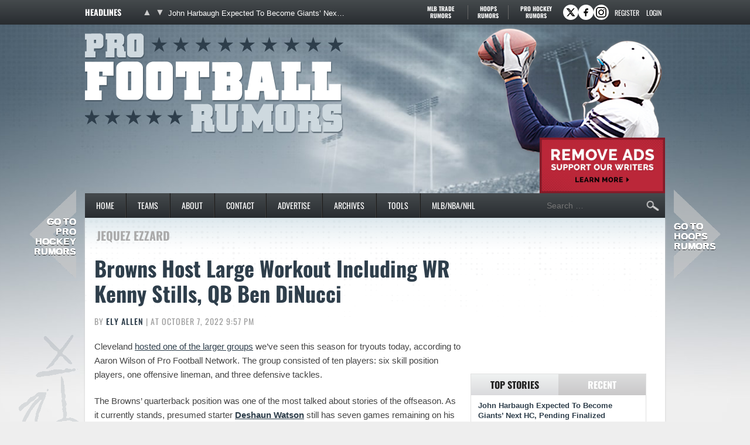

--- FILE ---
content_type: text/html
request_url: https://www.profootballrumors.com/players/jequez-ezzard
body_size: 21634
content:
<!doctype html>
<html lang="en-US">
<head>
	<meta charset="UTF-8">
	<meta name="viewport" content="width=device-width, initial-scale=1">
	<link rel="profile" href="https://gmpg.org/xfn/11">
	<title>Jequez Ezzard - Pro Football Rumors</title><link rel="preload" href="https://cdn.profootballrumors.com/wp-content/themes/pfr-child/fonts/oswald-v57-latin-ext-regular-subset.woff2" as="font" type="font/woff2" crossorigin fetchpriority="high"><link rel="preload" href="https://cdn.profootballrumors.com/wp-content/themes/pfr-child/fonts/oswald-v57-latin-ext-500-subset.woff2" as="font" type="font/woff2" crossorigin><link rel="preload" href="https://cdn.profootballrumors.com/wp-content/themes/pfr-child/fonts/oswald-v57-latin-ext-700-subset.woff2" as="font" type="font/woff2" crossorigin>
<meta name='robots' content='max-image-preview:large' />
<link rel='dns-prefetch' href='//cdn.profootballrumors.com' />
<link rel="alternate" type="application/rss+xml" title="Pro Football Rumors &raquo; Feed" href="https://www.profootballrumors.com/feed" />
<link rel="alternate" type="application/rss+xml" title="Pro Football Rumors &raquo; Comments Feed" href="https://www.profootballrumors.com/comments/feed" />
<link rel="alternate" type="application/rss+xml" title="Pro Football Rumors &raquo; Jequez Ezzard Tag Feed" href="https://www.profootballrumors.com/players/jequez-ezzard/feed" />
<link rel='stylesheet' id='fv-traderumors-membership-css' href='https://cdn.profootballrumors.com/wp-content/plugins/fv-traderumors-membership/css/global.css?ver=1767874124' media='all' />
<link rel='stylesheet' id='hello-elementor-theme-style-css' href='https://cdn.profootballrumors.com/wp-content/themes/trade-rumors-base/style.css?ver=1768557920' media='all' />
<link rel='stylesheet' id='pfr-custom-css' href='https://cdn.profootballrumors.com/wp-content/themes/pfr-child/style.css?ver=1768557920' media='all' />
<script src="https://cdn.profootballrumors.com/wp-includes/js/jquery/jquery.min.js?ver=3.7.1" id="jquery-core-js"></script>
<script src="https://cdn.profootballrumors.com/wp-content/themes/trade-rumors-base/js/script.js?ver=1765798926" id="traderumors-js"></script>
<link rel="canonical" href="https://www.profootballrumors.com/players/jequez-ezzard" />
<link rel="publisher" href="https://plus.google.com/+profootballrumorscom/" />
<link rel="apple-touch-icon" sizes="180x180" href="https://cdn.profootballrumors.com/wp-content/themes/pfr-child/images/apple-touch-icon.png?v=xQzgbLpO0P">
<link rel="icon" type="image/png" sizes="32x32" href="https://cdn.profootballrumors.com/wp-content/themes/pfr-child/images/favicon-32x32.png?v=xQzgbLpO0P">
<link rel="icon" type="image/png" sizes="16x16" href="https://cdn.profootballrumors.com/wp-content/themes/pfr-child/images/favicon-16x16.png?v=xQzgbLpO0P">
<link rel="manifest" href="https://cdn.profootballrumors.com/wp-content/themes/pfr-child/images/manifest.json?v=xQzgbLpO0P">
<link rel="mask-icon" href="https://cdn.profootballrumors.com/wp-content/themes/pfr-child/images/safari-pinned-tab.svg?v=xQzgbLpO0P" color="#405461">
<link rel="shortcut icon" href="https://cdn.profootballrumors.com/wp-content/themes/pfr-child/images/favicon.ico?v=xQzgbLpO0P">
<meta name="msapplication-config" content="https://cdn.profootballrumors.com/wp-content/themes/pfr-child/images/browserconfig.xml?v=xQzgbLpO0P">
<meta name="theme-color" content="#ffffff">
<style>form .message-textarea {display: none !important; }</style>
    <script>
      function fv_more_onclick(id, event) {
        document.getElementById('fv-more-' + id).style.display = 'none';
        document.getElementById('fv-more-text-' + id).style.display = 'block';
      }
    </script>
     <script type="text/javascript">
     var ajax_url = 'https://www.profootballrumors.com/wp-admin/admin-ajax.php'; </script>
           <style>
      .rcp_registration_total_details {
        display: none;
      }
      </style>
      
	<script>
if ( window.fv_cache_for_users_active && ! ( window.localStorage && localStorage.user_hem_sha256 ) ) {
  fetch( '/user-hem.php', { method: 'GET', credentials: 'same-origin', headers: { 'Content-Type': 'application/json', } } )
  .then( response => response.json() )
  .then( data => {
    if ( data.user_hem ) {
      if ( window.localStorage ) {
        localStorage.user_hem_md5 = data.user_hem.md5;
        localStorage.user_hem_sha1 = data.user_hem.sha1;
        localStorage.user_hem_sha256 = data.user_hem.sha256;
      }
    }

    initializeScripts();
  } )
  .catch(error => {
    initializeScripts();
  });

} else {
  initializeScripts();
}

function initializeScripts() {
  const s1 = document.createElement('script');
  s1.async = true;
  s1.src = 'https://lh.bigcrunch.com/main.js';
  s1.id = 'bigcrunchtag';
  s1.setAttribute('data-property-id', 'ac220a0f-f741-4dc0-b497-4e49d73338ec');
  document.head.appendChild(s1);

  const s2 = document.createElement('link');
  s2.rel = 'preload';
  s2.href = 'https://launchpad.privacymanager.io/latest/launchpad.bundle.js';
  s2.as = 'script';
  document.head.appendChild(s2);

  const s3 = document.createElement('script');
  s3.async = true;
  s3.defer = true;
  s3.src = 'https://launchpad-wrapper.privacymanager.io/08a146a5-6192-450b-b1e3-c84fb406e2d1/launchpad-liveramp.js';
  document.head.appendChild(s3);

  window.googlefc = window.googlefc || {};
  window.googlefc.usstatesoptout = window.googlefc.usstatesoptout || {};
  window.googlefc.callbackQueue = window.googlefc.callbackQueue || [];
  window.googlefc.usstatesoptout.overrideDnsLink = true;

  ( function() {
    window.googlefc.callbackQueue.push({
      'INITIAL_US_STATES_OPT_OUT_DATA_READY': () => {
        let status = googlefc.usstatesoptout.getInitialUsStatesOptOutStatus();
          status_enum = googlefc.usstatesoptout.InitialUsStatesOptOutStatusEnum;

        if ( status === status_enum.NOT_OPTED_OUT) {
          console.log( 'DEBUG: opt-out NOT_OPTED_OUT...' );

          document.querySelectorAll('.opt-out-hidden a').forEach(function(anchor) {
            anchor.style.visibility = 'visible';
            anchor.addEventListener('click', function(event) {
              event.preventDefault(); // Prevent default link behavior
              googlefc.usstatesoptout.openConfirmationDialog(function(userOptedOut) {
                if (userOptedOut) {
                  anchor.style.visibility = 'hidden'; // Hide the anchor
                }
              });
            });
          });

        } else if ( status === status_enum.DOES_NOT_APPLY) {
          console.log( 'DEBUG: opt-out DOES_NOT_APPLY...' );
        } else if ( status === status_enum.UNKNOWN) {
          console.log( 'DEBUG: opt-out UNKNOWN...' );
        } else if ( status === status_enum.OPTED_OUT) {
          console.log( 'DEBUG: opt-out OPTED_OUT...' );
        } else {
          console.log( 'DEBUG: opt-out unknown status', status );
        }
      }
    });
  })();

  window.BCLighthouseTag = window.BCLighthouseTag || {};
  window.BCLighthouseTag.cmd = window.BCLighthouseTag.cmd || [];
  window.BCLighthouseTag.cmd.push(function() {
    if ( window.localStorage && localStorage.user_hem_sha256 ) {
      BCLighthouseTag.setHashedEmail(
        "logged_in",
        { 'SHA256': localStorage.user_hem_sha256 }
      );
    }
  });

  console.log( 'DEBUG: envelopeModuleReady listen' );

  window.addEventListener("envelopeModuleReady", () => {
    console.log( 'DEBUG: envelopeModuleReady' );

    if ( window.localStorage && localStorage.user_hem_sha256 ) {
      console.log( 'DEBUG: ats.setAdditionalData' );

      ats.setAdditionalData({
         'type': 'emailHashes',
        'id': [
          localStorage.user_hem_sha1,
          localStorage.user_hem_sha256,
          localStorage.user_hem_md5
        ]
      });
    }
  });
}
</script></head>
<body class="archive tag tag-jequez-ezzard tag-12052 wp-embed-responsive site-pfr fv_tc-hide_replies">


<a class="skip-link screen-reader-text" href="#content">Skip to content</a>

<div class="headlines-bar" id="headlines">
  <div class="wrap">
    <div class="news-slider">
      <h3>Headlines
      </h3>
      <div class="flexslider">
        <ul class="slides">
          <li><a href='https://www.profootballrumors.com/2026/01/john-harbaugh-expected-to-become-giants-next-hc-pending-finalized-agreement' target='_blank'>John Harbaugh Expected To Become Giants&#8217; Next HC, Pending Finalized Agreement</a></li>
<li style="display: none"><a href='https://www.profootballrumors.com/2026/01/mike-tomlin-to-resign-as-steelers-hc' target='_blank'>Mike Tomlin Resigns As Steelers HC</a></li>
<li style="display: none"><a href='https://www.profootballrumors.com/2026/01/eagles-to-fire-oc-kevin-patullo' target='_blank'>Eagles Remove Kevin Patullo From OC Role</a></li>
<li style="display: none"><a href='https://www.profootballrumors.com/2026/01/chargers-fire-oc-greg-roman' target='_blank'>Chargers Fire OC Greg Roman</a></li>
<li style="display: none"><a href='https://www.profootballrumors.com/2026/01/49ers-te-george-kittle-suffers-torn-achilles' target='_blank'>49ers&#8217; George Kittle Suffers Torn Achilles</a></li>
<li style="display: none"><a href='https://www.profootballrumors.com/2026/01/falcons-hire-matt-ryan-as-president-of-football' target='_blank'>Falcons Hire Matt Ryan As President Of Football</a></li>
        </ul>
        <ul class="flex-direction-nav">
          <li><a class="prev" href="#"><span class="screen-reader-text">Previous</span></a></li>
          <li><a class="next" href="#"><span class="screen-reader-text">Next</span></a></li>
        </ul>
      </div>
    </div>

      <div class="linked-sites">
        <ul>
      <li><a href="https://www.mlbtraderumors.com/?header=1" target="_blank">MLB Trade <span>Rumors</span></a></li><li class="shorter"><a href="https://www.hoopsrumors.com/?header=1" target="_blank">Hoops <span>Rumors</span></a></li><li class=" last"><a href="https://www.prohockeyrumors.com/?header=1" target="_blank">Pro Hockey <span>Rumors</span></a></li>    </ul>
  </div>
  
    
          <div class="top-socials">
        <div class="pretty-social-profiles">
                      <a href="http://www.twitter.com/pfrumors" class="icon" target="_blank" title="X profile">
              <svg xmlns="http://www.w3.org/2000/svg" width="18" height="18" viewBox="0 0 24 24">
                <path d="m18 3-5 6-5-6H2l8 10-7 8h3l5-6 5 6h6l-8-10 7-8zm-1 16L6 5h1l11 14z"/>
              </svg>
            </a>
                                <a href="http://www.facebook.com/profootballrumors" class="icon" target="_blank" title="Facebook profile">
              <svg xmlns="http://www.w3.org/2000/svg" width="18" height="18" viewBox="0 0 24 24">
                <path d="M14 3a5 5 0 0 0-4 5v2H7v4h3v7h3v-7h3l1-4h-4V8a1 1 0 0 1 1-1h3V3z"/>
              </svg>
            </a>
                                <a title="Instagram profile" target="_blank" class="icon" href="http://instagram.com/profootballrumors"><svg xmlns="http://www.w3.org/2000/svg" viewBox="0 0 32 32" width="32" height="32"><g id="surface1"><path d="M11 5C8 5 5 8 5 11L5 21C5 24 8 27 11 27L21 27C24 27 27 24 27 21L27 11C27 8 24 5 21 5ZM11 7L21 7C23 7 25 9 25 11L25 21C25 23 23 25 21 25L11 25C9 25 7 23 7 21L7 11C7 9 9 7 11 7ZM22 9C21 9 21 10 21 10 21 11 21 11 22 11 22 11 23 11 23 10 23 10 22 9 22 9ZM16 10C13 10 10 13 10 16 10 19 13 22 16 22 19 22 22 19 22 16 22 13 19 10 16 10ZM16 12C18 12 20 14 20 16 20 18 18 20 16 20 14 20 12 18 12 16 12 14 14 12 16 12Z"></path></g></svg></a>
                  </div>
      </div>
    
        <div class="login-link">
      <a href="https://traderumors.com/registration#redirect" referrerpolicy="no-referrer-when-downgrade">Register</a>
    </div>
      <div class="login-link">
      <a href="https://www.profootballrumors.com/wp-login.php" class="login-button header-login-buton">Login</a>
    </div>
  
  </div>
</div>


<header id="site-header" class="site-header">

	<div class="site-branding">
					<div class="site-title">
								<a href="https://www.profootballrumors.com/" title="Home" rel="home">
					Pro Football Rumors				</a>
							</div>
			</div>

	<div class="header-ad"><a id="remove-ads-promo" class="pull-right" href="/membership?ref=dh-red"><img src="https://cdn.profootballrumors.com/files/2025/09/MLBTR-remove-ads-promo.png" alt="Remove Ads" width="214" height="95" /></a>

<div class="pfr_dt_leaderboard div-gpt-ad-top"></div></div>
	<nav class="site-navigation" aria-label="Main menu">
		<ul id="menu-primary-desktop-menu" class="menu"><li id="menu-item-4" class="first menu-item menu-item-type-custom menu-item-object-custom menu-item-4"><a href="http://profootballrumors.com/">Home</a></li>
<li id="menu-item-1302" class="teams-item menu-item menu-item-type-custom menu-item-object-custom menu-item-has-children menu-item-1302"><a href="#">Teams</a>
<ul class="sub-menu">
	<!--fv_mlb_teams_menu_new--><li  class="divisionname menu-item menu-item-type-custom menu-item-object-custom menu-item-42618"><a>AFC East</a><ul class='sub-menu'><li  class="teamname menu-item menu-item-type-custom menu-item-object-custom menu-item-42618"><a href='https://www.profootballrumors.com/buffalo-bills-news-rumors' data-id='81'>Buffalo Bills</a></li>
<li  class="teamname menu-item menu-item-type-custom menu-item-object-custom menu-item-42618"><a href='https://www.profootballrumors.com/miami-dolphins-news-rumors' data-id='82'>Miami Dolphins</a></li>
<li  class="teamname menu-item menu-item-type-custom menu-item-object-custom menu-item-42618"><a href='https://www.profootballrumors.com/new-england-patriots-news-rumors' data-id='83'>New England Patriots</a></li>
<li  class="teamname menu-item menu-item-type-custom menu-item-object-custom menu-item-42618"><a href='https://www.profootballrumors.com/new-york-jets-rumors-news' data-id='84'>New York Jets</a></li>
</ul></li><li  class="divisionname menu-item menu-item-type-custom menu-item-object-custom menu-item-42618"><a>AFC North</a><ul class='sub-menu'><li  class="teamname menu-item menu-item-type-custom menu-item-object-custom menu-item-42618"><a href='https://www.profootballrumors.com/baltimore-ravens-news-rumors' data-id='65'>Baltimore Ravens</a></li>
<li  class="teamname menu-item menu-item-type-custom menu-item-object-custom menu-item-42618"><a href='https://www.profootballrumors.com/cincinnati-bengals-news-rumors' data-id='66'>Cincinnati Bengals</a></li>
<li  class="teamname menu-item menu-item-type-custom menu-item-object-custom menu-item-42618"><a href='https://www.profootballrumors.com/cleveland-browns-rumors-news' data-id='67'>Cleveland Browns</a></li>
<li  class="teamname menu-item menu-item-type-custom menu-item-object-custom menu-item-42618"><a href='https://www.profootballrumors.com/pittsburgh-steelers-news-rumors' data-id='68'>Pittsburgh Steelers</a></li>
</ul></li><li  class="divisionname menu-item menu-item-type-custom menu-item-object-custom menu-item-42618"><a>AFC South</a><ul class='sub-menu'><li  class="teamname menu-item menu-item-type-custom menu-item-object-custom menu-item-42618"><a href='https://www.profootballrumors.com/houston-texans-news-rumors' data-id='73'>Houston Texans</a></li>
<li  class="teamname menu-item menu-item-type-custom menu-item-object-custom menu-item-42618"><a href='https://www.profootballrumors.com/indianapolis-colts-news-rumors' data-id='74'>Indianapolis Colts</a></li>
<li  class="teamname menu-item menu-item-type-custom menu-item-object-custom menu-item-42618"><a href='https://www.profootballrumors.com/jacksonville-jaguars-news-rumors' data-id='75'>Jacksonville Jaguars</a></li>
<li  class="teamname menu-item menu-item-type-custom menu-item-object-custom menu-item-42618"><a href='https://www.profootballrumors.com/tennessee-titans-news-rumors' data-id='76'>Tennessee Titans</a></li>
</ul></li><li  class="divisionname menu-item menu-item-type-custom menu-item-object-custom menu-item-42618"><a>AFC West</a><ul class='sub-menu'><li  class="teamname menu-item menu-item-type-custom menu-item-object-custom menu-item-42618"><a href='https://www.profootballrumors.com/denver-broncos-news-rumors' data-id='89'>Denver Broncos</a></li>
<li  class="teamname menu-item menu-item-type-custom menu-item-object-custom menu-item-42618"><a href='https://www.profootballrumors.com/kansas-city-chiefs-news-rumors' data-id='90'>Kansas City Chiefs</a></li>
<li  class="teamname menu-item menu-item-type-custom menu-item-object-custom menu-item-42618"><a href='https://www.profootballrumors.com/oakland-raiders-news-rumors' data-id='91'>Las Vegas Raiders</a></li>
<li  class="teamname menu-item menu-item-type-custom menu-item-object-custom menu-item-42618"><a href='https://www.profootballrumors.com/san-diego-chargers-news-rumors' data-id='92'>Los Angeles Chargers</a></li>
</ul></li><li  class="divisionname menu-item menu-item-type-custom menu-item-object-custom menu-item-42618"><a>NFC East</a><ul class='sub-menu'><li  class="teamname menu-item menu-item-type-custom menu-item-object-custom menu-item-42618"><a href='https://www.profootballrumors.com/dallas-cowboys-news-rumors' data-id='85'>Dallas Cowboys</a></li>
<li  class="teamname menu-item menu-item-type-custom menu-item-object-custom menu-item-42618"><a href='https://www.profootballrumors.com/new-york-giants-rumors-news' data-id='86'>New York Giants</a></li>
<li  class="teamname menu-item menu-item-type-custom menu-item-object-custom menu-item-42618"><a href='https://www.profootballrumors.com/philadelphia-eagles-rumors-news' data-id='87'>Philadelphia Eagles</a></li>
<li  class="teamname menu-item menu-item-type-custom menu-item-object-custom menu-item-42618"><a href='https://www.profootballrumors.com/washington-football-team-news-rumors' data-id='88'>Washington Commanders</a></li>
</ul></li><li  class="divisionname menu-item menu-item-type-custom menu-item-object-custom menu-item-42618"><a>NFC North</a><ul class='sub-menu'><li  class="teamname menu-item menu-item-type-custom menu-item-object-custom menu-item-42618"><a href='https://www.profootballrumors.com/chicago-bears-news-rumors' data-id='69'>Chicago Bears</a></li>
<li  class="teamname menu-item menu-item-type-custom menu-item-object-custom menu-item-42618"><a href='https://www.profootballrumors.com/detroit-lions-news-rumors' data-id='70'>Detroit Lions</a></li>
<li  class="teamname menu-item menu-item-type-custom menu-item-object-custom menu-item-42618"><a href='https://www.profootballrumors.com/green-bay-packers-news-rumors' data-id='71'>Green Bay Packers</a></li>
<li  class="teamname menu-item menu-item-type-custom menu-item-object-custom menu-item-42618"><a href='https://www.profootballrumors.com/minnesota-vikings-news-rumors' data-id='72'>Minnesota Vikings</a></li>
</ul></li><li  class="divisionname menu-item menu-item-type-custom menu-item-object-custom menu-item-42618"><a>NFC South</a><ul class='sub-menu'><li  class="teamname menu-item menu-item-type-custom menu-item-object-custom menu-item-42618"><a href='https://www.profootballrumors.com/atlanta-falcons-rumors-news' data-id='77'>Atlanta Falcons</a></li>
<li  class="teamname menu-item menu-item-type-custom menu-item-object-custom menu-item-42618"><a href='https://www.profootballrumors.com/carolina-panthers-news-rumors' data-id='78'>Carolina Panthers</a></li>
<li  class="teamname menu-item menu-item-type-custom menu-item-object-custom menu-item-42618"><a href='https://www.profootballrumors.com/new-orleans-saints-news-rumors' data-id='79'>New Orleans Saints</a></li>
<li  class="teamname menu-item menu-item-type-custom menu-item-object-custom menu-item-42618"><a href='https://www.profootballrumors.com/tampa-bay-buccaneers-news-rumors' data-id='80'>Tampa Bay Buccaneers</a></li>
</ul></li><li  class="divisionname menu-item menu-item-type-custom menu-item-object-custom menu-item-42618"><a>NFC West</a><ul class='sub-menu'><li  class="teamname menu-item menu-item-type-custom menu-item-object-custom menu-item-42618"><a href='https://www.profootballrumors.com/arizona-cardinals-news-rumors' data-id='93'>Arizona Cardinals</a></li>
<li  class="teamname menu-item menu-item-type-custom menu-item-object-custom menu-item-42618"><a href='https://www.profootballrumors.com/los-angeles-rams-news-rumors' data-id='96'>Los Angeles Rams</a></li>
<li  class="teamname menu-item menu-item-type-custom menu-item-object-custom menu-item-42618"><a href='https://www.profootballrumors.com/san-francisco-49ers-news-rumors' data-id='94'>San Francisco 49ers</a></li>
<li  class="teamname menu-item menu-item-type-custom menu-item-object-custom menu-item-42618"><a href='https://www.profootballrumors.com/seattle-seahawks-news-rumors' data-id='95'>Seattle Seahawks</a></li>
</ul></li><!--/fv_mlb_teams_menu_new-->
</ul>
</li>
<li id="menu-item-1265" class="menu-item menu-item-type-custom menu-item-object-custom menu-item-1265"><a href="http://profootballrumors.com/about-pro-football-rumors/">About</a></li>
<li id="menu-item-1307" class="menu-item  menu-item-type-post_type menu-item-object-page menu-item-1307"><a href="https://www.profootballrumors.com/contact">Contact</a></li>
<li id="menu-item-1267" class="menu-item menu-item-type-custom menu-item-object-custom menu-item-1267"><a href="https://traderumorsmediaoptions.framer.website/">Advertise</a></li>
<li id="menu-item-1268" class="archive menu-item menu-item-type-custom menu-item-object-custom menu-item-has-children menu-item-1268"><a href="https://www.profootballrumors.com/sitemap/">Archives</a>
<ul class="sub-menu">
	<!-- fv_menu_archives -->	<li class="menu-item"><a href='https://www.profootballrumors.com/2026/01'>January 2026</a></li>
	<li class="menu-item"><a href='https://www.profootballrumors.com/2025/12'>December 2025</a></li>
	<li class="menu-item"><a href='https://www.profootballrumors.com/2025/11'>November 2025</a></li>
	<li class="menu-item"><a href='https://www.profootballrumors.com/2025/10'>October 2025</a></li>
	<li class="menu-item"><a href='https://www.profootballrumors.com/2025/09'>September 2025</a></li>
	<li class="menu-item"><a href='https://www.profootballrumors.com/2025/08'>August 2025</a></li>
	<li class="menu-item"><a href='https://www.profootballrumors.com/2025/07'>July 2025</a></li>
	<li class="menu-item"><a href='https://www.profootballrumors.com/2025/06'>June 2025</a></li>
	<li class="menu-item"><a href='https://www.profootballrumors.com/2025/05'>May 2025</a></li>
	<li class="menu-item"><a href='https://www.profootballrumors.com/2025/04'>April 2025</a></li>
	<li class="menu-item"><a href='https://www.profootballrumors.com/2025/03'>March 2025</a></li>
	<li class="menu-item"><a href='https://www.profootballrumors.com/2025/02'>February 2025</a></li>
<!-- /fv_menu_archives -->
</ul>
</li>
<li id="menu-item-1269" class="menu-item menu-item-type-custom menu-item-object-custom menu-item-has-children menu-item-1269"><a href="#">Tools</a>
<ul class="sub-menu">
	<li id="menu-item-9920" class="menu-item menu-item-type-custom menu-item-object-custom menu-item-9920"><a href="https://itunes.apple.com/us/app/trade-rumors/id891722241">Trade Rumors App For iOS</a></li>
	<li id="menu-item-9921" class="menu-item menu-item-type-custom menu-item-object-custom menu-item-9921"><a href="https://play.google.com/store/apps/details?id=com.traderumors">Trade Rumors App For Android</a></li>
</ul>
</li>
<li id="menu-item-1271" class="menu-item menu-item-type-custom menu-item-object-custom menu-item-has-children menu-item-1271"><a href="#">MLB/NBA/NHL</a>
<ul class="sub-menu">
	<li id="menu-item-1412" class="menu-item menu-item-type-custom menu-item-object-custom menu-item-1412"><a href="https://www.mlbtraderumors.com/?menu=1">MLB Trade Rumors</a></li>
	<li id="menu-item-1411" class="menu-item menu-item-type-custom menu-item-object-custom menu-item-1411"><a href="https://www.hoopsrumors.com/?menu=1">Hoops Rumors</a></li>
	<li id="menu-item-317941" class="menu-item menu-item-type-custom menu-item-object-custom menu-item-317941"><a href="https://www.prohockeyrumors.com/?menu=1">Pro Hockey Rumors</a></li>
</ul>
</li>
</ul>
		<form role="search" method="get" class="search-form" action="https://www.profootballrumors.com/">
				<label>
					<span class="screen-reader-text">Search for:</span>
					<input type="search" class="search-field" placeholder="Search &hellip;" value="" name="s" />
				</label>
				<input type="submit" class="search-submit" value="Search" />
			</form>	</nav>
</header>

<div class="site-main">
	<div class="site-inner">
<main id="content">

			<div class="page-header">
			<h1 class="entry-title">Jequez Ezzard</h1>		</div>
	
	<div class="page-content">
					<article class="post-265729 post type-post status-publish format-standard has-post-thumbnail category-cleveland-browns-rumors-news tag-abram-smith tag-ben-dinucci tag-brandon-lewis tag-jequez-ezzard tag-jordan-williams-dt tag-kenny-stills tag-myron-cunningham tag-nate-mccrary tag-prince-emili tag-tyler-clark">
				<h2 class="entry-title"><a href="https://www.profootballrumors.com/2022/10/browns-host-large-workout-including-wr-kenny-stills-qb-ben-dinucci">Browns Host Large Workout Including WR Kenny Stills, QB Ben DiNucci</a></h2>
<p class="byline">
  By <a href="https://www.profootballrumors.com/author/elyallen" title="Posts by Ely Allen" rel="author">Ely Allen</a> |
  at October 7, 2022 9:57 pm  </p>					<div class="entry-content">
						<p>Cleveland <a target="_blank" href="https://twitter.com/AaronWilson_NFL/status/1578517041425747968">hosted one of the larger groups</a> we&#8217;ve seen this season for tryouts today, according to Aaron Wilson of Pro Football Network. The group consisted of ten players: six skill position players, one offensive lineman, and three defensive tackles.</p>
<p>The Browns&#8217; quarterback position was one of the most talked about stories of the offseason. As it currently stands, presumed starter <strong><a href="https://www.pro-football-reference.com/players/W/WatsDe00.htm?utm_campaign=Linker&amp;utm_source=direct&amp;utm_medium=linker-" target="_blank" rel="nofollow noopener">Deshaun Watson</a></strong> still has seven games remaining on his suspension, interim starter <strong><a href="https://www.pro-football-reference.com/players/B/BrisJa00.htm?utm_campaign=Linker&amp;utm_source=direct&amp;utm_medium=linker-" target="_blank" rel="nofollow noopener">Jacoby Brissett</a></strong> has led the team to a 2-2 start (good for first place in the AFC North), and backups <strong><a href="https://www.pro-football-reference.com/players/D/DobbJo00.htm?utm_campaign=Linker&amp;utm_source=direct&amp;utm_medium=linker-" target="_blank" rel="nofollow noopener">Joshua Dobbs</a></strong> and <strong><a href="https://www.pro-football-reference.com/players/M/MondKe00.htm?utm_campaign=Linker&amp;utm_source=direct&amp;utm_medium=linker-" target="_blank" rel="nofollow noopener">Kellen Mond</a></strong> have yet to be seen. Still, the team felt the need to offer an audition to former Cowboys quarterback <strong><a href="https://www.pro-football-reference.com/players/D/DiNuBe00.htm?utm_campaign=Linker&amp;utm_source=direct&amp;utm_medium=linker-" target="_blank" rel="nofollow noopener">Ben DiNucci</a></strong>. DiNucci has some experience helping out in a tough spot from his time in Dallas two years ago when both starting quarterback <strong><a href="https://www.pro-football-reference.com/players/P/PresDa01.htm?utm_campaign=Linker&amp;utm_source=direct&amp;utm_medium=linker-" target="_blank" rel="nofollow noopener">Dak Prescott</a></strong> and backup <strong><a href="https://www.pro-football-reference.com/players/D/DaltAn00.htm?utm_campaign=Linker&amp;utm_source=direct&amp;utm_medium=linker-" target="_blank" rel="nofollow noopener">Andy Dalton</a></strong> were injured. He got one opportunity to start against the Eagles before being benched for the winner of a <strong><a href="https://www.pro-football-reference.com/players/R/RushCo00.htm?utm_campaign=Linker&amp;utm_source=direct&amp;utm_medium=linker-" target="_blank" rel="nofollow noopener">Cooper Rush</a></strong>&#8211;<strong><a href="https://www.pro-football-reference.com/players/G/GilbGa01.htm?utm_campaign=Linker&amp;utm_source=direct&amp;utm_medium=linker-" target="_blank" rel="nofollow noopener">Garrett Gilbert</a></strong> battle. DiNucci recently tried out for a quarterback practice squad spot in Miami that was awarded to <strong>Reid Sinnett</strong>.</p>
<p>Similarly, the Browns seem set at running back, utilizing a three-man backfield of <strong><a href="https://www.pro-football-reference.com/players/C/ChubNi00.htm?utm_campaign=Linker&amp;utm_source=direct&amp;utm_medium=linker-" target="_blank" rel="nofollow noopener">Nick Chubb</a></strong>, <strong><a href="https://www.pro-football-reference.com/players/H/HuntKa00.htm?utm_campaign=Linker&amp;utm_source=direct&amp;utm_medium=linker-" target="_blank" rel="nofollow noopener">Kareem Hunt</a></strong>, and <strong><a href="https://www.pro-football-reference.com/players/J/JohnDE04.htm?utm_campaign=Linker&amp;utm_source=direct&amp;utm_medium=linker-" target="_blank" rel="nofollow noopener">D&#8217;Ernest Johnson</a></strong>. Yet the team auditioned, two running backs today in undrafted rookie <strong><a href="https://www.sports-reference.com/cfb/players/abram-smith-1.html?utm_campaign=Linker&amp;utm_source=direct&amp;utm_medium=linker-" target="_blank" rel="nofollow noopener">Abram Smith</a></strong> and former Ravens practice squad back <strong><a href="https://www.pro-football-reference.com/players/M/McCrNa00.htm?utm_campaign=Linker&amp;utm_source=direct&amp;utm_medium=linker-" target="_blank" rel="nofollow noopener">Nate McCrary</a></strong>. Smith had signed with the Saints out of college but was waived days before the roster cut deadline. During his lone productive season at Baylor, Smith broke the school&#8217;s single-season rushing record with 1,601 yards, adding 12 touchdowns to his resume. McCrary came out of Saginaw Valley State last year, signing in Baltimore as an undrafted free agent. He was the Ravens&#8217; leading rusher in the preseason that year, likely due to the litany of injuries at the position that removed carries from <strong><a href="https://www.pro-football-reference.com/players/D/DobbJK00.htm?utm_campaign=Linker&amp;utm_source=direct&amp;utm_medium=linker-" target="_blank" rel="nofollow noopener">J.K. Dobbins</a></strong>, <strong><a href="https://www.pro-football-reference.com/players/E/EdwaGu00.htm?utm_campaign=Linker&amp;utm_source=direct&amp;utm_medium=linker-" target="_blank" rel="nofollow noopener">Gus Edwards</a></strong>, and <strong><a href="https://www.pro-football-reference.com/players/H/HillJu00.htm?utm_campaign=Linker&amp;utm_source=direct&amp;utm_medium=linker-" target="_blank" rel="nofollow noopener">Justice Hill</a></strong>.</p>
<p>Cleveland brought in three wide receivers today including the biggest name of the day, <strong><a href="https://www.pro-football-reference.com/players/S/StilKe00.htm?utm_campaign=Linker&amp;utm_source=direct&amp;utm_medium=linker-" target="_blank" rel="nofollow noopener">Kenny Stills</a></strong>. The veteran Stills has long seen his most productive years pass by but could still remain an effective deep-threat if needed. Through his first seven years in the league, Stills never averaged less than 14.0 yards per reception and was always good for a few touchdowns. His stats and usage have plummeted in the past two years but, in the right system, Stills could still have some use left in the tank. The team also brought in <strong>Jequez Ezzard</strong> and <strong><a href="https://www.sports-reference.com/cfb/players/brandon-lewis-4.html?utm_campaign=Linker&amp;utm_source=direct&amp;utm_medium=linker-" target="_blank" rel="nofollow noopener">Brandon Lewis</a></strong> to audition. Ezzard is a smaller return-specialist who signed with the Commanders after going undrafted out of Sam Houston State this year. Lewis is another smaller receiver who initially signed with Tennessee out of college after going undrafted. Being from the Air Force offense, Lewis never blew up the stat sheet with receiving yards but has a unique skillset to add to an offense as a gadget player who has lots of rushing experience in the Falcons offense.</p>
<p>Another position the Browns brought three players in to audition at was defensive tackle. Cleveland invited <strong><a href="https://www.sports-reference.com/cfb/players/tyler-clark-3.html?utm_campaign=Linker&amp;utm_source=direct&amp;utm_medium=linker-" target="_blank" rel="nofollow noopener">Tyler Clark</a></strong>, <strong><a href="https://www.pro-football-reference.com/players/E/EmilPr00.htm?utm_campaign=Linker&amp;utm_source=direct&amp;utm_medium=linker-" target="_blank" rel="nofollow noopener">Prince Emili</a></strong>, and <strong><a href="https://www.sports-reference.com/cfb/players/jordan-williams-7.html?utm_campaign=Linker&amp;utm_source=direct&amp;utm_medium=linker-" target="_blank" rel="nofollow noopener">Jordan Williams</a></strong> to work out today. Clark came out of Georgia undrafted two years ago spending time with the Bengals, Chiefs, and Commanders since then but never making an active roster. Emili joined the Bills as an undrafted free agent this year and was even called up to appear in two games on Buffalo&#8217;s defense, appearing most recently in the Bills&#8217; win over the Ravens, in which he racked up three tackles and a pass deflection. Williams originally signed with the Dolphins after going undrafted out of Virginia Tech but was waived in mid-August.</p>
<p>Lastly, the Browns worked out undrafted Arkansas offensive tackle <strong><a href="https://www.sports-reference.com/cfb/players/myron-cunningham-1.html?utm_campaign=Linker&amp;utm_source=direct&amp;utm_medium=linker-" target="_blank" rel="nofollow noopener">Myron Cunningham</a></strong> who initially signed with the Texans but was also waived in mid-August. None of the auditions have resulted in a roster spot yet, practice squad or otherwise, but seeing a group of this size come in for a workout is something to keep an eye on moving forward.</p>
					</div>
				<div class="pfr_dt_incontent div-gpt-ad-post" data-targeting="{&quot;slot_number&quot;: &quot;01&quot;}"></div><div class="entry-footer">
		<a href="https://www.profootballrumors.com/2022/10/browns-host-large-workout-including-wr-kenny-stills-qb-ben-dinucci#comments" class="comments-link" >18 comments</a>	<span class="entry-categories entry-tags">
		<a href="https://www.profootballrumors.com/cleveland-browns-rumors-news">Cleveland Browns</a>		<a href="https://www.profootballrumors.com/players/abram-smith" rel="tag">Abram Smith</a><a href="https://www.profootballrumors.com/players/ben-dinucci" rel="tag">Ben DiNucci</a><a href="https://www.profootballrumors.com/players/brandon-lewis" rel="tag">Brandon Lewis</a><a href="https://www.profootballrumors.com/players/jequez-ezzard" rel="tag">Jequez Ezzard</a><a href="https://www.profootballrumors.com/players/jordan-williams-dt" rel="tag">Jordan Williams (DT)</a><a href="https://www.profootballrumors.com/players/kenny-stills" rel="tag">Kenny Stills</a><a href="https://www.profootballrumors.com/players/myron-cunningham" rel="tag">Myron Cunningham</a><a href="https://www.profootballrumors.com/players/nate-mccrary" rel="tag">Nate McCrary</a><a href="https://www.profootballrumors.com/players/prince-emili" rel="tag">Prince Emili</a><a href="https://www.profootballrumors.com/players/tyler-clark" rel="tag">Tyler Clark</a>	</span>
</div>

			</article>
					<article class="post-259862 post type-post status-publish format-standard has-post-thumbnail category-atlanta-falcons-rumors-news category-baltimore-ravens-news-rumors category-buffalo-bills-news-rumors category-carolina-panthers-news-rumors category-chicago-bears-news-rumors category-cleveland-browns-rumors-news category-dallas-cowboys-news-rumors category-denver-broncos-news-rumors category-detroit-lions-news-rumors category-green-bay-packers-news-rumors category-houston-texans-news-rumors category-indianapolis-colts-news-rumors category-jacksonville-jaguars-news-rumors category-kansas-city-chiefs-news-rumors category-oakland-raiders-news-rumors category-los-angeles-rams-news-rumors category-miami-dolphins-news-rumors category-minnesota-vikings-news-rumors category-new-orleans-saints-news-rumors category-new-york-giants-rumors-news category-new-york-jets-rumors-news category-philadelphia-eagles-rumors-news category-pittsburgh-steelers-news-rumors category-tampa-bay-buccaneers-news-rumors category-transactions category-washington-football-team-news-rumors tag-adam-shaheen tag-adrian-ealy tag-alex-armah tag-alexander-myres tag-andre-mintze tag-anthony-barr tag-austin-edwards tag-austin-proehl tag-bj-baylor tag-ben-beise tag-brady-breeze tag-brandon-kemp tag-brett-hundley tag-caesar-dancy-williams tag-cameron-dicker tag-cameron-nizialek tag-chris-owens tag-cole-banwart tag-corey-dublin tag-cornell-armstrong tag-curtis-blackwell tag-damion-daniels tag-dawson-deaton tag-devonte-dedmon tag-deion-calhoun tag-derrick-kelly tag-devin-gray tag-devante-bausby tag-dominique-dafney tag-doug-costin tag-doug-kramer tag-easop-winston tag-elijah-nkansah tag-ellis-brooks tag-gary-jennings tag-gavin-heslop tag-george-moore tag-gerri-green tag-isaiah-ford tag-jacob-tuioti-mariner tag-jake-bargas tag-jake-dixon tag-jamal-pettigrew tag-jamar-johnson tag-jared-mayden tag-javin-white tag-javon-mckinley tag-jayson-stanley tag-jequez-ezzard tag-jeremiah-hall tag-jimmy-moreland tag-jojo-ozougwu tag-jon-alexander tag-jonathan-hubbard tag-jordan-williams-dt tag-josh-johnson-wr tag-kaden-davis tag-kameron-brown tag-karl-joseph tag-lance-lenoir tag-luis-perez tag-luq-barcoo tag-marquel-lee tag-max-borghi tag-michael-joseph tag-michael-young tag-nate-becker tag-nate-brooks tag-nate-gilliam tag-nathan-cottrell tag-nick-harris tag-noah-dawkins tag-randy-ramsey tag-rashad-smith tag-rashard-davis tag-rodney-williams tag-ross-cockrell tag-ryan-mccollum tag-ryan-nall tag-rysen-john tag-sammis-reyes tag-seth-vernon tag-sheldon-day tag-silas-kelly tag-thomas-hennigan tag-tim-harris tag-tim-ward tag-tino-ellis tag-travis-fulgham tag-tre-webb tag-trent-harris tag-troy-apke tag-tucker-fisk tag-tyarise-stevenson tag-tye-smith tag-tyreik-mcallister tag-tyrone-wheatley tag-william-dunkle">
				<h2 class="entry-title"><a href="https://www.profootballrumors.com/2022/08/minor-nfl-transactions-8-16-22">Minor NFL Transactions: 8/16/22</a></h2>
<p class="byline">
  By <a href="https://www.profootballrumors.com/author/ben-levine" title="Posts by Ben Levine" rel="author">Ben Levine</a> |
  at August 16, 2022 7:04 pm  </p>					<div class="entry-content">
						<p>With the NFL dropping the roster limit to 85 players today, we&#8217;ve got a long list of minor moves to pass along:</p>
<p><strong>Atlanta Falcons</strong></p>
<ul>
<li>Released: TE <strong><a href="https://www.sports-reference.com/cfb/players/tucker-fisk-1.html?utm_campaign=Linker&amp;utm_source=direct&amp;utm_medium=linker-" target="_blank" rel="nofollow noopener">Tucker Fisk</a></strong>, LB <strong><a href="https://www.pro-football-reference.com/players/S/SmitRa02.htm?utm_campaign=Linker&amp;utm_source=direct&amp;utm_medium=linker-" target="_blank" rel="nofollow noopener">Rashad Smith</a></strong>, DB <strong><a href="https://www.sports-reference.com/cfb/players/tre-webb-1.html?utm_campaign=Linker&amp;utm_source=direct&amp;utm_medium=linker-" target="_blank" rel="nofollow noopener">Tre Webb</a></strong>, P <strong>Seth</strong> <strong>Vernon</strong></li>
<li>Placed on IR: CB <strong><a href="https://www.pro-football-reference.com/players/A/ArmsCo00.htm?utm_campaign=Linker&amp;utm_source=direct&amp;utm_medium=linker-" target="_blank" rel="nofollow noopener">Cornell Armstrong</a></strong></li>
</ul>
<p><strong>Baltimore Ravens</strong></p>
<ul>
<li>Released: QB <strong><a href="https://www.pro-football-reference.com/players/H/HundBr00.htm?utm_campaign=Linker&amp;utm_source=direct&amp;utm_medium=linker-" target="_blank" rel="nofollow noopener">Brett Hundley</a></strong></li>
<li>Placed on IR: LB <strong><a href="https://www.pro-football-reference.com/players/H/HarrTr01.htm?utm_campaign=Linker&amp;utm_source=direct&amp;utm_medium=linker-" target="_blank" rel="nofollow noopener">Trent Harris</a></strong></li>
</ul>
<p><strong>Buffalo Bills</strong></p>
<ul>
<li>Released: CB <strong><a href="https://www.pro-football-reference.com/search/search.fcgi?pid=HarrTi01,HarrTi00,HarrTi20&amp;search=Tim+Harris&amp;utm_campaign=Linker&amp;utm_source=direct&amp;utm_medium=linker-" target="_blank" rel="nofollow noopener">Tim Harris</a></strong>, LB <strong><a href="https://www.pro-football-reference.com/players/L/LeexMa01.htm?utm_campaign=Linker&amp;utm_source=direct&amp;utm_medium=linker-" target="_blank" rel="nofollow noopener">Marquel Lee</a></strong></li>
</ul>
<p><strong>Carolina Panthers</strong></p>
<ul>
<li>Released from IR: DE <strong><a href="https://www.pro-football-reference.com/players/T/TuioJa00.htm?utm_campaign=Linker&amp;utm_source=direct&amp;utm_medium=linker-" target="_blank" rel="nofollow noopener">Jacob Tuioti-Mariner</a></strong></li>
</ul>
<p><strong>Chicago Bears</strong></p>
<ul>
<li>Signed: S <strong>Jon</strong> <strong>Alexander</strong>, OL <strong>Corey</strong> <strong>Dublin</strong></li>
<li>Waived: LB <strong><a href="https://www.pro-football-reference.com/players/D/DawkNo00.htm?utm_campaign=Linker&amp;utm_source=direct&amp;utm_medium=linker-" target="_blank" rel="nofollow noopener">Noah Dawkins</a></strong>, TE <strong>Rysen</strong> <strong>John</strong></li>
<li>Waived/injured: S <strong><a href="https://www.pro-football-reference.com/players/J/JoseMi00.htm?utm_campaign=Linker&amp;utm_source=direct&amp;utm_medium=linker-" target="_blank" rel="nofollow noopener">Michael Joseph</a></strong>, CB <strong><a href="https://www.pro-football-reference.com/players/S/StanJa00.htm?utm_campaign=Linker&amp;utm_source=direct&amp;utm_medium=linker-" target="_blank" rel="nofollow noopener">Jayson Stanley</a></strong>, LB <strong><a href="https://www.pro-football-reference.com/players/W/WhitJa04.htm?utm_campaign=Linker&amp;utm_source=direct&amp;utm_medium=linker-" target="_blank" rel="nofollow noopener">Javin White</a></strong></li>
<li>Placed on IR: C <strong><a href="https://www.sports-reference.com/cfb/players/doug-kramer-1.html?utm_campaign=Linker&amp;utm_source=direct&amp;utm_medium=linker-" target="_blank" rel="nofollow noopener">Doug Kramer</a></strong></li>
</ul>
<p><strong>Cleveland Browns</strong></p>
<ul>
<li>Claimed off waivers (from Saints): WR <strong><a href="https://www.pro-football-reference.com/players/W/WinsEa00.htm?utm_campaign=Linker&amp;utm_source=direct&amp;utm_medium=linker-" target="_blank" rel="nofollow noopener">Easop Winston</a></strong></li>
<li>Released: DT <strong><a href="https://www.pro-football-reference.com/players/D/DayxSh00.htm?utm_campaign=Linker&amp;utm_source=direct&amp;utm_medium=linker-" target="_blank" rel="nofollow noopener">Sheldon Day</a></strong></li>
<li>Waived/injured: OT <strong><a href="https://www.pro-football-reference.com/players/N/NkanEl00.htm?utm_campaign=Linker&amp;utm_source=direct&amp;utm_medium=linker-" target="_blank" rel="nofollow noopener">Elijah Nkansah</a></strong></li>
<li>Placed on IR: C <strong><a href="https://www.sports-reference.com/cfb/players/dawson-deaton-1.html?utm_campaign=Linker&amp;utm_source=direct&amp;utm_medium=linker-" target="_blank" rel="nofollow noopener">Dawson Deaton</a></strong>, C <strong><a href="https://www.pro-football-reference.com/search/search.fcgi?pid=HarrNi01,HarrNi20&amp;search=Nick+Harris&amp;utm_campaign=Linker&amp;utm_source=direct&amp;utm_medium=linker-" target="_blank" rel="nofollow noopener">Nick Harris</a></strong> (<a target="_blank" href="https://www.profootballrumors.com/2022/08/browns-c-nick-harris-likely-out-for-season">story</a>)</li>
<li>Released from IR: LB <strong><a href="https://www.sports-reference.com/cfb/players/silas-kelly-1.html?utm_campaign=Linker&amp;utm_source=direct&amp;utm_medium=linker-" target="_blank" rel="nofollow noopener">Silas Kelly</a></strong></li>
</ul>
<p><strong>Dallas Cowboys</strong></p>
<ul>
<li>Activated from PUP: LB <strong><a href="https://www.pro-football-reference.com/players/B/BarrAn00.htm?utm_campaign=Linker&amp;utm_source=direct&amp;utm_medium=linker-" target="_blank" rel="nofollow noopener">Anthony Barr</a></strong></li>
<li>Placed on IR: FB <strong><a href="https://www.pro-football-reference.com/players/N/NallRy00.htm?utm_campaign=Linker&amp;utm_source=direct&amp;utm_medium=linker-" target="_blank" rel="nofollow noopener">Ryan Nall</a></strong></li>
</ul>
<p><strong>Denver Broncos</strong></p>
<ul>
<li>Waived: RB <strong><a href="https://www.sports-reference.com/cfb/players/max-borghi-1.html?utm_campaign=Linker&amp;utm_source=direct&amp;utm_medium=linker-" target="_blank" rel="nofollow noopener">Max Borghi</a></strong>, WR <strong>Kaden</strong> <strong>Davis</strong>, WR <strong><a href="https://www.pro-football-reference.com/players/F/FulgTr00.htm?utm_campaign=Linker&amp;utm_source=direct&amp;utm_medium=linker-" target="_blank" rel="nofollow noopener">Travis Fulgham</a></strong>, S <strong><a href="https://www.pro-football-reference.com/players/J/JohnJa15.htm?utm_campaign=Linker&amp;utm_source=direct&amp;utm_medium=linker-" target="_blank" rel="nofollow noopener">Jamar Johnson</a></strong>, TE <strong><a href="https://www.pro-football-reference.com/search/search.fcgi?pid=WillRo23,WillRo00&amp;search=Rodney+Williams&amp;utm_campaign=Linker&amp;utm_source=direct&amp;utm_medium=linker-" target="_blank" rel="nofollow noopener">Rodney Williams</a></strong></li>
<li>Released from IR: RB <strong>Tyreik</strong> <strong>McAllister</strong></li>
</ul>
<p><strong>Detroit Lions</strong></p>
<ul>
<li>Waived: WR <strong>Josh Johnson</strong></li>
<li>Waived/injured: S <strong><a href="https://www.pro-football-reference.com/players/B/BreeBr00.htm?utm_campaign=Linker&amp;utm_source=direct&amp;utm_medium=linker-" target="_blank" rel="nofollow noopener">Brady Breeze</a></strong></li>
</ul>
<p><strong>Green Bay Packers</strong></p>
<ul>
<li>Claimed off waivers (from Panthers): TE <strong><a href="https://www.pro-football-reference.com/players/B/BeckNa00.htm?utm_campaign=Linker&amp;utm_source=direct&amp;utm_medium=linker-" target="_blank" rel="nofollow noopener">Nate Becker</a></strong></li>
<li>Released: RB <strong>BJ Baylor</strong>, LB <strong><a href="https://www.sports-reference.com/cfb/players/ellis-brooks-1.html?utm_campaign=Linker&amp;utm_source=direct&amp;utm_medium=linker-" target="_blank" rel="nofollow noopener">Ellis Brooks</a></strong>, TE <strong><a href="https://www.pro-football-reference.com/players/D/DafnDo00.htm?utm_campaign=Linker&amp;utm_source=direct&amp;utm_medium=linker-" target="_blank" rel="nofollow noopener">Dominique Dafney</a></strong>, G <strong>George</strong> <strong>Moore</strong>, LB <strong><a href="https://www.pro-football-reference.com/players/R/RamsRa00.htm?utm_campaign=Linker&amp;utm_source=direct&amp;utm_medium=linker-" target="_blank" rel="nofollow noopener">Randy Ramsey</a></strong></li>
</ul>
<p><strong>Houston Texans</strong></p>
<ul>
<li>Waived: DL <strong><a href="https://www.sports-reference.com/cfb/players/damion-daniels-1.html?utm_campaign=Linker&amp;utm_source=direct&amp;utm_medium=linker-" target="_blank" rel="nofollow noopener">Damion Daniels</a></strong></li>
</ul>
<p><strong>Indianapolis Colts</strong></p>
<ul>
<li>Released: <strong><a href="https://www.pro-football-reference.com/players/F/FordIs00.htm?utm_campaign=Linker&amp;utm_source=direct&amp;utm_medium=linker-" target="_blank" rel="nofollow noopener">Isaiah Ford</a></strong></li>
<li>Waived: OT <strong>Brandon</strong> <strong>Kemp</strong>, CB <strong>Alexander</strong> <strong>Myres</strong>, WR <strong><a href="https://www.pro-football-reference.com/players/Y/YounMi20.htm?utm_campaign=Linker&amp;utm_source=direct&amp;utm_medium=linker-" target="_blank" rel="nofollow noopener">Michael Young</a></strong></li>
</ul>
<p><strong>Jacksonville Jaguars</strong></p>
<ul>
<li>Released from IR: RB <strong><a href="https://www.pro-football-reference.com/players/C/CottNa00.htm?utm_campaign=Linker&amp;utm_source=direct&amp;utm_medium=linker-" target="_blank" rel="nofollow noopener">Nathan Cottrell</a></strong></li>
</ul>
<p><strong>Kansas City Chiefs</strong></p>
<ul>
<li>Waived: DL <strong><a href="https://www.pro-football-reference.com/players/E/EdwaAu00.htm?utm_campaign=Linker&amp;utm_source=direct&amp;utm_medium=linker-" target="_blank" rel="nofollow noopener">Austin Edwards</a></strong>, WR <strong><a href="https://www.sports-reference.com/cfb/players/devin-gray-1.html?utm_campaign=Linker&amp;utm_source=direct&amp;utm_medium=linker-" target="_blank" rel="nofollow noopener">Devin Gray</a></strong></li>
<li>Reverted to IR: WR <strong><a href="https://www.pro-football-reference.com/players/J/JennGa00.htm?utm_campaign=Linker&amp;utm_source=direct&amp;utm_medium=linker-" target="_blank" rel="nofollow noopener">Gary Jennings</a></strong></li>
</ul>
<p><strong>Los Angeles Rams</strong></p>
<ul>
<li>Waived: P <strong><a href="https://www.sports-reference.com/cfb/players/cameron-dicker-2.html?utm_campaign=Linker&amp;utm_source=direct&amp;utm_medium=linker-" target="_blank" rel="nofollow noopener">Cameron Dicker</a></strong>, OT <strong><a href="https://www.sports-reference.com/cfb/players/adrian-ealy-1.html?utm_campaign=Linker&amp;utm_source=direct&amp;utm_medium=linker-" target="_blank" rel="nofollow noopener">Adrian Ealy</a></strong>, QB <strong>Luis</strong> <strong>Perez</strong>, TE <strong><a href="https://www.sports-reference.com/cfb/players/jamal-pettigrew-1.html?utm_campaign=Linker&amp;utm_source=direct&amp;utm_medium=linker-" target="_blank" rel="nofollow noopener">Jamal Pettigrew</a></strong>, DB <strong>Caesar</strong> <strong>Dancy-Williams</strong></li>
</ul>
<p><strong>Las Vegas Raiders</strong></p>
<ul>
<li>Waived: CB <strong><a href="https://www.pro-football-reference.com/players/B/BrooNa00.htm?utm_campaign=Linker&amp;utm_source=direct&amp;utm_medium=linker-" target="_blank" rel="nofollow noopener">Nate Brooks</a></strong>, DE <strong>Gerri</strong> <strong>Green</strong>, OT <strong><a href="https://www.pro-football-reference.com/players/W/WheaTy00.htm?utm_campaign=Linker&amp;utm_source=direct&amp;utm_medium=linker-" target="_blank" rel="nofollow noopener">Tyrone Wheatley</a></strong></li>
</ul>
<p><strong>Miami Dolphins</strong></p>
<ul>
<li>Waived: OL <strong>Cole</strong> <strong>Banwart</strong>, WR <strong>DeVonte Dedmon,</strong> DL <strong><a href="https://www.pro-football-reference.com/players/W/WillJo05.htm?utm_campaign=Linker&amp;utm_source=direct&amp;utm_medium=linker-" target="_blank" rel="nofollow noopener">Jordan Williams</a></strong></li>
<li>Waived/injured: CB <strong><a href="https://www.sports-reference.com/cfb/players/tino-ellis-1.html?utm_campaign=Linker&amp;utm_source=direct&amp;utm_medium=linker-" target="_blank" rel="nofollow noopener">Tino Ellis</a></strong></li>
<li>Placed on IR: TE <strong><a href="https://www.pro-football-reference.com/players/S/ShahAd00.htm?utm_campaign=Linker&amp;utm_source=direct&amp;utm_medium=linker-" target="_blank" rel="nofollow noopener">Adam Shaheen</a></strong></li>
</ul>
<p><strong>Minnesota Vikings</strong></p>
<ul>
<li>Released: CB <strong><a href="https://www.pro-football-reference.com/players/S/SmitTy01.htm?utm_campaign=Linker&amp;utm_source=direct&amp;utm_medium=linker-" target="_blank" rel="nofollow noopener">Tye Smith</a></strong></li>
<li>Waived: FB <strong><a href="https://www.pro-football-reference.com/players/B/BargJa00.htm?utm_campaign=Linker&amp;utm_source=direct&amp;utm_medium=linker-" target="_blank" rel="nofollow noopener">Jake Bargas</a></strong>, LB <strong><a href="https://www.pro-football-reference.com/players/M/MintAn00.htm?utm_campaign=Linker&amp;utm_source=direct&amp;utm_medium=linker-" target="_blank" rel="nofollow noopener">Andre Mintze</a></strong></li>
<li>Waived/injured: WR <strong><a href="https://www.sports-reference.com/cfb/players/thomas-hennigan-1.html?utm_campaign=Linker&amp;utm_source=direct&amp;utm_medium=linker-" target="_blank" rel="nofollow noopener">Thomas Hennigan</a></strong>, DL <strong><a href="https://www.sports-reference.com/cfb/players/tyarise-stevenson-1.html?utm_campaign=Linker&amp;utm_source=direct&amp;utm_medium=linker-" target="_blank" rel="nofollow noopener">Tyarise Stevenson</a></strong></li>
</ul>
<p><strong>New York Giants</strong></p>
<ul>
<li>Waived: TE <strong><a href="https://www.sports-reference.com/cfb/players/jeremiah-hall-1.html?utm_campaign=Linker&amp;utm_source=direct&amp;utm_medium=linker-" target="_blank" rel="nofollow noopener">Jeremiah Hall</a></strong>, DB <strong><a href="https://www.pro-football-reference.com/players/H/HeslGa00.htm?utm_campaign=Linker&amp;utm_source=direct&amp;utm_medium=linker-" target="_blank" rel="nofollow noopener">Gavin Heslop</a></strong></li>
<li>Waived/injured: WR <strong><a href="https://www.sports-reference.com/cfb/players/austin-proehl-1.html?utm_campaign=Linker&amp;utm_source=direct&amp;utm_medium=linker-" target="_blank" rel="nofollow noopener">Austin Proehl</a></strong></li>
</ul>
<p><strong>New York Jets</strong></p>
<ul>
<li>Released: DB <strong><a href="https://www.pro-football-reference.com/players/B/BarcLu00.htm?utm_campaign=Linker&amp;utm_source=direct&amp;utm_medium=linker-" target="_blank" rel="nofollow noopener">Luq Barcoo</a></strong>, WR <strong><a href="https://www.pro-football-reference.com/players/D/DaviRa01.htm?utm_campaign=Linker&amp;utm_source=direct&amp;utm_medium=linker-" target="_blank" rel="nofollow noopener">Rashard Davis</a></strong>, OL <strong><a href="https://www.pro-football-reference.com/players/K/KellDe01.htm?utm_campaign=Linker&amp;utm_source=direct&amp;utm_medium=linker-" target="_blank" rel="nofollow noopener">Derrick Kelly</a></strong>, DE <strong>Timmy</strong> <strong>Ward</strong></li>
</ul>
<p><strong>Philadelphia Eagles</strong></p>
<ul>
<li>Waived/injured: WR <strong><a href="https://www.pro-football-reference.com/players/L/LenoLa00.htm?utm_campaign=Linker&amp;utm_source=direct&amp;utm_medium=linker-" target="_blank" rel="nofollow noopener">Lance Lenoir</a></strong>, S <strong><a href="https://www.pro-football-reference.com/players/M/MaydJa01.htm?utm_campaign=Linker&amp;utm_source=direct&amp;utm_medium=linker-" target="_blank" rel="nofollow noopener">Jared Mayden</a></strong>, CB <strong><a href="https://www.pro-football-reference.com/players/M/MoreJi00.htm?utm_campaign=Linker&amp;utm_source=direct&amp;utm_medium=linker-" target="_blank" rel="nofollow noopener">Jimmy Moreland</a></strong></li>
</ul>
<p><strong>Pittsburgh Steelers</strong></p>
<ul>
<li>Signed: G <strong><a href="https://www.sports-reference.com/cfb/players/william-dunkle-1.html?utm_campaign=Linker&amp;utm_source=direct&amp;utm_medium=linker-" target="_blank" rel="nofollow noopener">William Dunkle</a></strong></li>
<li>Claimed off waivers: C <strong><a href="https://www.pro-football-reference.com/players/M/McCoRy00.htm?utm_campaign=Linker&amp;utm_source=direct&amp;utm_medium=linker-" target="_blank" rel="nofollow noopener">Ryan McCollum</a></strong></li>
<li>Waived: DT <strong><a href="https://www.pro-football-reference.com/players/C/CostDo00.htm?utm_campaign=Linker&amp;utm_source=direct&amp;utm_medium=linker-" target="_blank" rel="nofollow noopener">Doug Costin</a></strong>, OT <strong>Jake</strong> <strong>Dixon</strong>, C <strong>Nate</strong> <strong>Gilliam</strong>, P <strong><a href="https://www.pro-football-reference.com/players/N/NiziCa00.htm?utm_campaign=Linker&amp;utm_source=direct&amp;utm_medium=linker-" target="_blank" rel="nofollow noopener">Cameron Nizialek</a></strong>, C <strong><a href="https://www.pro-football-reference.com/players/O/OwenCh99.htm?utm_campaign=Linker&amp;utm_source=direct&amp;utm_medium=linker-" target="_blank" rel="nofollow noopener">Chris Owens</a></strong></li>
<li>Placed on IR: S <strong><a href="https://www.pro-football-reference.com/players/J/JoseKa00.htm?utm_campaign=Linker&amp;utm_source=direct&amp;utm_medium=linker-" target="_blank" rel="nofollow noopener">Karl Joseph</a></strong></li>
<li>Released from IR: WR <strong><a href="https://www.sports-reference.com/cfb/players/javon-mckinley-1.html?utm_campaign=Linker&amp;utm_source=direct&amp;utm_medium=linker-" target="_blank" rel="nofollow noopener">Javon McKinley</a></strong></li>
</ul>
<p><strong>Tampa Bay Buccaneers</strong></p>
<ul>
<li>Released: DB <strong><a href="https://www.pro-football-reference.com/players/C/CockRo00.htm?utm_campaign=Linker&amp;utm_source=direct&amp;utm_medium=linker-" target="_blank" rel="nofollow noopener">Ross Cockrell</a></strong></li>
<li>Waived: TE <strong>Ben</strong> <strong>Beise</strong>, OL <strong>Curtis</strong> <strong>Blackwell</strong>, WR <strong><a href="https://www.sports-reference.com/cfb/players/kameron-brown-1.html?utm_campaign=Linker&amp;utm_source=direct&amp;utm_medium=linker-" target="_blank" rel="nofollow noopener">Kameron Brown</a></strong></li>
<li>Waived/injured: OL <strong>Jonathan</strong> <strong>Hubbard</strong>, OLB <strong><a href="https://www.sports-reference.com/cfb/players/jojo-ozougwu-1.html?utm_campaign=Linker&amp;utm_source=direct&amp;utm_medium=linker-" target="_blank" rel="nofollow noopener">JoJo Ozougwu</a></strong></li>
</ul>
<p><strong>Washington Commanders</strong></p>
<ul>
<li>Released: CB <strong><a href="https://www.pro-football-reference.com/players/A/ApkeTr00.htm?utm_campaign=Linker&amp;utm_source=direct&amp;utm_medium=linker-" target="_blank" rel="nofollow noopener">Troy Apke</a></strong>, CB <strong>De’Vante Bausby</strong>, G <strong>Deion</strong> <strong>Calhoun</strong></li>
<li>Placed on IR: FB <strong><a href="https://www.pro-football-reference.com/players/A/ArmaAl00.htm?utm_campaign=Linker&amp;utm_source=direct&amp;utm_medium=linker-" target="_blank" rel="nofollow noopener">Alex Armah</a></strong>, TE <strong><a href="https://www.pro-football-reference.com/players/R/ReyeSa00.htm?utm_campaign=Linker&amp;utm_source=direct&amp;utm_medium=linker-" target="_blank" rel="nofollow noopener">Sammis Reyes</a></strong></li>
<li>Released from IR: WR <strong>Jequez Ezzard</strong></li>
</ul>
					</div>
				<div class="pfr_dt_incontent div-gpt-ad-post" data-targeting="{&quot;slot_number&quot;: &quot;02&quot;}"></div><div class="entry-footer">
		<a href="https://www.profootballrumors.com/2022/08/minor-nfl-transactions-8-16-22#comments" class="comments-link" >3 comments</a>	<span class="entry-categories entry-tags">
		<a href="https://www.profootballrumors.com/atlanta-falcons-rumors-news">Atlanta Falcons</a> <a href="https://www.profootballrumors.com/baltimore-ravens-news-rumors">Baltimore Ravens</a> <a href="https://www.profootballrumors.com/buffalo-bills-news-rumors">Buffalo Bills</a> <a href="https://www.profootballrumors.com/carolina-panthers-news-rumors">Carolina Panthers</a> <a href="https://www.profootballrumors.com/chicago-bears-news-rumors">Chicago Bears</a> <a href="https://www.profootballrumors.com/cleveland-browns-rumors-news">Cleveland Browns</a> <a href="https://www.profootballrumors.com/dallas-cowboys-news-rumors">Dallas Cowboys</a> <a href="https://www.profootballrumors.com/denver-broncos-news-rumors">Denver Broncos</a> <a href="https://www.profootballrumors.com/detroit-lions-news-rumors">Detroit Lions</a> <a href="https://www.profootballrumors.com/green-bay-packers-news-rumors">Green Bay Packers</a> <a href="https://www.profootballrumors.com/houston-texans-news-rumors">Houston Texans</a> <a href="https://www.profootballrumors.com/indianapolis-colts-news-rumors">Indianapolis Colts</a> <a href="https://www.profootballrumors.com/jacksonville-jaguars-news-rumors">Jacksonville Jaguars</a> <a href="https://www.profootballrumors.com/kansas-city-chiefs-news-rumors">Kansas City Chiefs</a> <a href="https://www.profootballrumors.com/oakland-raiders-news-rumors">Las Vegas Raiders</a> <a href="https://www.profootballrumors.com/los-angeles-rams-news-rumors">Los Angeles Rams</a> <a href="https://www.profootballrumors.com/miami-dolphins-news-rumors">Miami Dolphins</a> <a href="https://www.profootballrumors.com/minnesota-vikings-news-rumors">Minnesota Vikings</a> <a href="https://www.profootballrumors.com/new-orleans-saints-news-rumors">New Orleans Saints</a> <a href="https://www.profootballrumors.com/new-york-giants-rumors-news">New York Giants</a> <a href="https://www.profootballrumors.com/new-york-jets-rumors-news">New York Jets</a> <a href="https://www.profootballrumors.com/philadelphia-eagles-rumors-news">Philadelphia Eagles</a> <a href="https://www.profootballrumors.com/pittsburgh-steelers-news-rumors">Pittsburgh Steelers</a> <a href="https://www.profootballrumors.com/tampa-bay-buccaneers-news-rumors">Tampa Bay Buccaneers</a> <a href="https://www.profootballrumors.com/transactions">Transactions</a> <a href="https://www.profootballrumors.com/washington-football-team-news-rumors">Washington Commanders</a>		<a href="https://www.profootballrumors.com/players/adam-shaheen" rel="tag">Adam Shaheen</a><a href="https://www.profootballrumors.com/players/adrian-ealy" rel="tag">Adrian Ealy</a><a href="https://www.profootballrumors.com/players/alex-armah" rel="tag">Alex Armah</a><a href="https://www.profootballrumors.com/players/alexander-myres" rel="tag">Alexander Myres</a><a href="https://www.profootballrumors.com/players/andre-mintze" rel="tag">Andre Mintze</a><a href="https://www.profootballrumors.com/players/anthony-barr" rel="tag">Anthony Barr</a><a href="https://www.profootballrumors.com/players/austin-edwards" rel="tag">Austin Edwards</a><a href="https://www.profootballrumors.com/players/austin-proehl" rel="tag">Austin Proehl</a><a href="https://www.profootballrumors.com/players/bj-baylor" rel="tag">BJ Baylor</a><a href="https://www.profootballrumors.com/players/ben-beise" rel="tag">Ben Beise</a><a href="https://www.profootballrumors.com/players/brady-breeze" rel="tag">Brady Breeze</a><a href="https://www.profootballrumors.com/players/brandon-kemp" rel="tag">Brandon Kemp</a><a href="https://www.profootballrumors.com/players/brett-hundley" rel="tag">Brett Hundley</a><a href="https://www.profootballrumors.com/players/caesar-dancy-williams" rel="tag">Caesar Dancy-Williams</a><a href="https://www.profootballrumors.com/players/cameron-dicker" rel="tag">Cameron Dicker</a><a href="https://www.profootballrumors.com/players/cameron-nizialek" rel="tag">Cameron Nizialek</a><a href="https://www.profootballrumors.com/players/chris-owens" rel="tag">Chris Owens</a><a href="https://www.profootballrumors.com/players/cole-banwart" rel="tag">Cole Banwart</a><a href="https://www.profootballrumors.com/players/corey-dublin" rel="tag">Corey Dublin</a><a href="https://www.profootballrumors.com/players/cornell-armstrong" rel="tag">Cornell Armstrong</a><a href="https://www.profootballrumors.com/players/curtis-blackwell" rel="tag">Curtis Blackwell</a><a href="https://www.profootballrumors.com/players/damion-daniels" rel="tag">Damion Daniels</a><a href="https://www.profootballrumors.com/players/dawson-deaton" rel="tag">Dawson Deaton</a><a href="https://www.profootballrumors.com/players/devonte-dedmon" rel="tag">DeVonte Dedmon</a><a href="https://www.profootballrumors.com/players/deion-calhoun" rel="tag">Deion Calhoun</a><a href="https://www.profootballrumors.com/players/derrick-kelly" rel="tag">Derrick Kelly</a><a href="https://www.profootballrumors.com/players/devin-gray" rel="tag">Devin Gray</a><a href="https://www.profootballrumors.com/players/devante-bausby" rel="tag">De’Vante Bausby</a><a href="https://www.profootballrumors.com/players/dominique-dafney" rel="tag">Dominique Dafney</a><a href="https://www.profootballrumors.com/players/doug-costin" rel="tag">Doug Costin</a><a href="https://www.profootballrumors.com/players/doug-kramer" rel="tag">Doug Kramer</a><a href="https://www.profootballrumors.com/players/easop-winston" rel="tag">Easop Winston</a><a href="https://www.profootballrumors.com/players/elijah-nkansah" rel="tag">Elijah Nkansah</a><a href="https://www.profootballrumors.com/players/ellis-brooks" rel="tag">Ellis Brooks</a><a href="https://www.profootballrumors.com/players/gary-jennings" rel="tag">Gary Jennings</a><a href="https://www.profootballrumors.com/players/gavin-heslop" rel="tag">Gavin Heslop</a><a href="https://www.profootballrumors.com/players/george-moore" rel="tag">George Moore</a><a href="https://www.profootballrumors.com/players/gerri-green" rel="tag">Gerri Green</a><a href="https://www.profootballrumors.com/players/isaiah-ford" rel="tag">Isaiah Ford</a><a href="https://www.profootballrumors.com/players/jacob-tuioti-mariner" rel="tag">Jacob Tuioti-Mariner</a><a href="https://www.profootballrumors.com/players/jake-bargas" rel="tag">Jake Bargas</a><a href="https://www.profootballrumors.com/players/jake-dixon" rel="tag">Jake Dixon</a><a href="https://www.profootballrumors.com/players/jamal-pettigrew" rel="tag">Jamal Pettigrew</a><a href="https://www.profootballrumors.com/players/jamar-johnson" rel="tag">Jamar Johnson</a><a href="https://www.profootballrumors.com/players/jared-mayden" rel="tag">Jared Mayden</a><a href="https://www.profootballrumors.com/players/javin-white" rel="tag">Javin White</a><a href="https://www.profootballrumors.com/players/javon-mckinley" rel="tag">Javon McKinley</a><a href="https://www.profootballrumors.com/players/jayson-stanley" rel="tag">Jayson Stanley</a><a href="https://www.profootballrumors.com/players/jequez-ezzard" rel="tag">Jequez Ezzard</a><a href="https://www.profootballrumors.com/players/jeremiah-hall" rel="tag">Jeremiah Hall</a><a href="https://www.profootballrumors.com/players/jimmy-moreland" rel="tag">Jimmy Moreland</a><a href="https://www.profootballrumors.com/players/jojo-ozougwu" rel="tag">JoJo Ozougwu</a><a href="https://www.profootballrumors.com/players/jon-alexander" rel="tag">Jon Alexander</a><a href="https://www.profootballrumors.com/players/jonathan-hubbard" rel="tag">Jonathan Hubbard</a><a href="https://www.profootballrumors.com/players/jordan-williams-dt" rel="tag">Jordan Williams (DT)</a><a href="https://www.profootballrumors.com/players/josh-johnson-wr" rel="tag">Josh Johnson (WR)</a><a href="https://www.profootballrumors.com/players/kaden-davis" rel="tag">Kaden Davis</a><a href="https://www.profootballrumors.com/players/kameron-brown" rel="tag">Kameron Brown</a><a href="https://www.profootballrumors.com/players/karl-joseph" rel="tag">Karl Joseph</a><a href="https://www.profootballrumors.com/players/lance-lenoir" rel="tag">Lance Lenoir</a><a href="https://www.profootballrumors.com/players/luis-perez" rel="tag">Luis Perez</a><a href="https://www.profootballrumors.com/players/luq-barcoo" rel="tag">Luq Barcoo</a><a href="https://www.profootballrumors.com/players/marquel-lee" rel="tag">Marquel Lee</a><a href="https://www.profootballrumors.com/players/max-borghi" rel="tag">Max Borghi</a><a href="https://www.profootballrumors.com/players/michael-joseph" rel="tag">Michael Joseph</a><a href="https://www.profootballrumors.com/players/michael-young" rel="tag">Michael Young</a><a href="https://www.profootballrumors.com/players/nate-becker" rel="tag">Nate Becker</a><a href="https://www.profootballrumors.com/players/nate-brooks" rel="tag">Nate Brooks</a><a href="https://www.profootballrumors.com/players/nate-gilliam" rel="tag">Nate Gilliam</a><a href="https://www.profootballrumors.com/players/nathan-cottrell" rel="tag">Nathan Cottrell</a><a href="https://www.profootballrumors.com/players/nick-harris" rel="tag">Nick Harris</a><a href="https://www.profootballrumors.com/players/noah-dawkins" rel="tag">Noah Dawkins</a><a href="https://www.profootballrumors.com/players/randy-ramsey" rel="tag">Randy Ramsey</a><a href="https://www.profootballrumors.com/players/rashad-smith" rel="tag">Rashad Smith</a><a href="https://www.profootballrumors.com/players/rashard-davis" rel="tag">Rashard Davis</a><a href="https://www.profootballrumors.com/players/rodney-williams" rel="tag">Rodney Williams</a><a href="https://www.profootballrumors.com/players/ross-cockrell" rel="tag">Ross Cockrell</a><a href="https://www.profootballrumors.com/players/ryan-mccollum" rel="tag">Ryan McCollum</a><a href="https://www.profootballrumors.com/players/ryan-nall" rel="tag">Ryan Nall</a><a href="https://www.profootballrumors.com/players/rysen-john" rel="tag">Rysen John</a><a href="https://www.profootballrumors.com/players/sammis-reyes" rel="tag">Sammis Reyes</a><a href="https://www.profootballrumors.com/players/seth-vernon" rel="tag">Seth Vernon</a><a href="https://www.profootballrumors.com/players/sheldon-day" rel="tag">Sheldon Day</a><a href="https://www.profootballrumors.com/players/silas-kelly" rel="tag">Silas Kelly</a><a href="https://www.profootballrumors.com/players/thomas-hennigan" rel="tag">Thomas Hennigan</a><a href="https://www.profootballrumors.com/players/tim-harris" rel="tag">Tim Harris</a><a href="https://www.profootballrumors.com/players/tim-ward" rel="tag">Tim Ward</a><a href="https://www.profootballrumors.com/players/tino-ellis" rel="tag">Tino Ellis</a><a href="https://www.profootballrumors.com/players/travis-fulgham" rel="tag">Travis Fulgham</a><a href="https://www.profootballrumors.com/players/tre-webb" rel="tag">Tre Webb</a><a href="https://www.profootballrumors.com/players/trent-harris" rel="tag">Trent Harris</a><a href="https://www.profootballrumors.com/players/troy-apke" rel="tag">Troy Apke</a><a href="https://www.profootballrumors.com/players/tucker-fisk" rel="tag">Tucker Fisk</a><a href="https://www.profootballrumors.com/players/tyarise-stevenson" rel="tag">Tyarise Stevenson</a><a href="https://www.profootballrumors.com/players/tye-smith" rel="tag">Tye Smith</a><a href="https://www.profootballrumors.com/players/tyreik-mcallister" rel="tag">Tyreik McAllister</a><a href="https://www.profootballrumors.com/players/tyrone-wheatley" rel="tag">Tyrone Wheatley</a><a href="https://www.profootballrumors.com/players/william-dunkle" rel="tag">William Dunkle</a>	</span>
</div>

			</article>
					<article class="post-259235 post type-post status-publish format-standard has-post-thumbnail category-atlanta-falcons-rumors-news category-carolina-panthers-news-rumors category-jacksonville-jaguars-news-rumors category-kansas-city-chiefs-news-rumors category-san-diego-chargers-news-rumors category-los-angeles-rams-news-rumors category-new-england-patriots-news-rumors category-new-orleans-saints-news-rumors category-new-york-giants-rumors-news category-new-york-jets-rumors-news category-pittsburgh-steelers-news-rumors category-transactions category-washington-football-team-news-rumors tag-bryce-rodgers tag-caleb-benenoch tag-cameron-hunt tag-chase-hansen tag-chasen-hines tag-dylan-mabin tag-jequez-ezzard tag-jordan-brown tag-kyle-markway tag-kyren-williams tag-matt-cole tag-matt-dickerson tag-matt-gono tag-nathan-cottrell tag-rashid-shaheed tag-rondell-carter tag-shilique-calhoun tag-t-d-moultry tag-t-j-carter tag-tyson-alualu tag-warren-jackson">
				<h2 class="entry-title"><a href="https://www.profootballrumors.com/2022/08/minor-nfl-transactions-8-8-22">Minor NFL Transactions: 8/8/22</a></h2>
<p class="byline">
  By <a href="https://www.profootballrumors.com/author/ben-levine" title="Posts by Ben Levine" rel="author">Ben Levine</a> |
  at August 8, 2022 6:59 pm  </p>					<div class="entry-content">
						<p>Today&#8217;s minor moves:</p>
<p><strong>Atlanta Falcons</strong></p>
<ul>
<li>Waived/injured: DT <strong>Bryce</strong> <strong>Rodgers</strong></li>
</ul>
<p><strong>Carolina Panthers</strong></p>
<ul>
<li>Activated from PUP: RB <strong><a href="https://www.sports-reference.com/cfb/players/kyren-williams-1.html?utm_campaign=Linker&amp;utm_source=direct&amp;utm_medium=linker-" target="_blank" rel="nofollow noopener">Kyren Williams</a></strong></li>
</ul>
<p><strong>Jacksonville Jaguars</strong></p>
<ul>
<li>Reverted to IR: RB <strong><a href="https://www.pro-football-reference.com/players/C/CottNa00.htm?utm_campaign=Linker&amp;utm_source=direct&amp;utm_medium=linker-" target="_blank" rel="nofollow noopener">Nathan Cottrell</a></strong></li>
</ul>
<p><strong>Kansas City Chiefs</strong></p>
<ul>
<li>Signed: DE <strong><a href="https://www.pro-football-reference.com/players/D/DickMa00.htm?utm_campaign=Linker&amp;utm_source=direct&amp;utm_medium=linker-" target="_blank" rel="nofollow noopener">Matt Dickerson</a></strong></li>
<li>Waived: LB <strong><a href="https://www.pro-football-reference.com/players/C/CalhSh00.htm?utm_campaign=Linker&amp;utm_source=direct&amp;utm_medium=linker-" target="_blank" rel="nofollow noopener">Shilique Calhoun</a></strong></li>
</ul>
<p><strong>Los Angeles Chargers</strong></p>
<ul>
<li>Signed: C/G <a target="_blank" href="https://www.pro-football-reference.com/players/H/HuntCa01.htm"><strong>Cameron Hunt</strong></a></li>
</ul>
<p><strong>Los Angeles Rams</strong></p>
<ul>
<li>Activated from PUP: WR <strong><a href="https://www.sports-reference.com/cfb/players/warren-jackson-2.html?utm_campaign=Linker&amp;utm_source=direct&amp;utm_medium=linker-" target="_blank" rel="nofollow noopener">Warren Jackson</a></strong>, RB <strong>Kyren</strong> <strong>Williams</strong></li>
<li>Released from IR: TE <strong><a href="https://www.sports-reference.com/cfb/players/kyle-markway-1.html?utm_campaign=Linker&amp;utm_source=direct&amp;utm_medium=linker-" target="_blank" rel="nofollow noopener">Kyle Markway</a></strong></li>
</ul>
<p><strong>New England Patriots</strong></p>
<ul>
<li>Activated from NFI: G <strong><a href="https://www.sports-reference.com/cfb/players/chasen-hines-1.html?utm_campaign=Linker&amp;utm_source=direct&amp;utm_medium=linker-" target="_blank" rel="nofollow noopener">Chasen Hines</a></strong></li>
</ul>
<p><strong>New Orleans Saints</strong></p>
<ul>
<li>Signed: CB <strong>Jordan</strong> <strong>Brown</strong>, DE <strong><a href="https://www.sports-reference.com/cfb/players/tj-carter-1.html?utm_campaign=Linker&amp;utm_source=direct&amp;utm_medium=linker-" target="_blank" rel="nofollow noopener">T.J. Carter</a></strong>, LB <strong><a href="https://www.pro-football-reference.com/players/H/HansCh02.htm?utm_campaign=Linker&amp;utm_source=direct&amp;utm_medium=linker-" target="_blank" rel="nofollow noopener">Chase Hansen</a></strong></li>
<li>Activated from NFI: WR <strong>Rashid Shaheed</strong></li>
<li>Waived/injured: CB <strong><a href="https://www.pro-football-reference.com/players/M/MabiDy00.htm?utm_campaign=Linker&amp;utm_source=direct&amp;utm_medium=linker-" target="_blank" rel="nofollow noopener">Dylan Mabin</a></strong></li>
</ul>
<p><strong>New York Giants</strong></p>
<ul>
<li>Released: OL <strong><a href="https://www.pro-football-reference.com/players/G/GonoMa00.htm?utm_campaign=Linker&amp;utm_source=direct&amp;utm_medium=linker-" target="_blank" rel="nofollow noopener">Matt Gono</a></strong></li>
</ul>
<p><strong>New York Jets</strong></p>
<ul>
<li>Signed: OL <strong><a href="https://www.pro-football-reference.com/players/B/BeneCa00.htm?utm_campaign=Linker&amp;utm_source=direct&amp;utm_medium=linker-" target="_blank" rel="nofollow noopener">Caleb Benenoch</a></strong></li>
</ul>
<p><strong>Pittsburgh Steelers</strong></p>
<ul>
<li>Signed: LB <strong><a href="https://www.pro-football-reference.com/players/C/CartRo02.htm?utm_campaign=Linker&amp;utm_source=direct&amp;utm_medium=linker-" target="_blank" rel="nofollow noopener">Ron&#8217;Dell Carter</a></strong></li>
<li>Activated from PUP: DE <strong><a href="https://www.pro-football-reference.com/players/A/AluaTy99.htm?utm_campaign=Linker&amp;utm_source=direct&amp;utm_medium=linker-" target="_blank" rel="nofollow noopener">Tyson Alualu</a></strong></li>
<li>Waived/injured: LB <strong><a href="https://www.sports-reference.com/cfb/players/td-moultry-1.html?utm_campaign=Linker&amp;utm_source=direct&amp;utm_medium=linker-" target="_blank" rel="nofollow noopener">T.D. Moultry</a></strong></li>
</ul>
<p><strong>Washington Commanders</strong></p>
<ul>
<li>Signed: WR <strong><a href="https://www.pro-football-reference.com/players/C/ColeMa03.htm?utm_campaign=Linker&amp;utm_source=direct&amp;utm_medium=linker-" target="_blank" rel="nofollow noopener">Matt Cole</a></strong></li>
<li>Reverted to IR: WR <strong>Jequez Ezzard</strong></li>
</ul>
					</div>
				<div class="pfr_dt_incontent div-gpt-ad-post" data-targeting="{&quot;slot_number&quot;: &quot;03&quot;}"></div><div class="entry-footer">
		<a href="https://www.profootballrumors.com/2022/08/minor-nfl-transactions-8-8-22#comments" class="comments-link" >5 comments</a>	<span class="entry-categories entry-tags">
		<a href="https://www.profootballrumors.com/atlanta-falcons-rumors-news">Atlanta Falcons</a> <a href="https://www.profootballrumors.com/carolina-panthers-news-rumors">Carolina Panthers</a> <a href="https://www.profootballrumors.com/jacksonville-jaguars-news-rumors">Jacksonville Jaguars</a> <a href="https://www.profootballrumors.com/kansas-city-chiefs-news-rumors">Kansas City Chiefs</a> <a href="https://www.profootballrumors.com/san-diego-chargers-news-rumors">Los Angeles Chargers</a> <a href="https://www.profootballrumors.com/los-angeles-rams-news-rumors">Los Angeles Rams</a> <a href="https://www.profootballrumors.com/new-england-patriots-news-rumors">New England Patriots</a> <a href="https://www.profootballrumors.com/new-orleans-saints-news-rumors">New Orleans Saints</a> <a href="https://www.profootballrumors.com/new-york-giants-rumors-news">New York Giants</a> <a href="https://www.profootballrumors.com/new-york-jets-rumors-news">New York Jets</a> <a href="https://www.profootballrumors.com/pittsburgh-steelers-news-rumors">Pittsburgh Steelers</a> <a href="https://www.profootballrumors.com/transactions">Transactions</a> <a href="https://www.profootballrumors.com/washington-football-team-news-rumors">Washington Commanders</a>		<a href="https://www.profootballrumors.com/players/bryce-rodgers" rel="tag">Bryce Rodgers</a><a href="https://www.profootballrumors.com/players/caleb-benenoch" rel="tag">Caleb Benenoch</a><a href="https://www.profootballrumors.com/players/cameron-hunt" rel="tag">Cameron Hunt</a><a href="https://www.profootballrumors.com/players/chase-hansen" rel="tag">Chase Hansen</a><a href="https://www.profootballrumors.com/players/chasen-hines" rel="tag">Chasen Hines</a><a href="https://www.profootballrumors.com/players/dylan-mabin" rel="tag">Dylan Mabin</a><a href="https://www.profootballrumors.com/players/jequez-ezzard" rel="tag">Jequez Ezzard</a><a href="https://www.profootballrumors.com/players/jordan-brown" rel="tag">Jordan Brown</a><a href="https://www.profootballrumors.com/players/kyle-markway" rel="tag">Kyle Markway</a><a href="https://www.profootballrumors.com/players/kyren-williams" rel="tag">Kyren Williams</a><a href="https://www.profootballrumors.com/players/matt-cole" rel="tag">Matt Cole</a><a href="https://www.profootballrumors.com/players/matt-dickerson" rel="tag">Matt Dickerson</a><a href="https://www.profootballrumors.com/players/matt-gono" rel="tag">Matt Gono</a><a href="https://www.profootballrumors.com/players/nathan-cottrell" rel="tag">Nathan Cottrell</a><a href="https://www.profootballrumors.com/players/rashid-shaheed" rel="tag">Rashid Shaheed</a><a href="https://www.profootballrumors.com/players/rondell-carter" rel="tag">Ron'Dell Carter</a><a href="https://www.profootballrumors.com/players/shilique-calhoun" rel="tag">Shilique Calhoun</a><a href="https://www.profootballrumors.com/players/t-d-moultry" rel="tag">T.D. Moultry</a><a href="https://www.profootballrumors.com/players/t-j-carter" rel="tag">T.J. Carter</a><a href="https://www.profootballrumors.com/players/tyson-alualu" rel="tag">Tyson Alualu</a><a href="https://www.profootballrumors.com/players/warren-jackson" rel="tag">Warren Jackson</a>	</span>
</div>

			</article>
					<article class="post-259093 post type-post status-publish format-standard has-post-thumbnail category-atlanta-falcons-rumors-news category-buffalo-bills-news-rumors category-chicago-bears-news-rumors category-cincinnati-bengals-news-rumors category-green-bay-packers-news-rumors category-jacksonville-jaguars-news-rumors category-new-york-giants-rumors-news category-philadelphia-eagles-rumors-news category-transactions category-usfl category-washington-football-team-news-rumors tag-abdullah-anderson tag-bryce-notree tag-c-j-avery tag-christian-albright tag-cole-kelley tag-eli-wolf tag-eric-smith tag-jarrid-williams tag-jequez-ezzard tag-keisean-nixon tag-khalid-kareem tag-matt-colburn tag-nathan-cottrell tag-rodger-saffold tag-steven-parker tag-vincent-taylor">
				<h2 class="entry-title"><a href="https://www.profootballrumors.com/2022/08/minor-nfl-transactions-8-7-22">Minor NFL Transactions: 8/7/22</a></h2>
<p class="byline">
  By <a href="https://www.profootballrumors.com/author/rory-parks" title="Posts by Rory Parks" rel="author">Rory Parks</a> |
  at August 7, 2022 8:05 pm  </p>					<div class="entry-content">
						<p>We will keep track of today&#8217;s minor moves right here:</p>
<p><strong>Atlanta Falcons</strong></p>
<ul>
<li>Signed: DL <strong><strong><a href="https://www.pro-football-reference.com/players/A/AndeAb00.htm?utm_campaign=Linker&amp;utm_source=direct&amp;utm_medium=linker-" target="_blank" rel="nofollow noopener">Abdullah Anderson</a></strong></strong></li>
<li>Placed on IR: DL <strong><a target="_blank" href="https://www.pro-football-reference.com/players/T/TaylVi00.htm">Vincent Taylor</a></strong></li>
</ul>
<p><strong>Buffalo Bills</strong></p>
<ul>
<li>Activated from active/NFI list: G <strong><a href="https://www.pro-football-reference.com/players/S/SaffRo20.htm?utm_campaign=Linker&amp;utm_source=direct&amp;utm_medium=linker-" target="_blank" rel="nofollow noopener">Rodger Saffold</a></strong></li>
</ul>
<p><strong>Chicago Bears</strong></p>
<ul>
<li>Placed on IR: LB <strong><a href="https://www.sports-reference.com/cfb/players/christian-albright-1.html?utm_campaign=Linker&amp;utm_source=direct&amp;utm_medium=linker-" target="_blank" rel="nofollow noopener">Christian Albright</a></strong> (from waived/injured)</li>
<li>Waived/injured: LB <strong><a href="https://www.sports-reference.com/cfb/players/cj-avery-1.html?utm_campaign=Linker&amp;utm_source=direct&amp;utm_medium=linker-" target="_blank" rel="nofollow noopener">C.J. Avery</a></strong></li>
</ul>
<p><strong>Cincinnati Bengals</strong></p>
<ul>
<li>Activated from active/PUP list: DE <strong><a href="https://www.pro-football-reference.com/players/K/KareKh00.htm?utm_campaign=Linker&amp;utm_source=direct&amp;utm_medium=linker-" target="_blank" rel="nofollow noopener">Khalid Kareem</a></strong></li>
</ul>
<p><strong>Green Bay Packers</strong></p>
<ul>
<li>Activated from active/NFI list: CB <strong><a href="https://www.pro-football-reference.com/players/N/NixoKe00.htm?utm_campaign=Linker&amp;utm_source=direct&amp;utm_medium=linker-" target="_blank" rel="nofollow noopener">Keisean Nixon</a></strong></li>
</ul>
<p><strong>Jacksonville Jaguars</strong></p>
<ul>
<li>Signed: RB <strong><a href="https://www.sports-reference.com/cfb/players/matt-colburn-1.html?utm_campaign=Linker&amp;utm_source=direct&amp;utm_medium=linker-" target="_blank" rel="nofollow noopener">Matt Colburn</a></strong></li>
<li>Waived/injured: RB <strong><a href="https://www.pro-football-reference.com/players/C/CottNa00.htm?utm_campaign=Linker&amp;utm_source=direct&amp;utm_medium=linker-" target="_blank" rel="nofollow noopener">Nathan Cottrell</a></strong></li>
</ul>
<p><strong>New York Giants</strong></p>
<ul>
<li>Signed: OL <strong><a href="https://www.pro-football-reference.com/players/S/SmitEr00.htm?utm_campaign=Linker&amp;utm_source=direct&amp;utm_medium=linker-" target="_blank" rel="nofollow noopener">Eric Smith</a></strong></li>
</ul>
<p><strong>Philadelphia Eagles</strong></p>
<ul>
<li>Signed: OT <strong><a href="https://www.sports-reference.com/cfb/players/jarrid-williams-1.html?utm_campaign=Linker&amp;utm_source=direct&amp;utm_medium=linker-" target="_blank" rel="nofollow noopener">Jarrid Williams</a></strong></li>
</ul>
<p><strong>Washington Commanders</strong></p>
<ul>
<li>Signed: TE <strong><a href="https://www.sports-reference.com/cfb/players/eli-wolf-1.html?utm_campaign=Linker&amp;utm_source=direct&amp;utm_medium=linker-" target="_blank" rel="nofollow noopener">Eli Wolf</a></strong>, S <strong><a href="https://www.pro-football-reference.com/players/P/ParkSt00.htm?utm_campaign=Linker&amp;utm_source=direct&amp;utm_medium=linker-" target="_blank" rel="nofollow noopener">Steven Parker</a></strong></li>
<li>Released: QB <strong><a href="https://www.sports-reference.com/cfb/players/cole-kelley-1.html?utm_campaign=Linker&amp;utm_source=direct&amp;utm_medium=linker-" target="_blank" rel="nofollow noopener">Cole Kelley</a></strong>, LB <strong>Bryce Notree</strong></li>
<li>Waived/injured: WR <strong>Jequez Ezzard</strong></li>
</ul>
<p>Saffold landed on the NFI list after <a target="_blank" href="https://www.profootballrumors.com/2022/07/bills-cb-tredavious-white-to-open-camp-on-pup-list-g-rodger-safforld-on-nfi-list">injuring his ribs</a> in a car accident. Getting their starting left guard back sooner rather than later is an important development for the Bills.</p>
<p>Colburn will take the place of Cottrell in the Jags&#8217; RB room. The Wake Forest product played in four games for the USFL&#8217;s Philadelphia Stars this year, garnering 102 rushes for 457 yards (just under 4.5 YPC) and eight scores.</p>
<p>Cottrell has seen action in each of the past two years for Jacksonville, returning seven kicks in 2020 and handling one carry in 2021.</p>
<p>Wolf and Parker get preseason roster positions after successful workouts yesterday. The Commanders are looking for depth at both positions as they work towards a 53-man roster.</p>
					</div>
				<div class="pfr_dt_incontent div-gpt-ad-post" data-targeting="{&quot;slot_number&quot;: &quot;04&quot;}"></div><div class="entry-footer">
		<a href="https://www.profootballrumors.com/2022/08/minor-nfl-transactions-8-7-22#respond" class="comments-link" >0 comments</a>	<span class="entry-categories entry-tags">
		<a href="https://www.profootballrumors.com/atlanta-falcons-rumors-news">Atlanta Falcons</a> <a href="https://www.profootballrumors.com/buffalo-bills-news-rumors">Buffalo Bills</a> <a href="https://www.profootballrumors.com/chicago-bears-news-rumors">Chicago Bears</a> <a href="https://www.profootballrumors.com/cincinnati-bengals-news-rumors">Cincinnati Bengals</a> <a href="https://www.profootballrumors.com/green-bay-packers-news-rumors">Green Bay Packers</a> <a href="https://www.profootballrumors.com/jacksonville-jaguars-news-rumors">Jacksonville Jaguars</a> <a href="https://www.profootballrumors.com/new-york-giants-rumors-news">New York Giants</a> <a href="https://www.profootballrumors.com/philadelphia-eagles-rumors-news">Philadelphia Eagles</a> <a href="https://www.profootballrumors.com/transactions">Transactions</a> <a href="https://www.profootballrumors.com/usfl">USFL</a> <a href="https://www.profootballrumors.com/washington-football-team-news-rumors">Washington Commanders</a>		<a href="https://www.profootballrumors.com/players/abdullah-anderson" rel="tag">Abdullah Anderson</a><a href="https://www.profootballrumors.com/players/bryce-notree" rel="tag">Bryce Notree</a><a href="https://www.profootballrumors.com/players/c-j-avery" rel="tag">C.J. Avery</a><a href="https://www.profootballrumors.com/players/christian-albright" rel="tag">Christian Albright</a><a href="https://www.profootballrumors.com/players/cole-kelley" rel="tag">Cole Kelley</a><a href="https://www.profootballrumors.com/players/eli-wolf" rel="tag">Eli Wolf</a><a href="https://www.profootballrumors.com/players/eric-smith" rel="tag">Eric Smith</a><a href="https://www.profootballrumors.com/players/jarrid-williams" rel="tag">Jarrid Williams</a><a href="https://www.profootballrumors.com/players/jequez-ezzard" rel="tag">Jequez Ezzard</a><a href="https://www.profootballrumors.com/players/keisean-nixon" rel="tag">Keisean Nixon</a><a href="https://www.profootballrumors.com/players/khalid-kareem" rel="tag">Khalid Kareem</a><a href="https://www.profootballrumors.com/players/matt-colburn" rel="tag">Matt Colburn</a><a href="https://www.profootballrumors.com/players/nathan-cottrell" rel="tag">Nathan Cottrell</a><a href="https://www.profootballrumors.com/players/rodger-saffold" rel="tag">Rodger Saffold</a><a href="https://www.profootballrumors.com/players/steven-parker" rel="tag">Steven Parker</a><a href="https://www.profootballrumors.com/players/vincent-taylor" rel="tag">Vincent Taylor</a>	</span>
</div>

			</article>
					<article class="post-251893 post type-post status-publish format-standard has-post-thumbnail category-transactions category-washington-football-team-news-rumors tag-armani-rogers tag-cole-kelley tag-curtis-hodges tag-devante-cross tag-devin-taylor-bowling-green tag-drew-white tag-ferrod-gardner tag-jacub-panasiuk tag-jequez-ezzard tag-josh-drayden tag-kyric-mcgowan tag-tre-walker-idaho tag-tyrese-robinson">
				<h2 class="entry-title"><a href="https://www.profootballrumors.com/2022/05/commanders-sign-13-undrafted-free-agents">Commanders Sign 13 Undrafted Free Agents</a></h2>
<p class="byline">
  By <a href="https://www.profootballrumors.com/author/ben-levine" title="Posts by Ben Levine" rel="author">Ben Levine</a> |
  at May 2, 2022 8:13 pm  </p>					<div class="entry-content">
						<p>The Commanders added eight rookies in the draft, and they added another 13 first-year players today. Washington announced the signing of 13 undrafted free agents:</p>
<ul>
<li><strong>DeVante Cross</strong>, CB (Virginia)</li>
<li><strong><a href="https://www.sports-reference.com/cfb/players/josh-drayden-1.html?utm_campaign=Linker&amp;utm_source=direct&amp;utm_medium=linker-" target="_blank" rel="nofollow noopener">Josh Drayden</a></strong>, CB (California)</li>
<li><strong>Jequez</strong> <strong>Ezzard</strong>, WR (Sam Houston State)</li>
<li><strong><a href="https://www.sports-reference.com/cfb/players/ferrod-gardner-1.html?utm_campaign=Linker&amp;utm_source=direct&amp;utm_medium=linker-" target="_blank" rel="nofollow noopener">Ferrod Gardner</a></strong>, S (Louisiana-Lafayette)</li>
<li><strong><a href="https://www.sports-reference.com/cfb/players/curtis-hodges-1.html?utm_campaign=Linker&amp;utm_source=direct&amp;utm_medium=linker-" target="_blank" rel="nofollow noopener">Curtis Hodges</a></strong>, TE (Arizona State)</li>
<li><strong><a href="https://www.sports-reference.com/cfb/players/cole-kelley-1.html?utm_campaign=Linker&amp;utm_source=direct&amp;utm_medium=linker-" target="_blank" rel="nofollow noopener">Cole Kelley</a></strong>, QB (Southeast Louisiana)</li>
<li><strong><a href="https://www.sports-reference.com/cfb/players/kyric-mcgowan-1.html?utm_campaign=Linker&amp;utm_source=direct&amp;utm_medium=linker-" target="_blank" rel="nofollow noopener">Kyric McGowan</a></strong>, WR (Georgia Tech)</li>
<li><strong><a href="https://www.sports-reference.com/cfb/players/jacub-panasiuk-1.html?utm_campaign=Linker&amp;utm_source=direct&amp;utm_medium=linker-" target="_blank" rel="nofollow noopener">Jacub Panasiuk</a></strong>, DE (Michigan State)</li>
<li><strong><a href="https://www.sports-reference.com/cfb/players/armani-rogers-1.html?utm_campaign=Linker&amp;utm_source=direct&amp;utm_medium=linker-" target="_blank" rel="nofollow noopener">Armani Rogers</a></strong>, TE (Ohio)</li>
<li><strong><a href="https://www.sports-reference.com/cfb/players/tyrese-robinson-1.html?utm_campaign=Linker&amp;utm_source=direct&amp;utm_medium=linker-" target="_blank" rel="nofollow noopener">Tyrese Robinson</a></strong>, G (Oklahoma)</li>
<li><strong><a href="https://www.sports-reference.com/cfb/search/search.fcgi?pid=devin-taylor-2,devin-taylor-1&amp;search=Devin+Taylor&amp;utm_campaign=Linker&amp;utm_source=direct&amp;utm_medium=linker-" target="_blank" rel="nofollow noopener">Devin Taylor</a></strong>, CB (Bowling Green)</li>
<li><strong><a href="https://www.sports-reference.com/cfb/players/tre-walker-3.html?utm_campaign=Linker&amp;utm_source=direct&amp;utm_medium=linker-" target="_blank" rel="nofollow noopener">Tre Walker</a></strong>, LB (Idaho)</li>
<li><strong><a href="https://www.sports-reference.com/cfb/players/drew-white-3.html?utm_campaign=Linker&amp;utm_source=direct&amp;utm_medium=linker-" target="_blank" rel="nofollow noopener">Drew White</a></strong>, LB (Notre Dame)</li>
</ul>
<p>Arizona State tight end Curtis Hodges got a chunk of money to join Washington, earning a $25K signing bonus and a guaranteed $100K base salary, per NFL Network&#8217;s Tom Pelissero (on <a target="_blank" href="https://twitter.com/TomPelissero/status/1520573298085572608">Twitter</a>). The 6-7 prospect showed some ability in the receiving game during the 2021 season, hauling in 20 receptions for 374 yards and two touchdowns.</p>
<p>Considering his position, Cole Kelley is another notable UDFA joining the Commanders. While he&#8217;s a long shot, Kelley will be one of several QBs (along with fellow rookie <strong><a href="https://www.sports-reference.com/cfb/players/sam-howell-1.html?utm_campaign=Linker&amp;utm_source=direct&amp;utm_medium=linker-" target="_blank" rel="nofollow noopener">Sam Howell</a></strong>) competing for Washington&#8217;s starting nod. Kelley finished this past season having completed 73.55 percent of his passes for 5,124 yards, 44 touchdowns, and 10 interceptions.</p>
					</div>
				<div class="pfr_dt_incontent div-gpt-ad-post" data-targeting="{&quot;slot_number&quot;: &quot;05&quot;}"></div><div class="entry-footer">
		<a href="https://www.profootballrumors.com/2022/05/commanders-sign-13-undrafted-free-agents#comments" class="comments-link" >1 comment</a>	<span class="entry-categories entry-tags">
		<a href="https://www.profootballrumors.com/transactions">Transactions</a> <a href="https://www.profootballrumors.com/washington-football-team-news-rumors">Washington Commanders</a>		<a href="https://www.profootballrumors.com/players/armani-rogers" rel="tag">Armani Rogers</a><a href="https://www.profootballrumors.com/players/cole-kelley" rel="tag">Cole Kelley</a><a href="https://www.profootballrumors.com/players/curtis-hodges" rel="tag">Curtis Hodges</a><a href="https://www.profootballrumors.com/players/devante-cross" rel="tag">DeVante Cross</a><a href="https://www.profootballrumors.com/players/devin-taylor-bowling-green" rel="tag">Devin Taylor (Bowling Green)</a><a href="https://www.profootballrumors.com/players/drew-white" rel="tag">Drew White</a><a href="https://www.profootballrumors.com/players/ferrod-gardner" rel="tag">Ferrod Gardner</a><a href="https://www.profootballrumors.com/players/jacub-panasiuk" rel="tag">Jacub Panasiuk</a><a href="https://www.profootballrumors.com/players/jequez-ezzard" rel="tag">Jequez Ezzard</a><a href="https://www.profootballrumors.com/players/josh-drayden" rel="tag">Josh Drayden</a><a href="https://www.profootballrumors.com/players/kyric-mcgowan" rel="tag">Kyric McGowan</a><a href="https://www.profootballrumors.com/players/tre-walker-idaho" rel="tag">Tre Walker (Idaho)</a><a href="https://www.profootballrumors.com/players/tyrese-robinson" rel="tag">Tyrese Robinson</a>	</span>
</div>

			</article>
			</div>

		
</main>
	<aside class="sidebar sidebar-primary widget-area" role="complementary" aria-label="Primary Sidebar" itemscope="" itemtype="https://schema.org/WPSideBar">
		<div id="fv_tr_custom_html_non_members-2" class="widget_text widget-first widget-adver-unit widget widget_custom_html"><div class="textwidget custom-html-widget"><div class="pfr_dt_side1" style="min-height: 250px; width: 300px"></div></div></div><div id="d4p-smashing-tabber-2" class="widget widget_d4p-smashing-tabber"><div class="d4p-tabber-widget"><input type="radio" name="d4p-tab-2" id="d4p-tab-2-1" class="d4p-tab-radio" checked><input type="radio" name="d4p-tab-2" id="d4p-tab-2-2" class="d4p-tab-radio" ><ul class="d4p-tabber-header"><li><label class="d4p-st-title" for="d4p-tab-2-1">Top Stories</label></li><li><label class="d4p-st-title" for="d4p-tab-2-2">Recent</label></li></ul><div id="featured-post-3" class="d4p-st-tab"><ul class='longlis'>
<li><a href='https://www.profootballrumors.com/2026/01/john-harbaugh-expected-to-become-giants-next-hc-pending-finalized-agreement'>John Harbaugh Expected To Become Giants&#8217; Next HC, Pending Finalized Agreement</a></li>
<li><a href='https://www.profootballrumors.com/2026/01/mike-tomlin-to-resign-as-steelers-hc'>Mike Tomlin Resigns As Steelers HC</a></li>
<li><a href='https://www.profootballrumors.com/2026/01/eagles-to-fire-oc-kevin-patullo'>Eagles Remove Kevin Patullo From OC Role</a></li>
<li><a href='https://www.profootballrumors.com/2026/01/chargers-fire-oc-greg-roman'>Chargers Fire OC Greg Roman</a></li>
<li><a href='https://www.profootballrumors.com/2026/01/49ers-te-george-kittle-suffers-torn-achilles'>49ers&#8217; George Kittle Suffers Torn Achilles</a></li>
<li><a href='https://www.profootballrumors.com/2026/01/falcons-hire-matt-ryan-as-president-of-football'>Falcons Hire Matt Ryan As President Of Football</a></li>
<li><a href='https://www.profootballrumors.com/2026/01/commanders-promote-david-blough-to-oc'>Commanders Promote David Blough To OC</a></li>
<li><a href='https://www.profootballrumors.com/2026/01/dolphins-to-hire-jon-eric-sullivan-as-gm'>Dolphins To Hire Jon-Eric Sullivan As GM</a></li>
<li><a href='https://www.profootballrumors.com/2026/01/dolphins-fire-hc-mike-mcdaniel'>Dolphins Fire HC Mike McDaniel</a></li>
<li><a href='https://www.profootballrumors.com/2026/01/buccaneers-fire-oc-josh-grizzard'>Buccaneers Fire OC Josh Grizzard</a></li>
</ul>
</div><div id="featured-post-2" class="d4p-st-tab"><ul class='longlis'>
<li><a href='https://www.profootballrumors.com/2026/01/minor-nfl-transactions-1-16-26'>Minor NFL Transactions: 1/16/26</a></li>
<li><a href='https://www.profootballrumors.com/2026/01/raiders-schedule-interviews-with-joe-brady-klay-kubiak'>Raiders Schedule Interviews With Joe Brady, Klay Kubiak</a></li>
<li><a href='https://www.profootballrumors.com/2026/01/nfl-mailbag-tomlin-brown-giants'>NFL Mailbag: Tomlin, Brown, Giants</a></li>
<li><a href='https://www.profootballrumors.com/2026/01/jaguars-plan-to-keep-travis-hunter-in-two-way-role-in-2026'>Jaguars Plan To Keep Travis Hunter In Two-Way Role In 2026</a></li>
<li><a href='https://www.profootballrumors.com/2026/01/joe-schoens-status-factoring-into-giants-delay-with-john-harbaugh'>Joe Schoen&#8217;s Status Factoring Into Giants&#8217; Delay With John Harbaugh?</a></li>
<li><a href='https://www.profootballrumors.com/2026/01/wink-martindale-jim-leonhard-demarcus-covington-among-jets-dc-interviewees'>Wink Martindale, Jim Leonhard, DeMarcus Covington Among Jets&#8217; DC Interviewees</a></li>
<li><a href='https://www.profootballrumors.com/2026/01/bills-activate-dt-ed-oliver-wr-curtis-samuel-from-ir'>Bills Activate DT Ed Oliver, WR Curtis Samuel From IR</a></li>
<li><a href='https://www.profootballrumors.com/2026/01/texans-wr-nico-collins-remains-in-concussion-protocol-will-miss-divisional-round'>Texans WR Nico Collins Remains In Concussion Protocol, Will Miss Divisional Round</a></li>
<li><a href='https://www.profootballrumors.com/2026/01/falcons-schedule-joe-brady-hc-interview'>Falcons Schedule Joe Brady HC Interview</a></li>
<li><a href='https://www.profootballrumors.com/2026/01/chargers-interview-brian-callahan-for-oc'>Chargers Interview Brian Callahan For OC</a></li>
<li><a href='https://www.profootballrumors.com/2026/01/buccaneers-interview-steelers-danny-smith-for-st-coordinator'>Buccaneers Interview Steelers&#8217; Danny Smith For ST Coordinator</a></li>
<li><a href='https://www.profootballrumors.com/2026/01/lions-notes-branch-campbell-gibbs-laporta-decker-glasgow-skipper-anzalone'>Lions Notes: Branch, Campbell, Gibbs, LaPorta, Decker, Glasgow, Anzalone</a></li>
<li><a href='https://www.profootballrumors.com/2026/01/seahawks-sam-darnold-battling-oblique-injury-expected-to-play-in-divisional-round'>Seahawks&#8217; Sam Darnold Battling Oblique Injury, Expected To Play In Divisional Round</a></li>
<li><a href='https://www.profootballrumors.com/2026/01/eagles-arrange-zac-robinson-oc-interview'>Eagles Arrange Zac Robinson OC Interview</a></li>
<li><a href='https://www.profootballrumors.com/2026/01/kevin-stefanski-likely-to-take-second-hc-interviews-with-falcons-ravens-titans'>Kevin Stefanski Likely To Take Second HC Interviews With Falcons, Ravens, Titans</a></li>
<li><a href='https://www.profootballrumors.com/2026/01/kliff-kingsbury-interviewed-for-ravens-hc-oc-positions-team-could-follow-same-pattern-with-mike-mcdaniel'>Kliff Kingsbury Interviewed For Ravens&#8217; HC, OC Positions; Team Could Follow Same Pattern With Mike McDaniel</a></li>
<li><a href='https://www.profootballrumors.com/2026/01/browns-to-conduct-second-hc-interviews-with-jim-schwartz-todd-monken'>Browns To Conduct Second HC Interviews With Jim Schwartz, Todd Monken</a></li>
<li><a href='https://www.profootballrumors.com/2026/01/chris-shula-arranges-ravens-steelers-dolphins-hc-interviews'>Chris Shula Arranges Ravens, Steelers, Dolphins HC Interviews</a></li>
<li><a href='https://www.profootballrumors.com/2026/01/giants-likely-to-hire-todd-monken-as-oc'>Giants Likely To Hire Todd Monken As OC</a></li>
<li><a href='https://www.profootballrumors.com/2026/01/latest-on-john-harbaugh-contract-eli-manning-staff'>Latest On John Harbaugh: Giants, Contract, Manning, Staff, Titans, Falcons</a></li>
</ul>
</div></div></div><div id="fv_tr_custom_html_non_members-4" class="widget_text widget-adver-unit widget widget_custom_html"><div class="textwidget custom-html-widget"><div class="pfr_dt_side2" style="min-height: 250px; width: 300px"></div></div></div><div id="custom_html-2" class="widget_text widget-traderumors-app widget widget_custom_html"><div class="textwidget custom-html-widget"><img src="https://www.profootballrumors.com/images/graphics/app-stores-opt2-300px.jpg" alt="Trade Rumors App for iOS and Android" width="300" height="250" border="0" usemap="#Map" />
<map name="Map" id="Map">
			<area shape="rect" coords="72,84,242,144" href="https://itunes.apple.com/us/app/trade-rumors/id891722241?mt=8" target="_blank" alt="iTunes" />
			<area shape="rect" coords="72,168,242,218" href="https://play.google.com/store/apps/details?id=com.traderumors&hl=en" target="_blank" alt="Play Store" />
</map></div></div><div id="nav_menu-5" class="widget widget_nav_menu"><h4 class="widget-title">Featured Posts</h4><nav class="menu-pfr-features-container" aria-label="Featured Posts"><ul id="menu-pfr-features" class="menu"><li id="menu-item-377881" class="menu-item menu-item-type-taxonomy menu-item-object-category menu-item-377881"><a href="https://www.profootballrumors.com/front-office-originals">Front Office Originals</a></li>
<li id="menu-item-388169" class="menu-item  menu-item-type-post_type menu-item-object-post menu-item-388169"><a href="https://www.profootballrumors.com/2026/01/2026-nfl-head-coaching-search-tracker">2026 NFL Head Coaching Search Tracker</a></li>
<li id="menu-item-375674" class="menu-item  menu-item-type-post_type menu-item-object-post menu-item-375674"><a href="https://www.profootballrumors.com/2025/11/2025-injured-reserve-return-tracker">2025 Injured Reserve Return Tracker</a></li>
<li id="menu-item-366090" class="menu-item  menu-item-type-post_type menu-item-object-post menu-item-366090"><a href="https://www.profootballrumors.com/2025/10/the-nfls-interim-coaches-since-2000">The NFL’s Interim Coaches Since 2000</a></li>
<li id="menu-item-366078" class="menu-item  menu-item-type-post_type menu-item-object-post menu-item-366078"><a href="https://www.profootballrumors.com/2025/11/2025-nfl-trades">2025 NFL Trades</a></li>
<li id="menu-item-366077" class="menu-item  menu-item-type-post_type menu-item-object-post menu-item-366077"><a href="https://www.profootballrumors.com/2025/10/traded-draft-picks-for-2026">Traded Draft Picks For 2026</a></li>
<li id="menu-item-367606" class="menu-item  menu-item-type-post_type menu-item-object-post menu-item-367606"><a href="https://www.profootballrumors.com/2025/09/2025-offseason-in-review-series">2025 Offseason In Review Series</a></li>
<li id="menu-item-366086" class="menu-item  menu-item-type-post_type menu-item-object-post menu-item-366086"><a href="https://www.profootballrumors.com/2024/04/early-extensions-for-first-rounders-in-the-fifth-year-option-era">Early Extensions For First-Rounders In Fifth-Year Option Era</a></li>
<li id="menu-item-366088" class="menu-item  menu-item-type-post_type menu-item-object-post menu-item-366088"><a href="https://www.profootballrumors.com/2024/03/nfl-franchise-tag-recipients-since-2010">NFL Franchise Tag Recipients Since 2010</a></li>
<li id="menu-item-366085" class="menu-item  menu-item-type-post_type menu-item-object-post menu-item-366085"><a href="https://www.profootballrumors.com/2024/09/the-quarterback-markets-substantial-growth">The QB Market’s Substantial Growth</a></li>
<li id="menu-item-366089" class="menu-item  menu-item-type-post_type menu-item-object-post menu-item-366089"><a href="https://www.profootballrumors.com/2023/02/quarterbacks-traded-for-day-1-or-day-2-picks-since-2000">Quarterbacks Traded For Day 1 Or Day 2 Picks Since 2000</a></li>
<li id="menu-item-366091" class="menu-item  menu-item-type-post_type menu-item-object-post menu-item-366091"><a href="https://www.profootballrumors.com/2024/04/top-five-draft-picks-traded-since-2000">Top-Five Draft Picks Traded Since 2000</a></li>
<li id="menu-item-366084" class="menu-item  menu-item-type-post_type menu-item-object-post menu-item-366084"><a href="https://www.profootballrumors.com/2024/05/the-wr-markets-evolution-during-rookie-scale-era">The Wide Receiver Market’s Evolution During Rookie-Scale Era</a></li>
<li id="menu-item-366087" class="menu-item  menu-item-type-post_type menu-item-object-post menu-item-366087"><a href="https://www.profootballrumors.com/2024/05/the-biggest-wide-receiver-contract-in-each-teams-history">The Biggest Wide Receiver Contract In Each Team’s History</a></li>
<li id="menu-item-366103" class="menu-item  menu-item-type-post_type menu-item-object-post menu-item-366103"><a href="https://www.profootballrumors.com/2014/02/pro-football-rumors-glossary">Pro Football Rumors Glossary</a></li>
<li id="menu-item-366092" class="menu-item  menu-item-type-post_type menu-item-object-post menu-item-366092"><a href="https://www.profootballrumors.com/2016/03/trade-rumors-app-ios-android">Trade Rumors App For iOS/Android</a></li>
<li id="menu-item-366102" class="menu-item  menu-item-type-post_type menu-item-object-post menu-item-366102"><a href="https://www.profootballrumors.com/2017/05/pro-football-rumors-nfl-news">An Introduction To Pro Football Rumors</a></li>
<li id="menu-item-366104" class="menu-item  menu-item-type-post_type menu-item-object-post menu-item-366104"><a href="https://www.profootballrumors.com/2014/01/commenting-policy">PFR Commenting Policy</a></li>
<li id="menu-item-366105" class="menu-item  menu-item-type-post_type menu-item-object-post menu-item-366105"><a href="https://www.profootballrumors.com/2014/01/team-facebooktwitterrss">Team Facebook/Twitter/RSS</a></li>
<li id="menu-item-366106" class="menu-item  menu-item-type-post_type menu-item-object-post menu-item-366106"><a href="https://www.profootballrumors.com/2024/11/follow-pro-football-rumors-on-bluesky">Follow Pro Football Rumors On Bluesky</a></li>
</ul></nav></div><div id="custom_html-3" class="widget_text widget widget_custom_html"><h4 class="widget-title">Rumors by Team</h4><div class="textwidget custom-html-widget"><ul><li><a href="/san-francisco-49ers-news-rumors">49ers Rumors</a></li>
<li><a href="/chicago-bears-news-rumors">Bears Rumors</a></li>
<li><a href="/cincinnati-bengals-news-rumors">Bengals Rumors</a></li>
<li><a href="/buffalo-bills-news-rumors">Bills Rumors</a></li>
<li><a href="/denver-broncos-news-rumors">Broncos Rumors</a></li>
<li><a href="/cleveland-browns-rumors-news">Browns Rumors</a></li>
<li><a href="/tampa-bay-buccaneers-news-rumors">Buccaneers Rumors</a></li>
<li><a href="/arizona-cardinals-news-rumors">Cardinals Rumors</a></li>
<li><a href="/san-diego-chargers-news-rumors">Chargers Rumors</a></li>
<li><a href="/kansas-city-chiefs-news-rumors">Chiefs Rumors</a></li>
<li><a href="/indianapolis-colts-news-rumors">Colts Rumors</a></li>
<li><a href="/washington-football-team-news-rumors">Commanders Rumors</a></li>
<li><a href="/dallas-cowboys-news-rumors">Cowboys Rumors</a></li>
<li><a href="/miami-dolphins-news-rumors">Dolphins Rumors</a></li>
<li><a href="/philadelphia-eagles-rumors-news">Eagles Rumors</a></li>
<li><a href="/atlanta-falcons-rumors-news">Falcons Rumors</a></li>
<li><a href="/new-york-giants-rumors-news">Giants Rumors</a></li>
<li><a href="/jacksonville-jaguars-news-rumors">Jaguars Rumors</a></li>
<li><a href="/new-york-jets-rumors-news">Jets Rumors</a></li>
<li><a href="/detroit-lions-news-rumors">Lions Rumors</a></li>
<li><a href="/green-bay-packers-news-rumors">Packers Rumors</a></li>
<li><a href="/carolina-panthers-news-rumors">Panthers Rumors</a></li>
<li><a href="/new-england-patriots-news-rumors">Patriots Rumors</a></li>
<li><a href="/oakland-raiders-news-rumors">Raiders Rumors</a></li>
<li><a href="/los-angeles-rams-news-rumors">Rams Rumors</a></li>
<li><a href="/baltimore-ravens-news-rumors">Ravens Rumors</a></li>
<li><a href="/new-orleans-saints-news-rumors">Saints Rumors</a></li>
<li><a href="/seattle-seahawks-news-rumors">Seahawks Rumors</a></li>
<li><a href="/pittsburgh-steelers-news-rumors">Steelers Rumors</a></li>
<li><a href="/houston-texans-news-rumors">Texans Rumors</a></li>
<li><a href="/tennessee-titans-news-rumors">Titans Rumors</a></li>
<li><a href="/minnesota-vikings-news-rumors">Vikings Rumors</a></li>
</ul></div></div><div id="fv_tr_custom_html_non_members-3" class="widget_text widget-last widget-adver-unit sticky-widget widget widget_custom_html"><div class="textwidget custom-html-widget"><div class="pfr_dt_side3_sticky" style='min-height:600px; min-width:160px; max-width: 300px'></div></div></div>	</aside>
	
	</div><!-- .site-inner -->
</div><!-- .site-container -->

<footer id="site-footer" class="site-footer">
	<div class="footer-widgets">
		<div id="nav_menu-2" class="widget-last widget-first widget widget_nav_menu"><h4 class="widget-title">Navigation</h4><nav class="menu-footer-navigation-container" aria-label="Navigation"><ul id="menu-footer-navigation" class="menu"><li id="menu-item-1275" class="menu-item menu-item-type-custom menu-item-object-custom menu-item-1275"><a href="https://www.profootballrumors.com/sitemap">Site Map</a></li>
<li id="menu-item-1276" class="menu-item menu-item-type-custom menu-item-object-custom menu-item-1276"><a href="https://www.profootballrumors.com/sitemap">Archives</a></li>
<li id="menu-item-1277" class="menu-item menu-item-type-custom menu-item-object-custom menu-item-1277"><a href="http://profootballrumors.com/team-facebooktwitterrss">Feeds by Team</a></li>
</ul></nav></div><div id="nav_menu-3" class="widget-last widget-first widget widget_nav_menu"><h4 class="widget-title">PFR Info</h4><nav class="menu-footer-fr-info-container" aria-label="PFR Info"><ul id="menu-footer-fr-info" class="menu"><li id="menu-item-1403" class="menu-item menu-item-type-custom menu-item-object-custom menu-item-1403"><a href="http://profootballrumors.com/advertise-on-pro-football-rumors">Advertise</a></li>
<li id="menu-item-1406" class="menu-item menu-item-type-custom menu-item-object-custom menu-item-1406"><a href="http://profootballrumors.com/about-pro-football-rumors">About</a></li>
<li id="menu-item-1405" class="menu-item menu-item-type-custom menu-item-object-custom menu-item-1405"><a href="http://profootballrumors.com/commenting-policy">Commenting Policy</a></li>
<li id="menu-item-1404" class="menu-item menu-item-type-custom menu-item-object-custom menu-item-1404"><a href="http://profootballrumors.com/profootballrumors-com-privacy-policy">Privacy Policy</a></li>
<li id="menu-item-366442" class="opt-out-hidden menu-item menu-item-type-custom menu-item-object-custom menu-item-366442"><a href="#">Do not Sell or Share My<br />Personal Information</a></li>
</ul></nav></div><div id="nav_menu-4" class="widget-last widget-first widget widget_nav_menu"><h4 class="widget-title">Connect</h4><nav class="menu-footer-connect-container" aria-label="Connect"><ul id="menu-footer-connect" class="menu"><li id="menu-item-1407" class="menu-item  menu-item-type-post_type menu-item-object-page menu-item-1407"><a href="https://www.profootballrumors.com/contact">Contact Us</a></li>
<li id="menu-item-1408" class="menu-item menu-item-type-custom menu-item-object-custom menu-item-1408"><a href="http://www.twitter.com/pfrumors">Twitter</a></li>
<li id="menu-item-1409" class="menu-item menu-item-type-custom menu-item-object-custom menu-item-1409"><a href="https://www.facebook.com/profootballrumors">Facebook</a></li>
<li id="menu-item-1410" class="menu-item menu-item-type-custom menu-item-object-custom menu-item-1410"><a href="https://www.profootballrumors.com/feed">RSS Feed</a></li>
</ul></nav></div>	</div>

		<a class="hide-arrows" href="#"><span class="nav-arrow_left nav-arrow_right"></span> hide arrows</a>
	<a class="to-top-button" href="#site-header"><span class="nav-arrow_up"></span> scroll to top</a>
	<div class="pfr_dt_btm_sticky div-gpt-ad-bottom"></div></footer>

   <div class="nav-arrow nav-arrow_left">
      <a href="http://www.prohockeyrumors.com/?arrow=1" target="_blank">
         <span>Go To</span>
         Pro Hockey Rumors      </a>
   </div>
   <div class="nav-arrow nav-arrow_right">
      <a href="https://www.hoopsrumors.com/?arrow=1" target="_blank">
         <span>Go To</span>
         Hoops Rumors      </a>
   </div>
<script>
( function() {
  var loaded = false;
  var inputs = document.querySelectorAll('input[name=s], #search-menu-button');
  inputs.forEach(function(input) {
    input.setAttribute('autocomplete', 'off');
    input.addEventListener('click', load);
    input.addEventListener('keyup', load);

    function load() {
      if (loaded) return;
      loaded = true;

      var s = document.createElement('link');
      s.rel = 'stylesheet';
      s.type = 'text/css';
      s.href = 'https://cdn.profootballrumors.com/wp-content/plugins/fv-search-suggestions/style.css';
      document.head.appendChild(s);

      var j = document.createElement('script');
      j.src = "https://www.profootballrumors.com/wp-content/plugins/fv-search-suggestions/ajax.php";
      document.body.appendChild(j);
    }
  });
})();
</script>        <div class="fv-tc-login-box wp-block-post-comments-form" style="display: none">
          <form class="comment-form" name="loginform" id="loginform" action="https://www.profootballrumors.com/wp-login.php" method="post"><p class="login-username">
				<label for="user_login">Username or Email Address</label>
				<input type="text" name="log" id="user_login" autocomplete="username" class="input" value="" size="20" />
			</p><p class="login-password">
				<label for="user_pass">Password</label>
				<input type="password" name="pwd" id="user_pass" autocomplete="current-password" spellcheck="false" class="input" value="" size="20" />
			</p><p class="login-remember"><label><input name="rememberme" type="checkbox" id="rememberme" value="forever" checked="checked" /> Remember Me</label></p><p class="login-submit">
				<input type="submit" name="wp-submit" id="wp-submit" class="button button-primary submit wp-element-button" value="Log In" />
				<input type="hidden" name="redirect_to" value="https://www.profootballrumors.com/players/jequez-ezzard" />
			</p><p class="fv-tc-login-box-actions"><a href="https://traderumors.com/registration" referrerpolicy="no-referrer-when-downgrade">Register</a></p></form>
        </div>
        <style type="text/css"> 
         /* Hide reCAPTCHA V3 badge */
        .grecaptcha-badge {
        
            visibility: hidden !important;
        
        }
    </style><div id='touch_three_desktop_switch' style='display:none'>
<div class="wptouch-desktop-switch" style="position: static; z-index:1000; padding-top: 10px; padding-bottom: 40px; font-size: 120%; text-align: center; font-weight: bold; line-height: 150%">
	Desktop Version | <a onclick="window.location = 'https://www.profootballrumors.com?wptouch_switch=mobile&amp;redirect=%2Fplayers%2Fjequez-ezzard&amp;nonce=9384b45971'" href="#" rel="nofollow">Switch To Mobile Version</a>
</div></div>
<script type='text/javascript'>
if( /Android|webOS|iPhone|iPod|BlackBerry|IEMobile|Opera Mini/i.test(navigator.userAgent) ) document.getElementById('touch_three_desktop_switch').style.display = 'block';
</script>
<!-- Powered by WPtouch Pro: 1.2 -->    <script>
    document.querySelectorAll('[href$="#redirect"]').forEach(function(element) {
      element.setAttribute('href', element.getAttribute('href') + '=' + window.location.href);
    });
    </script>
    <link rel='stylesheet' id='traderumors-lazy-css' href='https://cdn.profootballrumors.com/wp-content/themes/trade-rumors-base/lazy.css?ver=1768557920' media='all' />
<link rel='stylesheet' id='fv_tc-css' href='https://cdn.profootballrumors.com/wp-content/plugins/thoughtful-comments-pro/css/frontend.css?ver=1768571968' media='all' />
<script id="sendy_script-js-extra">
var SENDY = {"ajax_url":"https:\/\/www.profootballrumors.com\/wp-admin\/admin-ajax.php?newsletter","nonce":"bb6fbda5d2"};
</script>
<script src="https://cdn.profootballrumors.com/wp-content/plugins/da-sendy-api-integration/js/sendy.js?ver=0.1.0" id="sendy_script-js"></script>
<script src="https://cdn.profootballrumors.com/wp-content/plugins/thoughtful-comments-pro/js/hide_replies.js?ver=1768558181" id="fv_tc-hide_replies-js"></script>
<script src="https://cdn.profootballrumors.com/wp-content/plugins/thoughtful-comments-pro/js/comment-login.js?ver=1768558182" id="fv_tc-commment_login-js"></script>
  	  <script>
  var field = document.getElementsByName('wppb_referer_url'),
    re = new RegExp('^\#redirect=(.+)'),
    redirect_url = location.hash.match(re);

  if( redirect_url && field.length ) {
    // Do this to all the matching elements
    for( var i = 0; i < field.length; i++ ) {
      field[i].value = redirect_url[1];
    }
  }

    </script>
        <script>
        if( navigator.userAgent.match(/iPad|iPhone|iPod/) ){
          //code
        } else {
          if (window.location.hash.substring(1).length) {
            jQuery(window).load(function () {
              window.scrollTo(0, jQuery('.' + window.location.hash.substring(1)).offset().top - 100);
            })
            jQuery(window).one('scroll', function () {
              window.scrollTo(0, jQuery('.' + window.location.hash.substring(1)).offset().top - 100);
            })
          }
          function fv_history_hook() {
            jQuery('[data-fv-paged]').click(function (e) {
              var url = jQuery(this).attr('href');
              var pagenum = jQuery(this).data('fv-paged');
              var postid = jQuery(this).parents('.post').attr('class').match(/post-\d*/);
              if (typeof (pagenum) !== 'undefined' && typeof (url) === 'string' && typeof (postid) !== 'undefined') {
                e.preventDefault();
                e.stopPropagation();
                var baseURL = window.location.href.replace(/\/*(page\/\d*)?\/*(#post-\d*)/, '').replace(/\/$/, '');
                window.history.pushState(null, null, baseURL + (pagenum == 0 ? '' : ('/page/' + pagenum)) + '/#' + postid);
                location.assign(url);
              }
            });
          }
          document.addEventListener("DOMContentLoaded", function(event) {
            fv_history_hook();
            jQuery(window).bind('click', '.load-more-link', function () {
              jQuery('.load-more-link').one('ajaxComplete', fv_history_hook);
            });
          });
        }
      </script> 

          <script>
    document.addEventListener("DOMContentLoaded", function(event) {
      if( location.hash.match(/ref=home/) ) {
        jQuery.post(
                'https://www.profootballrumors.com/wp-content/plugins/fv-tracker-lite/tracker.php?post-id=251893',
                { 'tag': 'fvMlbTrackMobilePostClicks',
                  'post_id': '251893',
                  'blog_id': 2                },
                function (data) {
                }
        );
      }
    });
    </script>
    <!-- Global site tag (gtag.js) - Google Analytics -->
<script async src='https://www.googletagmanager.com/gtag/js?id=G-JLNBGJCR99'></script>
<script>
window.dataLayer = window.dataLayer || [];
function gtag(){dataLayer.push(arguments);}
gtag('js', new Date());
gtag('config', 'G-JLNBGJCR99');
</script>
<!-- Start of StatCounter Code for Default Guide -->
<script type="text/javascript">
var sc_project=10933709; 
var sc_invisible=1; 
var sc_security="bcfb9463"; 
              var sc_https=1; 
              var scJsHost = (("https:" == document.location.protocol) ?
              "https://secure." : "http://www.");
              document.write("<sc"+"ript type='text/javascript' src='" +
              scJsHost+
              "statcounter.com/counter/counter.js' defer></"+"script>");
</script>
              <noscript><div class="statcounter"><a title="free hit
              counter" href="http://statcounter.com/free-hit-counter/"
target="_blank"><img class="statcounter"
src="//c.statcounter.com/10933709/0/bcfb9463/1/"
              alt="free hit counter"></a></div></noscript>
              <!-- End of StatCounter Code for Default Guide -->

</body>
</html>

<!-- Cached for great performance
 - Debug: cached@1768619559 in /www.profootballrumors.com/players/jequez-ezzard/index-https.html - 2026-01-17 03:12:39
 UA: Mozilla/5.0 (compatible; SentiBot/1.0; +https://www.sentibot.eu)
function_exists('FV_TradeRumorsMembership'): 1
FV_TradeRumorsMembership()->is_member(): -->

--- FILE ---
content_type: application/javascript; charset=utf-8
request_url: https://fundingchoicesmessages.google.com/f/AGSKWxWCJ-mfMle_Q-oExFA_QOlzCJVAV_pB9fbCfnw9XoRWxa_R_p5_OfnaOEOE5EjtTsY83whnfVjCLaAtglC9wGCCNlQVHAcweicZ_5qIFYiu92ekR9YpmUAgewAOeny0waJLhAkBMQ==?fccs=W251bGwsbnVsbCxudWxsLG51bGwsbnVsbCxudWxsLFsxNzY4NjI1Nzk3LDEwODAwMDAwMF0sbnVsbCxudWxsLG51bGwsW251bGwsWzcsMTEsNiw5XSxudWxsLDIsbnVsbCwiZW4iLG51bGwsbnVsbCxudWxsLG51bGwsbnVsbCwxXSwiaHR0cHM6Ly93d3cucHJvZm9vdGJhbGxydW1vcnMuY29tL3BsYXllcnMvamVxdWV6LWV6emFyZCIsbnVsbCxbWzgsIk05bGt6VWFaRHNnIl0sWzksImVuLVVTIl0sWzE5LCIyIl0sWzI0LCIiXSxbMjksImZhbHNlIl0sWzEzLCJbXCJEQkFCTH5CVlFxQUFBQUFnXCIsW1s3LFsxNzY4NjI1Nzk1LDI2MDEyODAwMF1dXV0iXV1d
body_size: 232
content:
if (typeof __googlefc.fcKernelManager.run === 'function') {"use strict";this.default_ContributorServingResponseClientJs=this.default_ContributorServingResponseClientJs||{};(function(_){var window=this;
try{
var np=function(a){this.A=_.t(a)};_.u(np,_.J);var op=function(a){this.A=_.t(a)};_.u(op,_.J);op.prototype.getWhitelistStatus=function(){return _.F(this,2)};var pp=function(a){this.A=_.t(a)};_.u(pp,_.J);var qp=_.Zc(pp),rp=function(a,b,c){this.B=a;this.j=_.A(b,np,1);this.l=_.A(b,_.Nk,3);this.F=_.A(b,op,4);a=this.B.location.hostname;this.D=_.Dg(this.j,2)&&_.O(this.j,2)!==""?_.O(this.j,2):a;a=new _.Og(_.Ok(this.l));this.C=new _.bh(_.q.document,this.D,a);this.console=null;this.o=new _.jp(this.B,c,a)};
rp.prototype.run=function(){if(_.O(this.j,3)){var a=this.C,b=_.O(this.j,3),c=_.dh(a),d=new _.Ug;b=_.fg(d,1,b);c=_.C(c,1,b);_.hh(a,c)}else _.eh(this.C,"FCNEC");_.lp(this.o,_.A(this.l,_.Ae,1),this.l.getDefaultConsentRevocationText(),this.l.getDefaultConsentRevocationCloseText(),this.l.getDefaultConsentRevocationAttestationText(),this.D);_.mp(this.o,_.F(this.F,1),this.F.getWhitelistStatus());var e;a=(e=this.B.googlefc)==null?void 0:e.__executeManualDeployment;a!==void 0&&typeof a==="function"&&_.Qo(this.o.G,
"manualDeploymentApi")};var sp=function(){};sp.prototype.run=function(a,b,c){var d;return _.v(function(e){d=qp(b);(new rp(a,d,c)).run();return e.return({})})};_.Rk(7,new sp);
}catch(e){_._DumpException(e)}
}).call(this,this.default_ContributorServingResponseClientJs);
// Google Inc.

//# sourceURL=/_/mss/boq-content-ads-contributor/_/js/k=boq-content-ads-contributor.ContributorServingResponseClientJs.en_US.M9lkzUaZDsg.es5.O/d=1/exm=ad_blocking_detection_executable,kernel_loader,loader_js_executable,web_iab_tcf_v2_signal_executable,web_iab_us_states_wall_executable/ed=1/rs=AJlcJMzanTQvnnVdXXtZinnKRQ21NfsPog/m=cookie_refresh_executable
__googlefc.fcKernelManager.run('\x5b\x5b\x5b7,\x22\x5b\x5bnull,\\\x22profootballrumors.com\\\x22,\\\x22AKsRol-4dUgGWMJ49n64FzqMlb5Dbwx-ThT7MU-APSVikxgshhbv3pm8cDTtTy6TRgV4GULetqdWqsbWCjVUhjp46f1s4FY4PlhlXnDPMt-CS5J4OKe93PNZp4JHgu-m6-KVYo8C7BJp3YHh0SpSv7raBFmok6rs5Q\\\\u003d\\\\u003d\\\x22\x5d,null,\x5b\x5bnull,null,null,\\\x22https:\/\/fundingchoicesmessages.google.com\/f\/AGSKWxUY8hMezM5Xoe-0JtTOnY5rPTmjmSCEtaONurteAZzZGO3k4LpahLOX9dmG6r-k9yD57_4PYwV0-85D5MGj5QES12VTV9wc8k1hFzyiO-aYvCo-cRkVkq7bJdCMHnS20XTsv7Ptfg\\\\u003d\\\\u003d\\\x22\x5d,null,null,\x5bnull,null,null,\\\x22https:\/\/fundingchoicesmessages.google.com\/el\/AGSKWxUDnxMWLB60hzqb8nrrwsJz5yGHw5J_HqhuoQ5GCEot-s62WHg4TCp4gEPJbWGO7L1mi06ZsR1HHe0WzGZbZhSlFHGGotIVAshmR8qCGAxNyIErvOsL1aF0-6vi6X1Cof6H6zUXRQ\\\\u003d\\\\u003d\\\x22\x5d,null,\x5bnull,\x5b7,11,6,9\x5d,null,2,null,\\\x22en\\\x22,null,null,null,null,null,1\x5d,null,\\\x22Privacy and cookie settings\\\x22,\\\x22Close\\\x22,null,null,null,\\\x22Managed by Google. Complies with IAB TCF. CMP ID: 300\\\x22\x5d,\x5b3,1\x5d\x5d\x22\x5d\x5d,\x5bnull,null,null,\x22https:\/\/fundingchoicesmessages.google.com\/f\/AGSKWxXpA1qnenvlTv1i1NKMlSrTzXt5AyxKhm-Ewn-IRGDX-1yYKR_kbmb-_1sXsf_itQk5vuTA-v_qDGUXx5Yd5s7GwIMhcAShzEPO2_QPeY2X8fihm8OcZyMQT_8z-i5EpV0xbc8lFg\\u003d\\u003d\x22\x5d\x5d');}

--- FILE ---
content_type: application/javascript; charset=utf-8
request_url: https://fundingchoicesmessages.google.com/f/AGSKWxXtovafn5nsevSks9lIUxOtbE75dGjjY_nvoJIUA5AJ8Y5K15lbbS3o8cQPuyT7pdWdTvFelxPFxpZARhyYdfR7tH7ZqivrTJKvvjzPvsHblr2B8IcjmiUBM5o18plANeeIeBX_jw==?fccs=W251bGwsbnVsbCxudWxsLG51bGwsbnVsbCxudWxsLFsxNzY4NjI1Nzk1LDIxMzAwMDAwMF0sbnVsbCxudWxsLG51bGwsW251bGwsWzddXSwiaHR0cHM6Ly93d3cucHJvZm9vdGJhbGxydW1vcnMuY29tL3BsYXllcnMvamVxdWV6LWV6emFyZCIsbnVsbCxbWzgsIk05bGt6VWFaRHNnIl0sWzksImVuLVVTIl0sWzE5LCIyIl0sWzI0LCIiXSxbMjksImZhbHNlIl1dXQ
body_size: 18818
content:
if (typeof __googlefc.fcKernelManager.run === 'function') {"use strict";this.default_ContributorServingResponseClientJs=this.default_ContributorServingResponseClientJs||{};(function(_){var window=this;
try{
/*
 Copyright The Closure Library Authors.
 SPDX-License-Identifier: Apache-2.0
*/
var sh,uh,vh,wh,Ch,Fh,Gh,Hh,Ih,Jh;_.ph=function(a,b,c){for(var d in a)b.call(c,a[d],d,a)};_.qh=function(a){var b=_.je();a=b?b.createHTML(a):a;return new _.ve(a)};_.rh=function(a){if(a instanceof _.ve)return a.j;throw Error("D");};sh=function(a,b){for(var c=a.length,d=typeof a==="string"?a.split(""):a,e=0;e<c;e++)if(e in d&&b.call(void 0,d[e],e,a))return e;return-1};uh=function(a){if(a instanceof _.th)return a.j;throw Error("D");};
vh=function(a){return a instanceof _.ve?a:_.qh(String(a).replace(/&/g,"&amp;").replace(/</g,"&lt;").replace(/>/g,"&gt;").replace(/"/g,"&quot;").replace(/'/g,"&apos;"))};wh=function(a){return _.ob(function(b){if(b instanceof a)return!0;var c,d,e=b==null?void 0:(c=b.ownerDocument)==null?void 0:(d=c.defaultView)==null?void 0:d[a.name];return(0,_.Cd)(e)&&b instanceof e})};_.xh=function(a,b){_.Ne(b.querySelectorAll(a),function(c){c.style.setProperty("display","none","important")})};
_.yh=function(a,b){b.querySelector(a).style.display=""};_.zh=function(a){var b=function(d){for(var e=0;e<d.length;e++){var f=d[e];if(f.constructor.name==="CSSStyleRule")for(var g=0;g<f.style.length;g++){var h=f.style[g],k=f.style.getPropertyValue(h);f.style.setProperty(h,k,"important")}else f.constructor.name==="CSSMediaRule"?b(f.cssRules):f.constructor.name==="CSSSupportsRule"&&b(f.cssRules)}},c=null;a instanceof HTMLStyleElement?c=a.sheet:a instanceof StyleSheet&&(c=a);c&&c.cssRules&&b(c.cssRules)};
Ch=function(a,b){for(var c=[],d=a.length,e=0,f=[],g,h,k=0;k<d;){switch(e){case 0:var l=a.indexOf("<",k);if(l<0){if(c.length===0)return a;c.push(a.substring(k));k=d}else c.push(a.substring(k,l)),h=l,k=l+1,Ah?(Bh.lastIndex=k,l=Bh.exec(a)):(Bh.lastIndex=0,l=Bh.exec(a.substring(k))),l?(f=["<",l[0]],g=l[1],e=1,k+=l[0].length):c.push("<");break;case 1:l=a.charAt(k++);switch(l){case "'":case '"':var p=a.indexOf(l,k);p<0?k=d:(f.push(l,a.substring(k,p+1)),k=p+1);break;case ">":f.push(l);c.push(b(f.join(""),
g));e=0;f=[];h=g=null;break;default:f.push(l)}break;default:throw Error();}e===1&&k>=d&&(k=h+1,c.push("<"),e=0,f=[],h=g=null)}return c.join("")};_.Eh=function(a,b,c,d){a=a(b||Dh,c);d=d||_.Qe();if(a&&a.Ia)d=a.Ia();else{d=_.Se(d.j,"DIV");b:if(_.se(a)){if(a.sb&&(a=a.sb(),a instanceof _.ve))break b;a=vh("zSoyz")}else a=vh(String(a));d.innerHTML=_.rh(a)}d.childNodes.length==1&&(a=d.firstChild,a.nodeType==1&&(d=a));return d};
Fh={cellpadding:"cellPadding",cellspacing:"cellSpacing",colspan:"colSpan",frameborder:"frameBorder",height:"height",maxlength:"maxLength",nonce:"nonce",role:"role",rowspan:"rowSpan",type:"type",usemap:"useMap",valign:"vAlign",width:"width"};Gh=function(a,b){_.ph(b,function(c,d){d=="style"?a.style.cssText=c:d=="class"?a.className=c:d=="for"?a.htmlFor=c:Fh.hasOwnProperty(d)?a.setAttribute(Fh[d],c):d.lastIndexOf("aria-",0)==0||d.lastIndexOf("data-",0)==0?a.setAttribute(d,c):a[d]=c})};
_.Oe.prototype.Ma=_.Ue(0,function(a,b,c){var d=this.j,e=arguments,f=e[1],g=_.Se(d,String(e[0]));f&&(typeof f==="string"?g.className=f:Array.isArray(f)?g.className=f.join(" "):Gh(g,f));e.length>2&&_.Re(d,g,e,2);return g});Hh=function(a,b){a=a.j;return(b=b&&b!="*"?String(b).toUpperCase():"")?a.querySelectorAll(b):a.getElementsByTagName("*")};_.th=function(a){this.j=a};_.th.prototype.toString=function(){return this.j};Ih=function(a){a=a.tabIndex;return typeof a==="number"&&a>=0&&a<32768};
Jh=function(a){return a.tagName=="A"&&a.hasAttribute("href")||a.tagName=="INPUT"||a.tagName=="TEXTAREA"||a.tagName=="SELECT"||a.tagName=="BUTTON"?!a.disabled&&(!a.hasAttribute("tabindex")||Ih(a)):a.hasAttribute("tabindex")&&Ih(a)};
_.Kh=function(a,b){b=_.Qe(b);var c=Hh(b,"HEAD")[0];if(!c){var d=Hh(b,"BODY")[0];c=b.Ma("HEAD");d.parentNode.insertBefore(c,d)}d=b.Ma("STYLE");var e;(e=_.Ke("style",document))&&d.setAttribute("nonce",e);a=uh(a);if(_.q.trustedTypes)if("textContent"in d)d.textContent=a;else if(d.nodeType==3)d.data=String(a);else if(d.firstChild&&d.firstChild.nodeType==3){for(;d.lastChild!=d.firstChild;)d.removeChild(d.lastChild);d.firstChild.data=String(a)}else{for(;e=d.firstChild;)d.removeChild(e);d.appendChild(_.Pe(d).createTextNode(String(a)))}else d.innerHTML=
a;b.appendChild(c,d);return d};_.Lh=function(a){this.A=_.t(a)};_.u(_.Lh,_.J);_.Mh=function(a){return _.oh(a,1)};_.Nh=function(a){return _.Sd(a,2)};_.Oh=function(a){this.A=_.t(a)};_.u(_.Oh,_.J);_.Ph=function(a){this.A=_.t(a)};_.u(_.Ph,_.J);_.Qh=function(a){return _.N(a,3)};var Rh=function(a){this.A=_.t(a)};_.u(Rh,_.J);_.Sh=function(a){this.A=_.t(a)};_.u(_.Sh,_.J);_.Th=function(a){return _.A(a,Rh,2)};_.Uh=function(a){this.A=_.t(a)};_.u(_.Uh,_.J);_.Vh=[1,2,3,4,5,6];_.Wh=function(a){this.A=_.t(a)};_.u(_.Wh,_.J);_.Wh.prototype.j=function(){return _.O(this,1)};_.Xh=function(a){return _.B(a,_.Uh,2,_.z())};var Yh=function(a){this.A=_.t(a)};_.u(Yh,_.J);Yh.prototype.W=function(){return _.F(this,1)};var Zh=function(a){this.A=_.t(a)};_.u(Zh,_.J);Zh.prototype.j=function(){return _.B(this,Yh,1,_.z())};_.$h=function(a){this.A=_.t(a)};_.u(_.$h,_.J);_.bi=function(a){return _.O(a,_.Kd(a,_.ai,1))};_.ai=[1,2];_.ci=function(a){this.A=_.t(a)};_.u(_.ci,_.J);_.ci.prototype.j=function(){return _.A(this,_.Wh,7)};_.di=function(a){return _.A(a,_.$h,9)};_.ei=[1,2,3,4,5];var fi=function(a){this.A=_.t(a)};_.u(fi,_.J);fi.prototype.j=function(){return _.F(this,1)};fi.prototype.o=function(){return _.F(this,2)};_.gi=function(a){this.A=_.t(a)};_.u(_.gi,_.J);_.hi=function(a){return _.A(a,_.Ph,2)};var ii=function(a){this.A=_.t(a)};_.u(ii,_.J);_.ji=function(a){return _.O(a,1)};_.ki=function(a){return _.O(a,2)};_.oi=function(a){return _.A(a,_.Ph,8)};var pi=function(a){this.A=_.t(a)};_.u(pi,_.J);_.qi=function(a){return _.A(a,ii,1)};_.ri=function(a){this.A=_.t(a)};_.u(_.ri,_.J);_.m=_.ri.prototype;_.m.jd=function(){return _.F(this,1)};_.m.ea=function(){return _.A(this,Zh,3)};_.m.za=function(){return _.A(this,fi,4)};_.m.ma=function(){return _.A(this,pi,5)};_.m.getData=function(){return _.A(this,_.ci,2)};wh(Node);wh(Element);var si=wh(HTMLElement);wh(SVGElement);var ti,ui,vi,wi;ti=function(a){return typeof a.className=="string"?a.className:a.getAttribute&&a.getAttribute("class")||""};ui=function(a,b){typeof a.className=="string"?a.className=b:a.setAttribute&&a.setAttribute("class",b)};vi=function(a,b){a.classList?b=a.classList.contains(b):(a=a.classList?a.classList:ti(a).match(/\S+/g)||[],b=_.We(a,b)>=0);return b};
wi=function(a,b){a.classList?a.classList.remove(b):vi(a,b)&&ui(a,Array.prototype.filter.call(a.classList?a.classList:ti(a).match(/\S+/g)||[],function(c){return c!=b}).join(" "))};_.xi=function(a,b,c){c?a.classList?a.classList.add(b):vi(a,b)||(c=ti(a),ui(a,c+(c.length>0?" "+b:b))):wi(a,b)};var Ai;_.yi=function(a){this.l=this.o=this.j=null;this.document=a.document};
_.Bi=function(a,b){_.zi(a);var c=document.createElement("div"),d;(d=b.parentNode)==null||d.insertBefore(c,b);c.tabIndex=0;c.id="fc-focus-trap-pre-div";c=document.createElement("div");var e;(e=b.parentNode)==null||e.insertBefore(c,b.nextSibling);c.tabIndex=0;c.id="fc-focus-trap-post-div";var f=Ai(a,b),g=Ai(a,b,!0);f&&g&&(a.j=function(){var h=a.document.activeElement;if(h)if(_.Te(b,h))a.o=h;else if(h===a.document.activeElement)switch(a.o){case f:g.focus();a.o=g;break;default:f.focus(),a.o=f}},a.document.addEventListener("focus",
a.j,!0),a.document.addEventListener("focusin",a.j))};_.zi=function(a){a.j&&(document.removeEventListener("focus",a.j,!0),document.removeEventListener("focusin",a.j),a.j=null);var b;(b=document.getElementById("fc-focus-trap-pre-div"))==null||b.remove();var c;(c=document.getElementById("fc-focus-trap-post-div"))==null||c.remove()};_.Ci=function(a,b,c,d,e){c=c===void 0?!0:c;var f;e=(f=e===void 0?null:e)!=null?f:Ai(a,b,d===void 0?!1:d);e!==null&&(e.focus(),c&&_.Bi(a,b))};
Ai=function(a,b,c){c=c===void 0?!1:c;if(Jh(b)&&!c)return b;var d=c?[].slice.call(b.children,0).reverse():b.children;d=_.n(d);for(var e=d.next();!e.done;e=d.next())if(e=e.value,si(e)&&(e=Ai(a,e,c)))return e;return Jh(b)&&c?b:null};var Ei,Fi,Gi,Hi,Ii;_.Di={};Ei={};Fi={};Gi={};Hi={};Ii=function(){throw Error("O");};Ii.prototype.xb=null;Ii.prototype.va=function(){return this.content};Ii.prototype.toString=function(){return this.content};Ii.prototype.sb=function(){if(this.yb!==_.Di)throw Error("P");return _.qh(this.toString())};var Ji=function(){Ii.call(this)};_.kf(Ji,Ii);Ji.prototype.yb=_.Di;var Ki=function(){Ii.call(this)};_.kf(Ki,Ii);Ki.prototype.yb=Ei;Ki.prototype.xb=1;var Li=function(){Ii.call(this)};_.kf(Li,Ii);
Li.prototype.yb=Gi;Li.prototype.xb=1;var Mi=function(){Ii.call(this)};_.kf(Mi,Ii);Mi.prototype.yb=Hi;Mi.prototype.xb=1;var Ri,Ti,Xi,Zi,Ah,Bh,$i,jj,oj,pj,Vi,Wi,sj,Qi,tj,uj,vj,ij,Pi,aj,cj,bj,wj,hj,kj,mj,ej,Yi;_.Ni=function(a){if(a!=null)switch(a.xb){case 1:return 1;case -1:return-1;case 0:return 0}return null};_.R=function(a){return _.Oi(a,_.Di)?a:a instanceof _.ve?(0,_.Q)(_.rh(a).toString()):(0,_.Q)(String(String(a)).replace(Pi,Qi),_.Ni(a))};Ri=function(a){function b(c){this.content=c}b.prototype=a.prototype;return function(c){return new b(String(c))}};
_.Q=function(a){function b(c){this.content=c}b.prototype=a.prototype;return function(c,d){c=new b(String(c));d!==void 0&&(c.xb=d);return c}}(Ji);_.Si=Ri(Ki);Ti=Ri(Li);_.Ui=Ri(Mi);Xi=function(a){return a instanceof Vi?Wi(a)?!0:!!a.va():a instanceof Ii?!!a.va():!!a};_.S=function(a){return _.R(a)};Zi=function(a){return Ch(String(a),function(){return""}).replace(Yi,"&lt;")};Ah=RegExp.prototype.hasOwnProperty("sticky");Bh=new RegExp((Ah?"":"^")+"(?:!|/?([a-zA-Z][a-zA-Z0-9:-]*))",Ah?"gy":"g");
$i=function(a,b){a=a.replace(/<\//g,"<\\/").replace(/\]\]>/g,"]]\\>");return b?a.replace(/{/g," \\{").replace(/}/g," \\}").replace(/\/\*/g,"/ *").replace(/\\$/,"\\ "):a};_.T=function(a){_.Oi(a,_.Di)?(a=Zi(a.va()),a=String(a).replace(aj,Qi)):a=String(a).replace(Pi,Qi);return a};_.dj=function(a){_.Oi(a,_.Di)?(a=Zi(a.va()),a=String(a).replace(bj,Qi)):a=String(a).replace(cj,Qi);return a};_.fj=function(a){_.Oi(a,Gi)?a=a.va():(a=String(a),a=ej.test(a)?a:"zSoyz");return a};
_.gj=function(a){_.Oi(a,Gi)&&(a=a.va());return(a&&!a.startsWith(" ")?" ":"")+a};jj=function(a){return String(a).replace(hj,ij)};_.lj=function(a){_.Oi(a,Ei)||_.Oi(a,Fi)?a=String(a).replace(hj,ij):_.Ee(a)?a=jj(_.He(a)):a instanceof _.ke?a=jj(_.me(a).toString()):(a=String(a),a=kj.test(a)?a.replace(hj,ij):"about:invalid#zSoyz");return a};
_.nj=function(a){_.Oi(a,Ei)||_.Oi(a,Fi)?a=String(a).replace(hj,ij):_.Ee(a)?a=jj(_.He(a)):a instanceof _.ke?a=jj(_.me(a).toString()):(a=String(a),a=mj.test(a)?a.replace(hj,ij):"about:invalid#zSoyz");return a};_.V=function(a){return _.Oi(a,Hi)?$i(a.va(),!1):a==null?"":a instanceof _.th?$i(uh(a),!1):$i(String(a),!0)};oj=function(){return _.id.apply(0,arguments).flat().filter(function(a){return a}).join(" ")};_.qj=function(a,b){return pj(a,b)>=0};
pj=function(a,b){a=sh(a.slice(0),function(c){return b===c});return a===-1?-1:a};_.rj=function(){return _.id.apply(0,arguments)};_.Oi=function(a,b){return a!=null&&a.yb===b};Vi=function(){Ii.call(this)};_.u(Vi,Ji);_.W=function(a,b){a.j!==void 0?a.j.push(b):a.content+=b;return a};_.X=function(a,b){a.j!==void 0?a.j.push(b):b instanceof Vi?b.content!==void 0?a.content+=b.va():(a.j=[a.content,b],a.content=void 0):a.content+=b;return a};
Vi.prototype.va=function(){if(this.content!==void 0)return this.content;for(var a="",b=_.n(this.j),c=b.next();!c.done;c=b.next())a+=c.value;return a};Vi.prototype.toString=function(){return this.va()};Wi=function(a){var b;a=_.n((b=a.j)!=null?b:[]);for(b=a.next();!b.done;b=a.next())if(b=b.value,b instanceof Vi&&Wi(b))return!0;return!1};_.Y=function(){function a(){this.content=""}a.prototype=Vi.prototype;return function(){return new a}}();
sj={"\x00":"&#0;","\t":"&#9;","\n":"&#10;","\v":"&#11;","\f":"&#12;","\r":"&#13;"," ":"&#32;",'"':"&quot;","&":"&amp;","'":"&#39;","-":"&#45;","/":"&#47;","<":"&lt;","=":"&#61;",">":"&gt;","`":"&#96;","\u0085":"&#133;","\u00a0":"&#160;","\u2028":"&#8232;","\u2029":"&#8233;"};Qi=function(a){return sj[a]};
tj={"\x00":"\\0 ","\b":"\\8 ","\t":"\\9 ","\n":"\\a ","\v":"\\b ","\f":"\\c ","\r":"\\d ",'"':"\\22 ","&":"\\26 ","'":"\\27 ","(":"\\28 ",")":"\\29 ","*":"\\2a ","/":"\\2f ",":":"\\3a ",";":"\\3b ","<":"\\3c ","=":"\\3d ",">":"\\3e ","@":"\\40 ","\\":"\\5c ","{":"\\7b ","}":"\\7d ","\u0085":"\\85 ","\u00a0":"\\a0 ","\u2028":"\\2028 ","\u2029":"\\2029 "};uj=function(a){return tj[a]};
vj={"\x00":"%00","\u0001":"%01","\u0002":"%02","\u0003":"%03","\u0004":"%04","\u0005":"%05","\u0006":"%06","\u0007":"%07","\b":"%08","\t":"%09","\n":"%0A","\v":"%0B","\f":"%0C","\r":"%0D","\u000e":"%0E","\u000f":"%0F","\u0010":"%10","\u0011":"%11","\u0012":"%12","\u0013":"%13","\u0014":"%14","\u0015":"%15","\u0016":"%16","\u0017":"%17","\u0018":"%18","\u0019":"%19","\u001a":"%1A","\u001b":"%1B","\u001c":"%1C","\u001d":"%1D","\u001e":"%1E","\u001f":"%1F"," ":"%20",'"':"%22","'":"%27","(":"%28",")":"%29",
"<":"%3C",">":"%3E","\\":"%5C","{":"%7B","}":"%7D","\u007f":"%7F","\u0085":"%C2%85","\u00a0":"%C2%A0","\u2028":"%E2%80%A8","\u2029":"%E2%80%A9","\uff01":"%EF%BC%81","\uff03":"%EF%BC%83","\uff04":"%EF%BC%84","\uff06":"%EF%BC%86","\uff07":"%EF%BC%87","\uff08":"%EF%BC%88","\uff09":"%EF%BC%89","\uff0a":"%EF%BC%8A","\uff0b":"%EF%BC%8B","\uff0c":"%EF%BC%8C","\uff0f":"%EF%BC%8F","\uff1a":"%EF%BC%9A","\uff1b":"%EF%BC%9B","\uff1d":"%EF%BC%9D","\uff1f":"%EF%BC%9F","\uff20":"%EF%BC%A0","\uff3b":"%EF%BC%BB",
"\uff3d":"%EF%BC%BD"};ij=function(a){return vj[a]};Pi=/[\x00\x22\x26\x27\x3c\x3e]/g;aj=/[\x00\x22\x27\x3c\x3e]/g;cj=/[\x00\x09-\x0d \x22\x26\x27\x2d\/\x3c-\x3e`\x85\xa0\u2028\u2029]/g;bj=/[\x00\x09-\x0d \x22\x27\x2d\/\x3c-\x3e`\x85\xa0\u2028\u2029]/g;wj=/[\x00\x08-\x0d\x22\x26-\x2a\/\x3a-\x3e@\\\x7b\x7d\x85\xa0\u2028\u2029]/g;hj=/[\x00- \x22\x27-\x29\x3c\x3e\\\x7b\x7d\x7f\x85\xa0\u2028\u2029\uff01\uff03\uff04\uff06-\uff0c\uff0f\uff1a\uff1b\uff1d\uff1f\uff20\uff3b\uff3d]/g;kj=/^(?!javascript:)(?:[a-z0-9+.-]+:|[^&:\/?#]*(?:[\/?#]|$))/i;
mj=/^[^&:\/?#]*(?:[\/?#]|$)|^https?:|^ftp:|^data:image\/[a-z0-9+-]+;base64,[a-z0-9+\/]+=*$|^blob:/i;ej=/^(?!on|src|(?:action|archive|background|cite|classid|codebase|content|data|dsync|href|http-equiv|longdesc|style|usemap)\s*$)(?:[a-z0-9_$:-]*)$/i;Yi=/</g;var Dh={};_.xj=function(a,b,c){var d=d===void 0?!1:d;var e=_.Y();c=oj(_.rj("notranslate",d&&"GY1Nfe",c));b='class="'+_.T(c!=null?c:"")+'"'+(b?" role='button' tabindex=\"0\"":" aria-hidden='true'");c=Xi();b=Ti(b+(c?_.gj(_.fj()):""));return _.W(_.X(_.W(e,"<span"+_.gj(b)+">"),_.R(a)),"</span>")};_.yj=function(a,b){return(0,_.Q)('<svg width="'+_.T(24)+'" height="'+_.T(24)+'" viewBox="'+_.T(a!=null?a:"0 0 24 24")+'" focusable="false" class="'+_.T(b!=null?b:"")+" "+_.T("NMm5M")+" "+_.T("hhikbc")+'"'+_.gj(_.fj(""))+'><path d="M20 11H7.83l5.59-5.59L12 4l-8 8 8 8 1.41-1.41L7.83 13H20v-2z"/></svg>')};var Cj,Dj,Aj,Fj;_.zj=function(){return(0,_.Q)('<div class="fc-dialog-overlay"></div>')};_.Ej=function(a,b,c,d,e,f,g,h,k){h=h===void 0?!1:h;return _.W(_.X(_.X(_.X(_.X(_.W(_.Y(),'<div class="'+_.T(a)+' fc-dialog" role="dialog" tabindex="0"'+(d?' aria-label="'+_.T(d)+'"':"")+">"),f?Aj(g):""),b.ea().j().filter(function(l){return l.W()===1}).length>0&&!h?_.Bj(e):""),Cj(c)),Xi(k)?Dj(k):""),"</div>")};Cj=function(a){return _.W(_.X(_.W(_.Y(),'<div class="fc-dialog-content">'),_.R(a)),"</div>")};
Dj=function(a){return _.W(_.X(_.W(_.Y(),'<footer class="fc-dialog-footer">'),_.R(a)),"</footer>")};
_.Bj=function(a){a=_.W(_.Y(),'<button class="fc-close fc-icon-button" tabindex="0"'+(a?' aria-label="'+_.T(a)+'"':"")+'><div class="fc-close-background"></div><div class="fc-cutout-background"></div>');var b=_.Y();var c=(0,_.Q)('<svg enable-background="new 0 0 24 24" height="'+_.T(20)+'" viewBox="'+_.T("0 0 24 24")+'" width="'+_.T(20)+'" focusable="false" class="'+_.T("fc-cancel-icon-svg")+" "+_.T("NMm5M")+'"'+_.gj(_.fj(""))+'><g><path d="M0,0h24v24H0V0z" fill="none"/></g><g><path d="M12,2C6.47,2,2,6.47,2,12c0,5.53,4.47,10,10,10s10-4.47,10-10C22,6.47,17.53,2,12,2z M17,15.59L15.59,17L12,13.41L8.41,17 L7,15.59L10.59,12L7,8.41L8.41,7L12,10.59L15.59,7L17,8.41L13.41,12L17,15.59z"/></g></svg>');
return _.W(_.X(a,_.xj(_.X(b,c))),"</button>")};Aj=function(a){return _.W(_.X(_.W(_.Y(),"<button"+(a?' aria-label="'+_.T(a)+'"':"")+' class="fc-back-button fc-icon-button" tabindex="0"><div class="fc-back-button-background"></div>'),_.xj(_.X(_.Y(),_.yj(void 0,"fc-back-icon")))),"</button>")};
_.Gj=function(a,b){if(b){var c,d=_.Kd(b,_.ai,1);_.N(b,d)!=null?c=Fj(a,_.bi(b)):_.lh(b,_.Kd(b,_.ai,2))!=null?c=_.W(_.X(_.Y(),Fj(a,void 0,!0)),'<p class="fc-header-text" style="display: none;">'+_.R(a)+"</p>"):c="";a=c}else a='<p class="fc-header-text">'+_.R(a)+"</p>";return _.W(_.X(_.W(_.Y(),'<div class="fc-header">'),a),"</div>")};
Fj=function(a,b,c){return(0,_.Q)('<div class="fc-header-image-container fc-header"'+(c?' style="display: none;"':"")+'><img class="fc-header-image" alt="'+_.T(a)+'"'+(b?' src="'+_.T(_.nj(b))+'=h60"':"")+"/></div>")};_.Ij=function(a,b){return _.W(_.X(_.W(_.Y(),'<div class="fc-dialog-headline"><h1 class="fc-dialog-headline-text">'+_.R(a)+"</h1>"),b?_.Hj(b):""),"</div>")};_.Hj=function(a){return(0,_.Q)('<div class="fc-dialog-body"><p class="fc-dialog-body-text">'+_.R(a)+"</p></div>")};
_.Jj=function(a,b,c){return(0,_.Q)('<button role="button" aria-label="'+_.T(a)+'" class="fc-button  '+_.T(b)+'" tabindex="0"'+(c?" disabled":"")+'><div class="fc-button-background"></div><p class="fc-button-text">'+_.R(a)+"</p></button>")};_.Kj=function(a,b,c,d,e,f,g,h){f="overflow-wrap: break-word;"+(f?"":(b==null?0:_.ff(b,4))?h?"font-weight: 500;":"font-weight: 700;":"font-weight: normal;")+((b==null?0:_.ff(b,5))?"font-style: italic;":"font-style: normal;")+(g?"":(b==null?0:_.ff(b,6))?"text-decoration: underline;":"text-decoration: initial;");if(!e)switch(b==null?void 0:_.Sd(b,7)){case 2:f+="text-align: center;";break;case 3:f+="text-align: right;";break;case 4:f+="text-align: justify;";break;default:f+="text-align: left;"}a?a="font-family: '"+
String(a).replace(wj,uj)+"';":(b==null?0:_.N(b,1))&&_.N(b,1)!==""?(a=_.N(b,1),a="font-family: '"+String(a).replace(wj,uj)+"';"):a="";f+=a+(!c&&(b==null?0:_.Qh(b))?"color: "+_.V(_.Qh(b))+";":"");if(!d){var k;switch(b==null?void 0:(k=_.A(b,_.Lh,2))==null?void 0:_.Nh(k)){case 1:var l,p;f+="font-size: "+_.V(((l=_.A(b,_.Lh,2))==null?void 0:_.oh(l,1))==null?1:(p=_.Mh(_.A(b,_.Lh,2)))!=null?p:0)+"em;";break;default:f+="font-size: 1em;"}}return(0,_.Ui)(f)};
_.Lj=function(a,b,c,d,e){var f,g,h;b=(!c&&(a==null?0:_.N(a,1))?"background: "+_.V(_.N(a,1))+";":"background: #fff;")+(b?"":"border: none;")+(!e&&(a==null?void 0:(f=_.A(a,_.Lh,4))==null?void 0:_.oh(f,1))!=null&&((h=a==null?void 0:_.Mh(_.A(a,_.Lh,4)))!=null?h:null)>0&&(a==null?void 0:(g=_.A(a,_.Lh,4))==null?void 0:_.Nh(g))!=null&&(a==null?void 0:_.Nh(_.A(a,_.Lh,4)))===2&&(a==null?void 0:_.N(a,2))!=null?"border: "+_.V(_.Mh(_.A(a,_.Lh,4)))+"px solid  "+_.V(_.N(a,2))+";":"");if(!d){var k;switch(a==null?
void 0:(k=_.A(a,_.Lh,3))==null?void 0:_.Nh(k)){case 1:var l,p;b+="border-radius: "+_.V((p=(a==null?void 0:(l=_.A(a,_.Lh,3))==null?void 0:_.oh(l,1))+"em")!=null?p:"0")+";";break;case 2:var w,x;b+="border-radius: "+_.V((x=(a==null?void 0:(w=_.A(a,_.Lh,3))==null?void 0:_.oh(w,1))+"px")!=null?x:"0")+";";break;default:b+="border-radius: 0;"}}return(0,_.Ui)(b)};
_.Mj=function(a){var b="",c;switch(a==null?void 0:(c=_.A(a,_.Lh,5))==null?void 0:_.Nh(c)){case 1:var d,e,f,g;b+="padding-left: "+_.V(((d=_.A(a,_.Lh,5))==null?void 0:_.oh(d,1))==null?0:(f=_.Mh(_.A(a,_.Lh,5)))!=null?f:0)+"em; padding-right: "+_.V(((e=_.A(a,_.Lh,5))==null?void 0:_.oh(e,1))==null?0:(g=_.Mh(_.A(a,_.Lh,5)))!=null?g:0)+"em;";break;default:b+="padding-left: 0; padding-right: 0;"}var h;switch(a==null?void 0:(h=_.A(a,_.Lh,6))==null?void 0:_.Nh(h)){case 1:var k,l,p,w;b+="padding-top: "+_.V(((k=
_.A(a,_.Lh,6))==null?void 0:_.oh(k,1))==null?0:(p=_.Mh(_.A(a,_.Lh,6)))!=null?p:0)+"em; padding-bottom: "+_.V(((l=_.A(a,_.Lh,6))==null?void 0:_.oh(l,1))==null?0:(w=_.Mh(_.A(a,_.Lh,6)))!=null?w:0)+"em;";break;default:b+="padding-top: 0; padding-bottom: 0;"}return(0,_.Ui)(b)};_.Nj=function(a){var b="display: flex; flex-direction: row;";switch(a==null?void 0:_.Sd(a,1)){case 1:b+="justify-content: flex-start;";break;case 3:b+="justify-content: flex-end;";break;default:b+="justify-content: center;"}return(0,_.Ui)(b)};var Sj,gk;
_.Oj=function(a){a=a===void 0?"fc-message-root":a;return(0,_.Ui)("."+_.V(a)+" .fc-cutout-background {background-color: "+_.V("#FFFFFF")+"; border-radius: 50%; cursor: pointer; height: 10px; position: absolute; width: 10px; z-index: -1;}."+_.V(a)+" .fc-close-background {background-color: transparent; border-radius: 50%; cursor: pointer; height: 40px; position: absolute; width: 40px; z-index: -2;}."+_.V(a)+" .fc-cancel-icon-svg {cursor: pointer; display: flex; fill: "+_.V("#5F6368")+";}."+_.V(a)+" .fc-close {align-items: center; box-sizing: border-box; cursor: pointer; direction: ltr; display: flex; height: 40px; justify-content: center; margin: 0; opacity: 1; outline: none; position: absolute; right: 4px; top: 4px; width: 40px; z-index: 1;}."+
_.V(a)+" .fc-close:focus {outline: none; box-shadow: none;}."+_.V(a)+" .fc-close:hover .fc-close-background {background-color: "+_.V("#202124")+"; opacity: 0.04;}."+_.V(a)+" .fc-close:focus .fc-close-background {background-color: "+_.V("#202124")+"; opacity: 0.12;}."+_.V(a)+" .fc-close:hover .fc-cancel-icon-svg, ."+_.V(a)+" .fc-close:focus .fc-cancel-icon-svg  {fill: "+_.V("#202124")+";}")};
_.Qj=function(a,b){a=a===void 0?"fc-message-root":a;var c="."+_.V(a)+" a:link, ."+_.V(a)+" a p {cursor: pointer; position: relative;}."+_.V(a)+" button, ."+_.V(a)+" button div, ."+_.V(a)+" button p, ."+_.V(a)+" .fc-button, ."+_.V(a)+" .fc-button div, ."+_.V(a)+" .fc-button p {cursor: pointer;}."+_.V(a)+" a:hover {"+_.Pj("80%")+"}",d="."+_.V(a)+" button:focus p:not(.fc-button-text), ."+_.V(a)+" button:focus, ."+_.V(a)+" .fc-button:focus, ."+_.V(a)+" a:focus, ."+_.V(a)+" .fc-toggle input:focus, ."+
_.V(a)+" .fc-dropdown-selection:focus, ."+_.V(a)+" .fc-dropdown-menu-item:focus";d=(0,_.Ui)(d);c+=_.V(d)+" {box-shadow: 0 0 0 3px "+_.V("#FFFFFF")+"; outline: 2px "+_.V("#174EA6")+" solid;}@supports selector(:focus-visible) {"+_.V(d)+" {box-shadow: none; outline: none;}."+_.V(a)+" button:focus-visible::before, ."+_.V(a)+" a:focus-visible::before, ."+_.V(a)+" input:focus-visible::before, ."+_.V(a)+" .fc-dropdown-selection-container:focus-visible::before, ."+_.V(a)+" .fc-dropdown-menu-item:focus::before {border: 2px solid "+
_.V("#174EA6")+"; border-radius: 6px; content: ''; inset: -4px; position: absolute;}."+_.V(a)+" button:focus-visible::after, ."+_.V(a)+" a:focus-visible::after, ."+_.V(a)+" input:focus-visible::after, ."+_.V(a)+" .fc-dropdown-selection-container:focus-visible::after, ."+_.V(a)+" .fc-dropdown-menu-item:focus::after {border: 2px solid "+_.V("#e8f0fe")+"; border-radius: 8px; content: ''; inset: -6px; position: absolute;}."+_.V(a)+" button.fc-icon-button:focus-visible::before {inset: -2px;}."+_.V(a)+
" button.fc-icon-button:focus-visible::after {inset: -4px;}."+_.V(a)+" button.fc-list-item-button:focus-visible::before {left: 2px; width: calc(100% - 8px)}."+_.V(a)+" button.fc-list-item-button:focus-visible::after {left: 0; width: calc(100% - 4px)}}"+(b!=null?_.V(b)+" {outline: 1px solid transparent;}":"");return(0,_.Ui)(c)};_.Pj=function(a){return(0,_.Ui)("filter: brightness("+_.V(a)+");")};_.Rj=function(){return(0,_.Ui)('-moz-font-feature-settings: "kern" 1; -moz-osx-font-smoothing: grayscale; -webkit-font-feature-settings: "kern" 1; -webkit-font-smoothing: antialiased; font-feature-settings: "kern" 1; font-kerning: normal; text-rendering: optimizelegibility;')};
_.Tj=function(a,b){a=a===void 0?"fc-message-root":a;b=b===void 0?Sj:b;for(var c="div."+_.V(a)+","+(_.qj(b,"a")?" ."+_.V(a)+" a:link, ":""),d=b.length,e=0;e<d;e++){var f=b[e];c+="."+_.V(a)+" "+_.V(f)+(e!==b.length-1?",":"")}return(0,_.Ui)(c+"{-webkit-app-region: none; -webkit-appearance: none; -webkit-border-horizontal-spacing: 0; -webkit-border-image: none; -webkit-border-vertical-spacing: 0; -webkit-box-align: stretch; -webkit-box-decoration-break: slice; -webkit-box-direction: normal; -webkit-box-flex: 0; -webkit-box-ordinal-group: 1; -webkit-box-orient: horizontal; -webkit-box-pack: start; -webkit-box-reflect: none; -webkit-font-smoothing: auto; -webkit-highlight: none; -webkit-hyphenate-character: auto; -webkit-line-break: auto; -webkit-line-clamp: none; -webkit-locale: auto; -webkit-margin-after-collapse: collapse; -webkit-margin-before-collapse: collapse; -webkit-mask-box-image-outset: 0; -webkit-mask-box-image-repeat: stretch; -webkit-mask-box-image-slice: 0 fill; -webkit-mask-box-image-source: none; -webkit-mask-box-image-width: auto; -webkit-mask-box-image: none; -webkit-mask-clip: border-box; -webkit-mask-composite: source-over; -webkit-mask-image: none; -webkit-mask-origin: border-box; -webkit-mask-position: 0% 0%; -webkit-mask-repeat: repeat; -webkit-mask-size: auto; -webkit-print-color-adjust: economy; -webkit-rtl-ordering: logical; -webkit-tap-highlight-color: rgba(0, 0, 0, 0.4); -webkit-text-combine: none; -webkit-text-decorations-in-effect: none; -webkit-text-emphasis-color: rgb(0, 0, 0); -webkit-text-emphasis-position: over right; -webkit-text-emphasis-style: none; -webkit-text-orientation: vertical-right; -webkit-text-security: none; -webkit-text-stroke-color: rgb(0, 0, 0); -webkit-text-stroke-width: 0; -webkit-user-drag: auto; -webkit-writing-mode: horizontal-tb; align-content: normal; align-items: normal; align-self: auto; alignment-baseline: auto; animation-delay: 0s; animation-direction: normal; animation-duration: 0s; animation-fill-mode: none; animation-iteration-count: 1; animation-name: none; animation-play-state: running; animation-timing-function: ease; backdrop-filter: none; backface-visibility: visible; background-attachment: scroll; background-blend-mode: normal; background-clip: border-box; background-color: rgba(0, 0, 0, 0); background-image: none; background-origin: padding-box; background-position: 0% 0%; background-repeat: repeat; background-size: auto; baseline-shift: 0; border-bottom-color: rgb(0, 0, 0); border-bottom-left-radius: 0; border-bottom-right-radius: 0; border-bottom-style: none; border-bottom-width: 0; border-collapse: separate; border-image-outset: 0; border-image-repeat: stretch; border-image-slice: 100%; border-image-source: none; border-image-width: 1; border-left-color: rgb(0, 0, 0); border-left-style: none; border-left-width: 0; border-right-color: rgb(0, 0, 0); border-right-style: none; border-right-width: 0; border-top-color: rgb(0, 0, 0); border-top-left-radius: 0; border-top-right-radius: 0; border-top-style: none; border-top-width: 0; bottom: auto; box-shadow: none; box-sizing: content-box; break-after: auto; break-before: auto; break-inside: auto; buffered-rendering: auto; caption-side: top; caret-color: rgb(0, 0, 0); clear: none; clip-path: none; clip-rule: nonzero; clip: auto; color-interpolation-filters: linearrgb; color-interpolation: srgb; color-rendering: auto; color: rgb(0, 0, 0); column-count: auto; column-gap: normal; column-rule-color: rgb(0, 0, 0); column-rule-style: none; column-rule-width: 0; column-span: none; column-width: auto; content: normal; cursor: auto; cx: 0; cy: 0; d: none; display: inline; dominant-baseline: auto; empty-cells: show; fill-opacity: 1; fill-rule: nonzero; fill: rgb(0; 0; 0); filter: none; flex-basis: auto; flex-direction: row; flex-grow: 0; flex-shrink: 1; flex-wrap: nowrap; float: none; flood-color: rgb(0, 0, 0); flood-opacity: 1; font-kerning: auto; font-optical-sizing: auto; font-size: 16px; font-stretch: 100%; font-style: normal; font-variant-caps: normal; font-variant-east-asian: normal; font-variant-ligatures: normal; font-variant-numeric: normal; font-variant: normal; font-weight: 400; grid-auto-columns: auto; grid-auto-flow: row; grid-auto-rows: auto; grid-column-end: auto; grid-column-start: auto; grid-row-end: auto; grid-row-start: auto; grid-template-areas: none; grid-template-columns: none; grid-template-rows: none; height: auto; hyphens: manual; image-rendering: auto; isolation: auto; justify-content: normal; justify-items: normal; justify-self: auto; left: auto; letter-spacing: normal; lighting-color: rgb(255, 255, 255); line-break: auto; line-height: normal; list-style-image: none; list-style-position: outside; list-style-type: disc; margin-bottom: 0; margin-left: 0; margin-right: 0; margin-top: 0; marker-end: none; marker-mid: none; marker-start: none; mask-type: luminance; mask: none; max-height: none; max-width: none; min-height: 0; min-width: 0; mix-blend-mode: normal; object-fit: fill; object-position: 50% 50%; offset-distance: 0; offset-path: none; offset-rotate: auto 0deg; opacity: 1; order: 0; orphans: 2; outline-color: rgb(0, 0, 0); outline-offset: 0; outline-style: none; outline-width: 0; overflow-anchor: auto; overflow-wrap: normal; overflow-x: visible; overflow-y: visible; padding-bottom: 0; padding-left: 0; padding-right: 0; padding-top: 0; paint-order: normal; perspective-origin: 0 0; perspective: none; pointer-events: auto; position: static; r: 0; resize: none; right: auto; row-gap: normal; rx: auto; ry: auto; scale: none; scroll-behavior: auto; shape-image-threshold: 0; shape-margin: 0; shape-outside: none; shape-rendering: auto; speak: normal; stop-color: rgb(0, 0, 0); stop-opacity: 1; stroke-dasharray: none; stroke-dashoffset: 0; stroke-linecap: butt; stroke-linejoin: miter; stroke-miterlimit: 4; stroke-opacity: 1; stroke-width: 1px; stroke: none; tab-size: 8; table-layout: auto; text-align-last: auto; text-align: start; text-anchor: start; text-decoration-color: rgb(0, 0, 0); text-decoration-line: none; text-decoration-skip-ink: auto; text-decoration-style: solid; text-decoration: none solid rgb(0, 0, 0); text-indent: 0; text-overflow: clip; text-rendering: auto; text-shadow: none; text-size-adjust: auto; text-transform: none; text-underline-position: auto; top: auto; touch-action: auto; transform-origin: 0 0; transform-style: flat; transform: none; transition-delay: 0s; transition-duration: 0s; transition-property: all; transition-timing-function: ease; unicode-bidi: normal; user-select: auto; vector-effect: none; vertical-align: baseline; visibility: visible; white-space: normal; widows: 2; width: auto; will-change: auto; word-break: normal; word-spacing: 0; writing-mode: horizontal-tb; x: 0; y: 0; z-index: auto; zoom: 1;}")};
_.Uj=function(a){var b="";a=a===void 0?"zz":a;switch(_.se(a)?a.toString():a){case "ar":case "iw":case "fa":case "ur":case "ps":case "sd":b+="direction: rtl;";break;default:b+="direction: ltr;"}return(0,_.Ui)(b)};_.Vj=function(a,b,c){return(0,_.Ui)(_.V(a)+" {"+(b?"display: none;":"")+"background-color: black; height: 100%; left: 0; opacity: "+_.V(c!=null?c:"0.3")+"; position: fixed; top: 0; width: 100%; z-index: -1;}")};
_.Wj=function(a,b,c){b="div."+_.V(b===void 0?"fc-message-root":b)+" {";var d=c!==3;b+=(a?"":"position: "+_.V(d?"fixed":"relative")+"; z-index: 2147483644;")+(a||c!==1?"":"align-items: center; float: top; height: 100%; left: 0; overflow-x: auto; top: 0;")+(d?"align-items: center; display: flex; justify-content: center; width: 100%;":"")+"}";return(0,_.Ui)(b)};_.Xj=function(a){return(0,_.Ui)("div."+_.V(a===void 0?"fc-message-root":a)+" {display: flex; height: 100%; justify-content: center; width: 100%;}")};
_.Yj=function(a,b,c){c=c===1?"align-items: center; display: flex; height: 100%; justify-content: center; width: 100%;"+(b?"":"left: 0; position: fixed; top: 0;"):c===2?"bottom: 0; left: 0; right: 0;"+(b?"position: absolute;":"position: fixed;"):"";return(0,_.Ui)(_.V(a)+" {"+(b?"":"z-index: 2147483644;")+c+"}")};
_.ak=function(a,b,c,d,e,f,g){var h=_.V(a)+" {align-items: center;",k,l,p=(l=_.Zj.get((k=d==null?void 0:_.F(d,5))!=null?k:2))!=null?l:"";h+=c===2?"border-radius: "+_.V(p)+" "+_.V(p)+" 0 0; width: 100%;":"border-radius: "+_.V(p)+"; max-width: 512px; width: 90%;";c=g?"40px":"32px";var w;d?w="background: "+_.V(d==null?void 0:_.ki(d))+";"+(b?"padding: "+_.V(c)+" 0 24px 0;":"padding: "+_.V(c)+" 24px 24px 24px;"):e?w=_.Lj(e)+_.Mj(e):w="background: "+_.V("#FFFFFF")+";"+(b?"padding: "+_.V(c)+" 0 24px 0;":
"padding: "+_.V(c)+" 24px 24px 24px;");var x;e=h;p=w+"box-sizing: border-box; display: flex; flex-direction: column; float: top; justify-content: center; max-height: 90%; min-width: 200px; position: relative;}"+(f?_.V(a)+" {font-size: 14px; line-height: 20px;}@media screen and (max-width: 480px) {"+_.V(a)+" {border-radius: "+_.V(p)+" "+_.V(p)+" 0 0; bottom: 0; position: fixed; width: 100%;}}":"@media screen and (max-width: 479px) {"+_.V(a)+" {font-size: 14px; line-height: 20px;}}@media screen and (min-width: 480px) {"+
_.V(a)+" {font-size: 16px; line-height: 24px;}}")+_.V(a)+" > *:not(:last-child) {margin-bottom: 24px;}";w=(0,_.Ui)(_.V(a)+" .fc-dialog-content {align-items: center; box-sizing: border-box; display: flex; flex-direction: column; overflow: auto; width: 100%;"+(b?"box-shadow: 0 25px 0 -24px "+_.V("#DADCE0")+"; overflow-x: hidden; overflow-y: scroll; overflow-y: overlay; padding: 0 24px 0 24px;":"")+"}"+_.V(a)+" .fc-dialog-content > *:not(:last-child) {margin-bottom: 16px;}"+_.V(a)+" .fc-dialog-content > * {flex-shrink: 0;}");
p+=w;d=(x=d==null?void 0:_.O(d,4))!=null?x:null;a=(0,_.Ui)(_.V(a)+" .fc-dialog-footer {align-items: center; box-sizing: border-box; display: flex; flex-direction: column; font-size: inherit; min-height: auto; justify-content: center;"+(b?"padding: 0 24px;":"")+"width: 100%;"+(d?"font-family: "+_.V(d)+";":"")+"}"+(f?"@media screen and (max-width: 480px) {"+_.V(a)+" .fc-dialog-footer {margin-bottom: 16px;}}":"")+_.V(a)+" .fc-dialog-footer .fc-footer-text {color: "+_.V("#5F6368")+"; display: inline-block; font-size: 0.86em;}"+
_.V(a)+" .fc-dialog-footer > div:not(:last-child) {margin-bottom: 16px;}");return(0,_.Ui)(e+(p+a))};_.bk=function(a,b,c,d){var e;c?e=_.Kj(_.O(c,4),_.oi(c),void 0,!0,void 0,!0,!0,!0):d?e=_.Kj(void 0,d):e="color: "+_.V(b)+"; font-family: Roboto, sans-serif;";return(0,_.Ui)(_.V(a)+" {cursor: pointer; text-decoration: underline;"+e+"}")};
_.ck=function(a,b,c,d,e){b=b===void 0?"fc-message-root":b;var f;c?f=_.Kj(_.O(c,3),_.A(c,_.Ph,6),void 0,void 0,void 0,void 0,void 0,!0):d?f=_.Kj(void 0,d):f="color: "+_.V("#5F6368")+"; font-family: Poppins, sans-serif; font-size: 1em; font-weight: 400; line-height: 24px; text-align: center;";return(0,_.Ui)("."+_.V(b)+" .fc-header {display: flex; flex-direction: column; justify-content: center; width: 100%;}."+_.V(b)+" .fc-header-text {line-height: 1.5em;"+f+"}."+_.V(b)+" .fc-header-image-container {"+
_.Nj(e)+(e?"":"margin: 0 auto; -ms-flex-align: center")+"}."+_.V(b)+" .fc-header-image {max-height: 60px; min-height: 40px; object-fit: contain;}"+(a?"."+_.V(b)+" .fc-header-placeholder-image {border: 1px solid "+_.V("#DADCE0")+"; border-radius: 4px; padding: 8px;}":""))};
_.dk=function(a,b,c){a=a===void 0?"fc-message-root":a;var d;b?d=_.Kj(_.O(b,3),_.A(b,_.Ph,7),void 0,void 0,void 0,void 0,void 0,!0):c?d=_.Kj(void 0,c):d="color: "+_.V("#202124")+"; font-family: Poppins, sans-serif; font-size: 1.25em; font-weight: 500; line-height: 1.8em; text-align: center;";return(0,_.Ui)("."+_.V(a)+" .fc-dialog-headline {align-items: center; display: flex; flex-direction: column; justify-content: center; width: 100%;}."+_.V(a)+" .fc-dialog-headline > *:not(:last-child) {margin-bottom: 8px;}."+
_.V(a)+" .fc-dialog-headline-text {"+d+"width: 100%;}")};
_.ek=function(a,b,c){a=a===void 0?"fc-message-root":a;var d;b?d="max-width: 400px;"+_.Kj(_.O(b,4),_.oi(b),void 0,void 0,void 0,void 0,void 0,!0):c?d=_.Kj(void 0,c):d="color: "+_.V("#5F6368")+"; font-family: Roboto, sans-serif; font-size: 1em; text-align: center;";return(0,_.Ui)("."+_.V(a)+" .fc-dialog-body {display: flex; justify-content: center; width: 100%;}."+_.V(a)+" .fc-dialog-body-text {line-height: 1.5em; margin: 0; padding: 0; width: 100%;"+d+"}")};
_.fk=function(a){var b=a===void 0?"fc-message-root":a;a="."+_.V(b)+" .fc-buttons-section {align-items: center; display: flex; flex-direction: column; justify-content: center; max-width: 416px; width: 100%;}@supports (flex-wrap: wrap) {."+_.V(b)+" .fc-buttons-section {flex-direction: unset; flex-wrap: wrap; -ms-flex-wrap: wrap;}}";b="."+b+" .fc-buttons-section";b=(0,_.Ui)(_.V(b)+" > *:not(:last-child) {margin-bottom: "+_.V(16)+"px;}@supports (flex-wrap: wrap) and (gap: 16px) and selector(::first-letter) {"+
_.V(b)+" {gap: "+_.V(16)+"px;}"+_.V(b)+" > *:not(:last-child) {margin-bottom: 0;}}");return(0,_.Ui)(a+b)};
_.hk=function(a,b,c,d){a=a===void 0?"fc-message-root":a;if(b){var e,f,g;var h="border-radius: "+_.V((f=gk.get(b==null?void 0:_.F(b,5)))!=null?f:"")+"; color: "+_.V((g=(e=_.hi(_.A(b,_.gi,11)))==null?void 0:_.Qh(e))!=null?g:"")+"; padding: 8px 12px; min-height: 40px; justify-self: center; max-width: 400px; min-width: 200px;"}else if(c)h=_.Mj(c)+_.Lj(c,void 0,!0)+"overflow: hidden;";else{var k;h="border-radius: "+_.V((k=gk.get(2))!=null?k:"")+"; min-height: 40px; padding: 8px 12px; max-width: 352px;"}if(b){var l;
e="background-color: "+_.V(b==null?void 0:_.ji(b))+"; border-radius: "+_.V((l=gk.get(b==null?void 0:_.F(b,5)))!=null?l:"")+";"}else if(c)e=_.Lj(c,void 0,void 0,!0,!0);else{var p;e="background-color: "+_.V("#174EA6")+"; border-radius: "+_.V((p=gk.get(2))!=null?p:"")+";"}if(b){var w,x,D,G;l="background-color: "+_.V(((w=_.A(b,_.gi,12))==null?void 0:_.F(w,1))===1?(D=_.N(b,10))!=null?D:"#174EA6":(G=_.N(b,2))!=null?G:"#FFFFFF")+"; border: "+_.V(((x=_.A(b,_.gi,12))==null?void 0:_.F(x,1))===2?"1px solid "+
_.N(b,10):"none")+";"}else l="";var I;b?I=_.Kj(_.O(b,3),_.hi(_.A(b,_.gi,11)),void 0,void 0,void 0,void 0,void 0,!0):I=d?_.Kj(void 0,d)+"":"color: "+_.V("#FFFFFF")+"; font-family: Poppins, sans-serif; font-size: 14px; font-weight: 500; text-align: center;";if(b){var K,ba,Ca;d="color: "+_.V((Ca=(K=_.A(b,_.gi,12))==null?void 0:(ba=_.hi(K))==null?void 0:_.Qh(ba))!=null?Ca:"")+";"}else d="";I="."+_.V(a)+" .fc-button {"+h+"box-sizing: border-box; align-items: center; display: inline-flex; justify-content: center; position: relative; width: 100%; z-index: 1;}."+
_.V(a)+" .fc-button:not(:only-child) {"+(b?"flex-grow: 1;":"")+"}@supports (flex-wrap: wrap) and (gap: 16px) {@media screen and (min-width: 480px) {"+(b?"."+_.V(a)+" .fc-button {width: fit-content;}":"")+"}}."+_.V(a)+" .fc-button .fc-button-background {"+e+"height: 100%; left: 0; position: absolute; top: 0; transition: all 150ms ease-in; width: 100%; z-index: -1; -webkit-transition: all 150ms ease-in; -moz-transition: all 150ms ease-in; -o-transition: all 150ms ease-in; -ms-transition: all 150ms ease-in;}."+
_.V(a)+" .fc-button.fc-secondary-button .fc-button-background {"+l+"}."+_.V(a)+" .fc-button:hover:enabled .fc-button-background {filter: brightness(84%); transition: all 150ms ease-in; -webkit-transition: all 150ms ease-in; -moz-transition: all 150ms ease-in; -o-transition: all 150ms ease-in; -ms-transition: all 150ms ease-in;}."+_.V(a)+" .fc-button:focus:enabled .fc-button-background, ."+_.V(a)+" .fc-button:active:enabled .fc-button-background {filter: brightness(61%); transition: all 150ms ease-in; -webkit-transition: all 150ms ease-in; -moz-transition: all 150ms ease-in; -o-transition: all 150ms ease-in; -ms-transition: all 150ms ease-in;}."+
_.V(a)+" .fc-button-text {line-height: 1.25em; margin: 0; width: 100%;"+I+"}."+_.V(a)+" .fc-secondary-button > .fc-button-text {"+d+"}."+_.V(a)+" .fc-button:disabled .fc-button-text {color: "+_.V("#9AA0A6")+"; cursor: default;}."+_.V(a)+" .fc-button:disabled .fc-button-background {background-color: "+_.V("#DADCE0")+"; cursor: default;}."+_.V(a)+" .fc-button.fc-text-button {align-items: center; display: flex; position: relative; z-index: 1;}."+_.V(a)+" .fc-button.fc-text-button p {color: ";var na,
ab;c=b?_.ji(b):(ab=(na=c==null?void 0:_.O(c,1))!=null?na:void 0)!=null?ab:"#174EA6";I+=_.V(c)+"; font-weight: 600;}."+_.V(a)+" .fc-button.fc-text-button .fc-button-background {background-color: "+_.V(b?b==null?void 0:_.ki(b):"#FFFFFF")+";}."+_.V(a)+" .fc-button.fc-text-button svg {fill: "+_.V(c)+";}@media screen and (max-width: 480px) {."+_.V(a)+" .fc-buttons-section {flex-direction: column;}."+_.V(a)+" .fc-button.fc-primary-button {order: 1;}."+_.V(a)+" .fc-button.fc-secondary-button {order: 2;}}@media screen and (min-width: 481px) {."+
_.V(a)+" .fc-button.fc-primary-button {order: 2;}."+_.V(a)+" .fc-button.fc-secondary-button {order: 1;}}";return(0,_.Ui)(I)};Sj=_.rj("div","h1","h2","a","p","button","i","input","label","span","ul","li","hr","img","br","footer");_.Zj=(new Map).set(1,"0").set(2,"8px").set(3,"16px");gk=(new Map).set(1,"0").set(2,"4px").set(3,"18px");_.ik=function(){this.j=_.Qe()};_.ik.prototype.Ia=function(a,b){return _.Eh(a,b,{},this.j)};_.ik.prototype.render=function(a,b){a=a(b||{},{});return String(a)};_.jk=function(a,b){a=a(b||{},{});return new _.th(a.toString())};
}catch(e){_._DumpException(e)}
try{
var rk,qk,pk,ok,nk,mk,lk,yk,Dk;_.sk=function(a,b){var c=a.jd(),d=a.za().j(),e=a.za().o(),f=a.ea().j().map(function(g){return g.W()});a=a.getData().j().j();return lk(mk(nk(ok(pk(qk(new rk,b),c),d),e),f),a)};_.tk=function(){return Math.floor(_.kk()*1E9)};rk=function(a){this.A=_.t(a)};_.u(rk,_.J);rk.prototype.ya=function(){return _.F(this,2)};qk=function(a,b){return _.Vd(a,1,b)};pk=function(a,b){return _.H(a,2,b)};ok=function(a,b){return _.H(a,3,b)};nk=function(a,b){return _.H(a,4,b)};
mk=function(a,b){return _.Be(a,5,b,_.Hb)};lk=function(a,b){return _.fg(a,7,b)};_.uk=function(a){this.A=_.t(a)};_.u(_.uk,_.J);_.vk=function(a,b){return _.Vd(a,1,b)};_.wk=function(a,b){return _.H(a,2,b)};_.xk=function(a,b){return _.H(a,3,b)};yk=function(a){this.A=_.t(a)};_.u(yk,_.J);yk.prototype.ya=function(){return _.F(this,1)};_.zk=function(a,b){return _.H(a,1,b)};_.Ak=function(a){var b=new yk;return _.H(b,2,a)};_.Bk=function(a,b){return _.Od(a,31,_.mg,b)};
_.Ck=function(a){var b=new _.lg;return _.Od(b,33,_.mg,a)};Dk="alternate author bookmark canonical cite help icon license modulepreload next prefetch dns-prefetch prerender preconnect preload prev search subresource".split(" ");_.Ek=function(a){this.o="";this.j=_.Qe(a);var b;this.l=((b=this.j.j.body)==null?void 0:b.style.overflow)!=="hidden"};_.Fk=function(a){a.l&&(a.o=a.j.j.body.style.overflow,a.j.j.body.style.overflow="hidden",a.l=!1)};_.Gk=function(a){a.l||(a.j.j.body.style.overflow=a.o,a.l=!0)};var Hk,Ik;Hk=_.jg(["https://fonts.googleapis.com/css?family=Archivo:400,500|Arimo:400,500|Bitter:400,500|EB+Garamond:400,500|Lato|Libre+Baskervill|Libre+Franklin:400,500|Lora:400,500|Google+Sans:regular,medium:400,500|Material+Icons|Google+Symbols|Merriweather|Montserrat:400,500|Mukta:400,500|Muli:400,500|Nunito:400,500|Open+Sans:400,500,600|Open+Sans+Condensed:400,600|Oswald:500|Playfair+Display:400,500|Poppins:400,500|Raleway:400,500|Roboto:400,500|Roboto+Condensed:400,500|Roboto+Slab:400,500|Slabo+27px|Source+Sans+Pro|Ubuntu:400,500|Volkhov&display=swap"]);
Ik=_.ne(Hk);_.Jk=function(a){this.l=a;this.j=null;this.o=_.Qe(a)};_.Kk=function(a,b){b=b===void 0?null:b;if(!a.j){var c=b!==null?b:Ik;a.j=_.Se(a.o.j,"LINK");b=a.j;if(c instanceof _.ke)b.href=_.me(c).toString(),b.rel="stylesheet";else{if(Dk.indexOf("stylesheet")===-1)throw Error("E`stylesheet");c=_.Je(c);c!==void 0&&(b.href=c,b.rel="stylesheet")}a.l.document.head.insertBefore(a.j,a.l.document.head.firstChild)}};
}catch(e){_._DumpException(e)}
try{
_.ms=[4,5,6,7];_.ns=new Map([[0,0],[1,1],[2,2],[3,3]]);
}catch(e){_._DumpException(e)}
try{
var ts,us;_.os=function(a){return a!==null&&typeof a!=="string"&&typeof a==="object"};_.qs=function(a){a=_.n(a);for(var b=a.next();!b.done;b=a.next()){b=b.value;var c=_.F(b,1);if(ps.has(c)&&_.F(b,3)===1)switch(_.F(b,2)){case 2:return 3;case 3:case 4:return 2;default:return 1}}return 1};_.ss=function(a){a=_.n(a);for(var b=a.next();!b.done;b=a.next()){b=b.value;var c=_.F(b,1);if(rs.has(c)&&_.F(b,3)===1)switch(_.F(b,2)){case 2:return 3;case 3:case 4:return 2;default:return 1}}return 1};
ts={UNKNOWN:0,CCPA_DOES_NOT_APPLY:1,NOT_OPTED_OUT:2,OPTED_OUT:3};us={UNKNOWN:0,DOES_NOT_APPLY:1,NOT_OPTED_OUT:2,OPTED_OUT:3};_.ws=function(a,b,c,d,e,f){this.j=a;this.G=b;this.o=c;this.localizedDnsText=d===void 0?null:d;this.localizedDnsCollapseText=e===void 0?null:e;this.l=f;this.overrideDnsLink=_.vs(a);this.InitialCcpaStatusEnum=ts};_.m=_.ws.prototype;
_.m.load=function(){_.fo("ccpa",this,!0,this.j);if(this.j.frameElement){var a=_.eo(this.j).callbackQueue||[];if(Array.isArray(a)){a=_.n(a);for(var b=a.next();!b.done;b=a.next())b=b.value.INITIAL_CCPA_DATA_READY,typeof b==="function"&&b()}}else _.Qo(this.G,"initialCcpaData")};_.m.getInitialCcpaStatus=function(){return this.o};_.m.openConfirmationDialog=function(a){this.l?this.l(a):window.console.error("CCPA override API was used incorrectly! The CCPA message does not exist in this context.")};
_.m.getLocalizedDnsText=function(){return this.localizedDnsText};_.m.getLocalizedDnsCollapseText=function(){return this.localizedDnsCollapseText};_.vs=function(a){var b,c;return((b=_.eo(a))==null?void 0:(c=b.ccpa)==null?void 0:c.overrideDnsLink)===!0};_.ys=function(a,b){this.j=a;this.G=b;this.overrideDnsLink=_.xs(a)};_.ys.prototype.load=function(a,b,c){a=a===void 0?null:a;b=b===void 0?null:b;_.fo("__fcusi",this,!0,this.j);var d=null;a&&b&&c&&(d={localizedDnsText:a,localizedDnsCollapseText:b,openConfirmationDialog:c});b={};a=this.G;b=(b.initialUsStatesData=d,b);d=_.Po(a);a=_.n(Object.entries(b));for(b=a.next();!b.done;b=a.next())c=_.n(b.value),b=c.next().value,c=c.next().value,d.executeRemainingFunctionsWithArgument(b,c)};
_.xs=function(a){var b,c;return((b=a.googlefc)==null?void 0:(c=b.__fcusi)==null?void 0:c.overrideDnsLink)===!0};_.As=function(a,b,c,d){this.o=a;this.G=b;this.l=c;this.j=d;this.overrideDnsLink=_.zs(a);this.InitialUsStatesOptOutStatusEnum=us};_.As.prototype.load=function(){_.fo("usstatesoptout",this,!0,this.o);_.Qo(this.G,"initialUsStatesOptOutData")};_.As.prototype.getInitialUsStatesOptOutStatus=function(){return this.l};_.As.prototype.openConfirmationDialog=function(a){this.j?this.j(a):window.console.error("US States opt out override API was used incorrectly! The US states message does not exist in this context.")};
_.zs=function(a){var b,c;return((b=a.googlefc)==null?void 0:(c=b.usstatesoptout)==null?void 0:c.overrideDnsLink)===!0};var ps=new Set([6,7]),rs=new Set([6,1]);_.Bs=function(a){this.A=_.t(a)};_.u(_.Bs,_.J);
}catch(e){_._DumpException(e)}
try{
var Cs=function(a){this.A=_.t(a)};_.u(Cs,_.J);var Ds=function(a){this.A=_.t(a)};_.u(Ds,_.J);var Es=function(a){this.A=_.t(a)};_.u(Es,_.J);var Fs=function(a){this.A=_.t(a)};_.u(Fs,_.J);var Gs=function(a){this.A=_.t(a)};_.u(Gs,_.J);var Hs=function(a){this.A=_.t(a)};_.u(Hs,_.J);var Is=function(a){var b=new Hs;return _.H(b,2,a)},Js=function(a){this.A=_.t(a)};_.u(Js,_.J);var Ks=function(a){this.A=_.t(a)};_.u(Ks,_.J);
var Ls=function(a){var b=new _.Lh;if(a!=null&&typeof a!=="number")throw Error("t`"+typeof a+"`"+a);return _.Jd(b,1,a)},Ms=function(a){return _.H(a,2,1)},Ns=function(a,b){return _.fg(a,1,b)},Os=function(a){return _.A(a,_.Lh,2)},Ps=function(a,b){return _.fg(a,1,b)},Qs=function(a){this.A=_.t(a)};_.u(Qs,_.J);var Rs=function(a){this.A=_.t(a)};_.u(Rs,_.J);var Ss=function(a){this.A=_.t(a)};_.u(Ss,_.J);var Ts=function(a){return _.A(a,Rs,2)},Us=function(a){this.A=_.t(a)};_.u(Us,_.J);
var Vs=function(a){var b="disabled";b=b===void 0?null:b;a.disabled=!0;b&&_.xi(a,b,!0)},Ws=/['()]/g,Xs=function(a){return"%"+a.charCodeAt(0).toString(16)},Ys=function(a){a=encodeURIComponent(String(a));Ws.lastIndex=0;return Ws.test(a)?a.replace(Ws,Xs):a},Zs=function(a){var b=String(a).replace(/(\r\n|\r|\n)/g,"<br>");return _.Oi(a,_.Di)?(0,_.Q)(b,_.Ni(a)):b},$s=function(a,b){var c=_.Q,d="<div class="+_.dj("fc-header-image-container")+">";if(_.N(a,1)==null)a='<div class="fc-header-image-default"></div>';
else{b='<img class="fc-header-image" alt="'+(b?_.T(b):"site logo")+'" src="';var e,f=_.lj((e=_.N(a,1))!=null?e:"")+"=",g;f+=(a==null?void 0:(g=_.Th(a))==null?void 0:Os(g))!=null&&_.Nh(Os(_.Th(a)))===3?"h"+Ys(Math.floor(60*_.Mh(Os(_.Th(a))))):"h"+Ys(60);a=(0,_.Si)(f);a=b+_.T(_.nj(a))+'">'}return c(d+a+"</div>")},at=function(a,b){return(0,_.Ui)(_.V(a)+" {position: relative; z-index: 1;}"+_.V(a)+" "+_.V(".fc-button-background")+" {height: 100%; left: 0; top: 0; position: absolute; width: 100%; z-index: -1;"+
_.Lj(b,!0)+"}"+_.V(a)+":hover "+_.V(".fc-button-background")+"{"+_.Pj("90%")+"}")};var ct=function(a){return bt(a.L,a.X)},bt=function(a,b){var c=_.Y(),d=a.getData().j();_.W(c,'<div class="fc-ccpa-root"><div class="fc-dialog-container">');var e;d=(e=d?_.Xh(d).filter(function(h){return _.Ld(h,Qs,3,_.Vh)}):null)==null?void 0:_.Td(e[0],Qs,3,_.Vh);var f,g;_.W(_.X(_.X(c,dt(d)),et(d,((f=a.getData())==null?void 0:_.di(f))!=null?Ps(new _.Sh,(g=a.getData())==null?void 0:_.bi(_.di(g))):null,b)),"</div></div>");return c},dt=function(a){var b='<div class="fc-dialog fc-dns-dialog">';a=_.O(a,
1);b+='<button class="fc-dns-link" role="button" aria-label="'+_.T(a)+'" tabindex=0><div class="fc-button-background"> </div><p>'+Zs(_.R(a))+"</p></button></div>";return(0,_.Q)(b)},et=function(a,b,c){var d=_.W(_.Y(),'<div class="fc-dialog fc-confirmation-dialog"><div class="fc-dialog-overlay"></div><div class="fc-confirmation-dialog-container">'),e=_.O(a,2),f=_.W(d,'<div class="fc-confirmation-dialog-content" role="dialog" aria-label="'+_.T(e)+'" tabindex=0><div class="fc-dialog-header">');b=_.X(_.Y(),
b!=null?c?_.N(b,1)!=null?$s(b,e):'<div class="fc-header-image-container"><img class="fc-placeholder-image" alt="'+_.T(e)+'" src="https://fonts.gstatic.com/s/i/googlematerialicons/image/v7/grey600-24dp/1x/gm_image_grey600_24dp.png"/></div>':$s(b,e):"");_.W(_.X(f,b),"<h1>"+_.R(e)+'</h1></div><div class="fc-dialog-body"><p>'+Zs(_.S(_.O(a,3)))+'</p></div><div class="fc-footer-buttons">');e=_.O(a,4);_.W(d,'<button class="fc-cta-button fc-cta-close" role="button" aria-label="'+_.T(e)+'" tabindex=0><div class="fc-button-background"> </div><p class="fc-button-label">'+
_.R(e)+"</p></button>");a=_.O(a,5);_.W(d,'<button class="fc-cta-button fc-cta-opt-out" role="button" aria-label="'+_.T(a)+'" tabindex=0><div class="fc-button-background"> </div><p class="fc-button-label">'+_.R(a)+"</p></button></div></div></div></div>");return d};var it=function(a){var b=a.L,c=a.X;a=a.Xc;var d="",e,f=(e=b.ma())==null?void 0:_.qi(e);d+=_.Tj("fc-ccpa-root")+"div.fc-ccpa-root, .fc-ccpa-root div, .fc-ccpa-root h1, .fc-ccpa-root h2, .fc-ccpa-root p {display: block;}.fc-ccpa-root, .fc-ccpa-root h1, .fc-ccpa-root h2, .fc-ccpa-root p {"+_.Rj()+"}"+_.Qj("fc-ccpa-root",".fc-ccpa-root .fc-dns-dialog .fc-dns-link, .fc-ccpa-root .fc-confirmation-dialog .fc-confirmation-dialog-content, .fc-ccpa-root .fc-cta-button")+_.Wj(c,"fc-ccpa-root",3)+"div.fc-ccpa-root {"+
_.Uj(b.getData().j().j())+"}.fc-ccpa-root .fc-dialog-container {width: 100%;}.fc-ccpa-root .fc-dns-dialog {display: flex;"+(c?"bottom: 0; left: 0; position: absolute; width: 100%;":"")+"}.fc-ccpa-root .fc-dns-dialog .fc-dns-link {flex: 1;";if(f){e=Ns(new _.Oh,f==null?void 0:_.O(f,13));var g=Ms(Ls(.75));e=_.C(e,5,g);g=Ms(Ls(.75));e=_.C(e,6,g)}else e=null;b=b.getData();b=_.Td(b,Us,4,_.ei);b=_.A(b,Ss,1);var h,k,l,p;d+=_.Mj(f?e:(h=Ts(b))==null?void 0:_.A(h,_.Oh,2))+"}"+at(".fc-ccpa-root .fc-dns-dialog .fc-dns-link",
f?e:(k=Ts(b))==null?void 0:_.A(k,_.Oh,2))+".fc-ccpa-root .fc-dns-dialog .fc-dns-link p {"+_.Kj(f==null?void 0:_.O(f,14),f?f==null?void 0:_.A(f,_.Ph,15):(l=Ts(b))==null?void 0:_.A(l,_.Ph,1))+"}.fc-ccpa-root .fc-dns-dialog .fc-dns-link.disabled .fc-button-background {"+_.Pj("90%")+"}.fc-ccpa-root .fc-dns-dialog .fc-dns-link.disabled, .fc-ccpa-root .fc-dns-dialog .fc-dns-link.disabled p {cursor: default;}.fc-ccpa-root .slide-out-link-animation {animation: slide-out-collapse  300ms ease-out  600ms 1 none;}\n    @keyframes slide-out-collapse {\n      /* Use transform to displace the element its full height, effectively pushing the link out of\n       * view, as it's already appended at the bottom. Since the link does not have fixed\n       * positioning, we cannot animate on positioning.\n       */\n      0%   {\n        transform: translateY(0%);\n      }\n      100% {\n        transform: translateY(100%);\n      }\n    }\n  .fc-ccpa-root .fc-confirmation-dialog {z-index: 1;"+
(c?"margin: 150px 0;":"align-items: center; display: flex; height: 100%; justify-content: center; left: 0; position: fixed; top: 0; width: 100%;")+"}"+_.Vj(".fc-ccpa-root .fc-confirmation-dialog .fc-dialog-overlay",c,"0.64")+".fc-ccpa-root .fc-header-image-container {margin-bottom: 16px; margin-top: 0; max-height: 60px; min-height: 40px;"+_.Nj((p=_.A(b,_.Sh,7))==null?void 0:_.Th(p))+"}.fc-ccpa-root .fc-placeholder-image {border: 1px solid "+_.V("#DADCE0")+"; border-radius: 4px; box-sizing: border-box; padding: 12px 100px;}"+
(c?".fc-ccpa-root .fc-header-image-default {background-color: lightgrey; height: 42px; width: 210px;}":"")+".fc-ccpa-root .fc-header-image {display: block; max-width: 100%; text-align: center;}.fc-ccpa-root .fc-confirmation-dialog .fc-confirmation-dialog-content {";f?(h=Ns(new _.Oh,f==null?void 0:_.ki(f)),k=ft.get(_.F(f,5)),h=_.C(h,3,k),k=Ms(Ls(2)),h=_.C(h,5,k),k=Ms(Ls(2)),h=_.C(h,6,k)):h=null;var w,x,D,G;d+=_.Mj(f?h:(w=Ts(b))==null?void 0:_.A(w,_.Oh,3))+_.Lj(f?h:(x=Ts(b))==null?void 0:_.A(x,_.Oh,
3),!0)+"}.fc-ccpa-root .fc-confirmation-dialog .fc-dialog-header {font-size: inherit;}.fc-ccpa-root .fc-confirmation-dialog .fc-dialog-header h1 {"+_.Kj(f==null?void 0:_.O(f,3),f?f==null?void 0:_.A(f,_.Ph,7):(D=Ts(b))==null?void 0:_.A(D,_.Ph,4))+"}.fc-ccpa-root .fc-confirmation-dialog .fc-dialog-body {font-size: inherit;}.fc-ccpa-root .fc-confirmation-dialog .fc-dialog-body p {"+_.Kj(f==null?void 0:_.O(f,4),f?f==null?void 0:_.oi(f):(G=Ts(b))==null?void 0:_.A(G,_.Ph,5))+"margin: 1.25em 0 2em;}.fc-ccpa-root .fc-footer-buttons {display: flex; justify-content: space-between;}.fc-ccpa-root .fc-cta-button {height: 100%; line-height: 20px; width: 48%;}.fc-ccpa-root .fc-cta-button .fc-button-label {margin: 10px 0;}";
f?(w=Ns(new _.Oh,f==null?void 0:_.ji(f)),x=gt.get(_.F(f,5)),w=_.C(w,3,x)):w=null;var I,K,ba,Ca,na,ab,Fe,Ge;d+=at(".fc-ccpa-root .fc-confirmation-dialog .fc-cta-close",f?w:(I=Ts(b))==null?void 0:_.A(I,_.Oh,9))+".fc-ccpa-root .fc-confirmation-dialog .fc-cta-close {"+_.Mj(f?w:(K=Ts(b))==null?void 0:_.A(K,_.Oh,9))+"}.fc-ccpa-root .fc-confirmation-dialog .fc-cta-close .fc-button-label {"+_.Kj(f==null?void 0:_.O(f,3),f?(ba=_.A(f,_.gi,11))==null?void 0:_.hi(ba):(Ca=Ts(b))==null?void 0:_.A(Ca,_.Ph,8))+"}"+
at(".fc-ccpa-root .fc-confirmation-dialog .fc-cta-opt-out",f?w:(na=Ts(b))==null?void 0:_.A(na,_.Oh,7))+".fc-ccpa-root .fc-confirmation-dialog .fc-cta-opt-out {"+_.Mj(f?w:(ab=Ts(b))==null?void 0:_.A(ab,_.Oh,7))+"}.fc-ccpa-root .fc-footer-buttons, .fc-ccpa-root .fc-footer-buttons button {font-size: inherit;}.fc-ccpa-root .fc-confirmation-dialog .fc-cta-opt-out .fc-button-label {"+_.Kj(f==null?void 0:_.O(f,3),f?f==null?void 0:(Fe=_.A(f,_.gi,11))==null?void 0:_.hi(Fe):(Ge=Ts(b))==null?void 0:_.A(Ge,_.Ph,
6))+"}"+(c&&a!=null?a<480?ht("340px","14px"):".fc-ccpa-root .fc-confirmation-dialog .fc-confirmation-dialog-container {width: 500px;}":"@media screen and (max-width: 479px){"+ht("80%","13px")+"}@media screen and (min-width: 480px) and (max-width: 640px) {"+ht("80%","14px")+"}@media screen and (min-width: 640px) {.fc-ccpa-root .fc-confirmation-dialog .fc-confirmation-dialog-container {max-width: 512px;}}");return(0,_.Ui)(d)},ht=function(a,b){return(0,_.Ui)(".fc-ccpa-root .fc-confirmation-dialog .fc-confirmation-dialog-container {width: "+
_.V(a)+";}.fc-ccpa-root .fc-confirmation-dialog .fc-confirmation-dialog-content  {font-size: "+_.V(b)+"; padding: 24x 24px 32px;}")},ft=(new Map).set(1,Ms(Ls(0))).set(2,Ms(Ls(.5))).set(3,Ms(Ls(.5))),gt=(new Map).set(1,Ms(Ls(0))).set(2,Ms(Ls(.25))).set(3,Ms(Ls(1.5)));var jt=function(a,b,c,d,e,f,g){this.C=a;this.j=b;this.o=c;this.l=d;this.B=e;this.F=f;this.I=g;this.H=!0;this.D=new _.Ek(this.C)},kt=function(a,b,c,d,e,f){return new jt(a,b,c,new _.yi(a),d,e,f)},rt=function(a,b){lt(a,".fc-ccpa-root .fc-dns-dialog .fc-dns-link","click",function(){a.H&&!a.B&&mt(a)});lt(a,".fc-ccpa-root .fc-confirmation-dialog .fc-cta-opt-out","click",function(){nt(a.o);ot(a.F,a.I);var c=function(){b();_.Ci(a.l,a.C.document.body,!1,!0)};a.B?(pt(a),c()):(a.H=!1,Vs(a.j.querySelector(".fc-ccpa-root .fc-dns-dialog .fc-dns-link")),
pt(a),_.xi(a.j.querySelector(".fc-ccpa-root .fc-dns-dialog"),"slide-out-link-animation",!0),lt(a,".fc-ccpa-root .slide-out-link-animation",_.sf,c))});lt(a,".fc-ccpa-root .fc-confirmation-dialog .fc-cta-close","click",function(){pt(a);a.o.setCmpUiHidden();a.o.setCmpSignalStatusReady();var c=a.F;var d=new Js;var e=Is(2);d=_.C(d,2,e);qt(c,d);a.B?_.Ci(a.l,a.C.document.body,!1,!0):_.Ci(a.l,a.j.querySelector(".fc-ccpa-root .fc-dns-dialog .fc-dns-link"),!1)})};
jt.prototype.openConfirmationDialog=function(a){lt(this,".fc-ccpa-root .fc-confirmation-dialog .fc-cta-opt-out","click",function(){a(!0)});lt(this,".fc-ccpa-root .fc-confirmation-dialog .fc-cta-close","click",function(){a(!1)});mt(this)};
var mt=function(a){a.o.setCmpSignalStatusNotReady();a.o.setCmpUiShown();_.Fk(a.D);_.yh(".fc-ccpa-root .fc-confirmation-dialog",a.j);_.Ci(a.l,a.j.querySelector(".fc-ccpa-root .fc-confirmation-dialog"))},lt=function(a,b,c,d){a=_.n(a.j.querySelectorAll(b));for(b=a.next();!b.done;b=a.next())b.value.addEventListener(c,d)},pt=function(a){_.zi(a.l);_.xh(".fc-ccpa-root .fc-confirmation-dialog",a.j);_.Gk(a.D)};var tt=function(a,b,c,d){this.j=a;this.G=b;this.l=c;this.B=d;this.o=st(this)},st=function(a){return _.xs(a.j)?"__fcusi":a.l!=="usca"&&a.l!=="usnat"||!_.vs(a.j)?a.l!=="usfl"&&a.l!=="usnat"||!_.zs(a.j)?null:"usstatesoptout":"ccpa"},ut=function(a,b,c){a.o==="ccpa"?(new _.ws(a.j,a.G,2,_.O(b,1),_.O(b,4),function(d){c.openConfirmationDialog(d)})).load():(b=_.ss(a.B),b===3?_.Ea(Error("Invalid user initial status for CCPA (OPTED_OUT).")):(new _.ws(a.j,a.G,b)).load())},vt=function(a,b,c){a.o==="__fcusi"?(new _.ys(a.j,
a.G)).load(_.O(b,1),_.O(b,4),function(d){c.openConfirmationDialog(d)}):(new _.ys(a.j,a.G)).load()},xt=function(a,b){var c=_.qs(a.B);c===3?_.Ea(Error("Invalid user initial status for US States opt-out (OPTED_OUT).")):(new _.As(a.j,a.G,c,wt(a,b))).load()},wt=function(a,b){var c=function(d){b.openConfirmationDialog(d)};return a.o==="usstatesoptout"?c:void 0};var zt=function(a,b,c,d){this.C=c;this.j=d;var e;this.D=new _.bh(a.document,_.Dg(b,5)?_.O(b,5):null,new _.Og((e=_.A(b,_.Nk,3))==null?void 0:_.Ok(e)));this.o=_.B(b,_.Bs,7,_.z());this.l=yt(this.o);this.B=_.A(b,_.Yd,8)},nt=function(a){if(!a.j.setUserActionComplete(a.l,At(a,!0),_.L(a.B)))throw Error("Va");var b=_.Dq(_.Bq(_.Aq(_.zq(1),2),2),1);_.Iq(b)&&a.C.setUsPrivacyProto(_.L(b))};zt.prototype.setCmpUiShown=function(){this.j.setCmpUiShown()};zt.prototype.setCmpUiHidden=function(){this.j.setCmpUiHidden()};
zt.prototype.setCmpSignalStatusReady=function(){this.j.setCmpSignalStatusReady()};zt.prototype.setCmpSignalStatusNotReady=function(){this.j.setCmpSignalStatusNotReady()};
var yt=function(a){a=_.n(a);for(var b=a.next();!b.done;b=a.next()){b=b.value;var c=_.F(b,1);if(_.F(b,3)===1&&_.wq.has(c))return _.wq.get(c)}throw Error("Xa");},At=function(a,b){switch(a.l){case "usca":a=new _.Nq;var c=_.Mq(1);c=_.M(c,2,1);c=_.M(c,3,1);c=_.M(c,5,b?1:2);b=_.M(c,6,b?1:2);return _.L(_.Oq(a,_.M(b,10,2)));case "usva":return a=_.zr(1),a=_.M(a,2,1),a=_.M(a,3,1),a=_.M(a,4,1),a=_.M(a,5,b?1:2),b=_.M(a,6,b?1:2),_.L(_.M(b,9,2));case "usco":return a=new _.Tq,c=_.Sq(1),c=_.M(c,2,1),c=_.M(c,3,1),
c=_.M(c,4,1),c=_.M(c,5,b?1:2),b=_.M(c,6,b?1:2),_.L(_.Uq(a,_.M(b,9,2)));case "usct":return a=new _.Zq,c=_.Yq(1),c=_.M(c,2,1),c=_.M(c,3,1),c=_.M(c,4,1),c=_.M(c,5,b?1:2),b=_.M(c,6,b?1:2),_.L(_.$q(a,_.M(b,9,2)));case "usut":return a=_.vr(1),a=_.M(a,2,1),a=_.M(a,3,1),a=_.M(a,4,1),a=_.M(a,6,b?1:2),b=_.M(a,7,b?1:2),_.L(_.M(b,10,2));case "usfl":return a=_.dr(1),a=_.M(a,2,1),a=_.M(a,3,1),a=_.M(a,4,1),a=_.M(a,5,b?1:2),b=_.M(a,6,b?1:2),_.L(_.M(b,10,2));case "usnat":return _.L(_.rr(new _.qr,_.pr(_.or(_.nr(_.mr(_.lr(_.kr(_.jr(_.ir(_.hr(1),
1),1),1),1),b?1:2),b?1:2),b?1:2),2)));default:throw Error("Ya`"+a.l);}};var Bt=function(a){this.A=_.t(a)};_.u(Bt,_.J);var Ct=_.Zc(Bt);var Dt=function(a){this.G=a},ot=function(a,b){var c=new Js;var d=Is(1);c=_.C(c,2,d);qt(a,c);c=new _.lg;b=_.xk(_.wk(_.vk(new _.uk,b),9),2);d=new Ks;d=_.H(d,1,1);b=_.Od(b,6,_.ms,d);c=_.Od(c,34,_.mg,b);a.G.K(c)};Dt.prototype.j=function(){var a=new Js,b=new Gs;var c=new Fs;c=_.H(c,1,1);b=_.C(b,1,c);a=_.C(a,1,b);qt(this,a);a=_.Ck(_.zk(_.Ak(1),4));this.G.K(a)};
Dt.prototype.reportError=function(){var a=new Js,b=new Gs;var c=new Fs;var d=new Es;var e=new Ds;d=_.C(d,1,e);c=_.C(c,2,d);b=_.C(b,1,c);a=_.C(a,1,b);qt(this,a)};var qt=function(a,b){a=a.G;var c=a.K,d=new _.lg;b=_.Od(d,18,_.mg,b);c.call(a,b)};var Et=function(a,b,c,d,e,f,g){this.j=a;this.L=b;this.G=c;this.H=d;this.o=e;this.I=f;this.D=g;this.l=null;this.C=new _.Jk(this.j);this.F=new _.ik;this.B=yt(this.o)},Gt=function(a){a.l=a.F.Ia(ct,{L:a.L});_.Kk(a.C);var b=_.Kh(_.jk(it,{L:a.L,X:!1}),a.j.document);_.zh(b);if(a.j.document.body)Ft(a);else{var c=new MutationObserver(function(){a.j.document.body&&(Ft(a),c.disconnect())});c.observe(a.j.document,{attributes:!0,childList:!0,subtree:!0})}},Ft=function(a){var b=new tt(a.j,a.G,a.B,a.o),c=st(b)?
!0:!1,d=kt(a.j,a.l,a.H,c,a.I,a.D);rt(d,function(){a.l&&(a.j.document.body.removeChild(a.l),a.l=null)});a.j.document.body.appendChild(a.l);_.xh(".fc-ccpa-root .fc-dialog",a.l);var e,f,g,h,k,l,p=(l=(e=a.L)==null?void 0:(f=e.getData())==null?void 0:(g=f.j())==null?void 0:(h=_.Xh(g))==null?void 0:(k=h.find(function(w){return _.Ld(w,Qs,3,_.Vh)}))==null?void 0:_.Td(k,Qs,3,_.Vh))!=null?l:null;ut(b,p,d);b.j.frameElement||vt(b,p,d);b.j.frameElement||xt(b,d);c||_.yh(".fc-ccpa-root .fc-dns-dialog",a.l)};var Ht=function(a,b,c,d){this.j=a;this.params=b;this.C=c;this.G=d;this.l=new Dt(this.G);this.D=this.j.__uspapiManager;a=this.j.__gppManager;this.o=_.os(a)?a:null;this.B=_.tk()};
Ht.prototype.run=function(){var a=this;return _.v(function(b){if(a.D&&a.o)if(a.G.hb.has("cpra"))a.l.j();else{var c=new zt(a.j,a.params,a.D,a.o);var d=a.params;var e=a.G,f=a.l,g=a.B;d=new Et(a.j,_.A(d,_.ri,6),e,c,_.B(d,_.Bs,7,_.z()),f,g);c.setCmpSignalStatusNotReady();Gt(d);d=a.l;e=_.A(a.params,_.ri,6);f=a.B;g=new Js;var h=new Gs;var k=new Cs;h=_.C(h,2,k);g=_.C(g,1,h);qt(d,g);d.G.K(_.Bk(new _.lg,_.sk(e,f)));d=[];e=_.n(c.o);for(f=e.next();!f.done;f=e.next())f=f.value,g=_.F(f,1),_.F(f,2)!==2&&(g===1&&
(h=c.D,k=_.ch(h),k=_.Jd(k,5),_.gh(h,k)),_.F(f,3)!==1&&_.wq.has(g)&&d.push(_.wq.get(g)));d.length>0&&c.j.clearSectionValues(d);if(!c.j.setSectionValue(c.l,At(c,!1),_.L(c.B)))throw Error("Wa");d=_.Dq(_.Bq(_.Aq(_.zq(1),2),1),1);_.Iq(d)&&c.C.setUsPrivacyProto(_.L(d));c.setCmpSignalStatusReady()}return b.return(_.$d(_.y(a.C,_.Zd,6)?_.Xd(_.Pk(a.C)):new _.Zd,11))})};var It=function(){};It.prototype.run=function(a,b,c){var d,e;return _.v(function(f){if(f.j==1)return d=Ct(b),f.yield((new Ht(a,d,_.A(d,_.Nk,3),c)).run(),2);e=f.l;return f.return({ia:_.L(e)})})};_.Rk(9,new It);
}catch(e){_._DumpException(e)}
}).call(this,this.default_ContributorServingResponseClientJs);
// Google Inc.

//# sourceURL=/_/mss/boq-content-ads-contributor/_/js/k=boq-content-ads-contributor.ContributorServingResponseClientJs.en_US.M9lkzUaZDsg.es5.O/d=1/exm=kernel_loader,loader_js_executable/ed=1/rs=AJlcJMzanTQvnnVdXXtZinnKRQ21NfsPog/m=web_iab_us_states_wall_executable
__googlefc.fcKernelManager.run('\x5b\x5b\x5b9,\x22\x5bnull,null,\x5b\x5bnull,null,null,\\\x22https:\/\/fundingchoicesmessages.google.com\/f\/AGSKWxXMX0vuaBVu7mcb2livkbcS-YBSOrtZuUFGPHGs8Y-mqdCz237AUiG44vh4tKGJY_qE2xg4HQ35OVPOV5KrGPDoHj3cB-DUSBJs1bGCJkYHYWNK4tvITVurCN3LWiXFc8x-rPyOLw\\\\u003d\\\\u003d\\\x22\x5d,null,null,\x5bnull,null,null,\\\x22https:\/\/fundingchoicesmessages.google.com\/el\/AGSKWxW9cqsr0DAZRflc4Ty94LGZVOLKk6mR2Zxw5BV6HLlFAlIO4C9TwKcV6jcBBjEFON1A4vu3gd1n3cq7CPrf1UaxDrmfvSDV0QD9owNs2nldnWjZNHDz0C2DYdU4yjcVbdgPO9GZlQ\\\\u003d\\\\u003d\\\x22\x5d,null,\x5bnull,\x5b7\x5d\x5d\x5d,\\\x22Collapse\\\x22,\\\x22profootballrumors.com\\\x22,\x5b4,\x5bnull,null,null,\x5b\x5bnull,null,null,null,null,null,\x5b\\\x22https:\/\/lh3.googleusercontent.com\/74lJviPxQpjI2CgkLSrcb-CpsgA2h2m4qHbYDvAaLUOOdAtcDGJmyX3zXwK_VrioeOK6Iu1-fp8QIqjSnNONhGmbpM2nxahDdtXEiBQIe2w56Vnxn1Q\\\x22,\x5b2\x5d,\\\x22M52bc7KT_400x400.jpg\\\x22,3\x5d\x5d\x5d,null,null,\x5b\\\x22en-US\\\x22,\x5b\x5bnull,null,\x5b\\\x22Do Not Sell or Share My Personal Information\\\x22,\\\x22Opt out of the sale or sharing of personal information\\\x22,\\\x22We won\x27t sell or share your personal information to inform the ads you see. You may still see interest-based ads if your information is sold or shared by other companies or was sold or shared previously.\\\x22,\\\x22Dismiss\\\x22,\\\x22Opt out\\\x22\x5d\x5d\x5d\x5d,null,\x5b\\\x22https:\/\/lh3.googleusercontent.com\/74lJviPxQpjI2CgkLSrcb-CpsgA2h2m4qHbYDvAaLUOOdAtcDGJmyX3zXwK_VrioeOK6Iu1-fp8QIqjSnNONhGmbpM2nxahDdtXEiBQIe2w56Vnxn1Q\\\x22\x5d\x5d,\x5b\x5b\x5b9\x5d\x5d\x5d,\x5b3,2\x5d,\x5b\x5b\\\x22#1967D2\\\x22,\\\x22#FFFFFF\\\x22,\\\x22Open Sans\\\x22,\\\x22Open Sans\\\x22,3,\x5bnull,\x5b1,1\x5d,\\\x22#5F6368\\\x22,null,null,null,2\x5d,\x5bnull,\x5b1.25,1\x5d,\\\x22#202124\\\x22,1,null,null,2\x5d,\x5bnull,\x5b1,1\x5d,\\\x22#3C4043\\\x22,null,null,null,2\x5d,null,\\\x22#1967D2\\\x22,\x5b1,\x5bnull,\x5b1,1\x5d,\\\x22#FFFFFF\\\x22,1,null,null,2\x5d\x5d,\x5b1,\x5bnull,\x5b1,1\x5d,\\\x22#FFFFFF\\\x22,1,null,null,2\x5d\x5d,\\\x22#3C4043\\\x22,\\\x22Open Sans\\\x22,\x5bnull,\x5b0.85,1\x5d,\\\x22#FFFFFF\\\x22,null,null,null,2\x5d\x5d\x5d\x5d,\x5b\x5b6,4,1\x5d\x5d,\x5b1768625795,260128000\x5d\x5d\x22\x5d\x5d,\x5bnull,null,null,\x22https:\/\/fundingchoicesmessages.google.com\/f\/AGSKWxWSkPjE80uhhAxPAobReiVuTOVNsEQptft2luwOWAe4Fm17ShypcZpDbb_L5vFC8DMQbctD81yyirn2WwL-_8Nh9QEI2ANAo2X40HBihFdsf5qAlmBjAk8b42xp9__EscUodapTRw\\u003d\\u003d\x22\x5d,null,null,479433145\x5d');}

--- FILE ---
content_type: application/javascript; charset=utf-8
request_url: https://fundingchoicesmessages.google.com/f/AGSKWxX4WM1T9rYq6QBbCyHdxYBNwXGLMaSkdXImhKZEg8sPfuYg9lpPEWhNUqYpzZEaledUe_LAuPelt3D9E7qZkcCNJIclyJwxuybNm2hA4NYzCzw-5wPcArtNa45c2mzqPP6vvP1TFg==?fccs=W251bGwsbnVsbCxudWxsLG51bGwsbnVsbCxudWxsLFsxNzY4NjI1Nzk2LDg3MDAwMDAwMF0sbnVsbCxudWxsLG51bGwsW251bGwsWzcsMTEsNl0sbnVsbCxudWxsLG51bGwsbnVsbCxudWxsLG51bGwsbnVsbCxudWxsLG51bGwsMV0sImh0dHBzOi8vd3d3LnByb2Zvb3RiYWxscnVtb3JzLmNvbS9wbGF5ZXJzL2plcXVlei1lenphcmQiLG51bGwsW1s4LCJNOWxrelVhWkRzZyJdLFs5LCJlbi1VUyJdLFsxOSwiMiJdLFsyNCwiIl0sWzI5LCJmYWxzZSJdLFsxMywiW1wiREJBQkx-QlZRcUFBQUFBZ1wiLFtbNyxbMTc2ODYyNTc5NSwyNjAxMjgwMDBdXV1dIl1dXQ
body_size: -171
content:
if (typeof __googlefc.fcKernelManager.run === 'function') {"use strict";this.default_ContributorServingResponseClientJs=this.default_ContributorServingResponseClientJs||{};(function(_){var window=this;
try{
var OH=function(a){this.A=_.t(a)};_.u(OH,_.J);var PH=_.Zc(OH);var QH=function(a,b,c){this.B=a;this.params=b;this.j=c;this.l=_.F(this.params,4);this.o=new _.bh(this.B.document,_.O(this.params,3),new _.Og(_.Ok(this.j)))};QH.prototype.run=function(){if(_.P(this.params,10)){var a=this.o;var b=_.ch(a);b=_.Jd(b,4);_.gh(a,b)}a=_.Pk(this.j)?_.Xd(_.Pk(this.j)):new _.Zd;_.$d(a,9);_.F(a,4)!==1&&_.H(a,4,this.l===2||this.l===3?1:2);_.Dg(this.params,5)&&(b=_.O(this.params,5),_.fg(a,6,b));return a};var RH=function(){};RH.prototype.run=function(a,b){var c,d;return _.v(function(e){c=PH(b);d=(new QH(a,c,_.A(c,_.Nk,2))).run();return e.return({ia:_.L(d)})})};_.Rk(8,new RH);
}catch(e){_._DumpException(e)}
}).call(this,this.default_ContributorServingResponseClientJs);
// Google Inc.

//# sourceURL=/_/mss/boq-content-ads-contributor/_/js/k=boq-content-ads-contributor.ContributorServingResponseClientJs.en_US.M9lkzUaZDsg.es5.O/d=1/exm=ad_blocking_detection_executable,kernel_loader,loader_js_executable,web_iab_us_states_wall_executable/ed=1/rs=AJlcJMzanTQvnnVdXXtZinnKRQ21NfsPog/m=web_iab_tcf_v2_signal_executable
__googlefc.fcKernelManager.run('\x5b\x5b\x5b8,\x22\x5bnull,\x5b\x5bnull,null,null,\\\x22https:\/\/fundingchoicesmessages.google.com\/f\/AGSKWxVCoqeaqWiapo-iWF1PXQjH4ieMUs60wAg7EewhPU9cxBP0oQPdS5qIvHujd6nnrnu-g1O5kVAhy5rPedK9OjI0NNaNUCWVhliQ2c1R8FyUq1prlCtY_Ajy0LYDJwIU-PUFzf413Q\\\\u003d\\\\u003d\\\x22\x5d,null,null,\x5bnull,null,null,\\\x22https:\/\/fundingchoicesmessages.google.com\/el\/AGSKWxULgNdJvyHmnNEsTYC1dzZn7SnslSHUoNGYQVQDRjqwKKYZKXJQ-RS2KZLzn4TSNu6D5o6SVttNr1lxVzD4urqbrebiOzMSP7LEPv1D8lcVhO7rdN0f9R1BUZmy2q1fDNAhiZNKCw\\\\u003d\\\\u003d\\\x22\x5d,null,\x5bnull,\x5b7,11,6\x5d,null,null,null,null,null,null,null,null,null,1\x5d\x5d,\\\x22profootballrumors.com\\\x22,1,\\\x22en\\\x22,null,null,null,null,1\x5d\x22\x5d\x5d,\x5bnull,null,null,\x22https:\/\/fundingchoicesmessages.google.com\/f\/AGSKWxWCJ-mfMle_Q-oExFA_QOlzCJVAV_pB9fbCfnw9XoRWxa_R_p5_OfnaOEOE5EjtTsY83whnfVjCLaAtglC9wGCCNlQVHAcweicZ_5qIFYiu92ekR9YpmUAgewAOeny0waJLhAkBMQ\\u003d\\u003d\x22\x5d\x5d');}

--- FILE ---
content_type: application/javascript; charset=utf-8
request_url: https://fundingchoicesmessages.google.com/f/AGSKWxUt9mC24Q9S8CK_sbI68P78HJnx_yWrcXQ6iyc0kYZaAofJcvFsblaDx8BhXv4pWar6hwr6OcXqtHKVZr2Ua4d-TRnBuh64wZlspWhBCeL-4KozRRwPJhkB6I271FMymARz-v3L_7WIideaJyMnhY6SiG6nSx4zUSpwPEpAN4WRallf6cPlXh54qO8e/_/ad/iframe./cmg_ad./page-peel/sponser._dispad_
body_size: -1290
content:
window['5b2b7e27-8829-4c3a-b0cd-af04bb011872'] = true;

--- FILE ---
content_type: text/javascript; charset=utf-8
request_url: https://cdn.profootballrumors.com/wp-content/themes/trade-rumors-base/js/script.js?ver=1765798926
body_size: 515
content:
document.addEventListener('DOMContentLoaded', function() {

jQuery(function($) {
  var cookieValue = document.cookie.replace(/(?:(?:^|.*;\s*)mlbnavarrows\s*\=\s*([^;]*).*$)|^.*$/, "$1");
	
	var mlb_arrows = '<span class="nav-arrow_left nav-arrow_right"></span>';
	
  if( cookieValue == 'false' ) {
    $('.nav-arrow').hide();
    $('.hide-arrows').html(mlb_arrows+' show arrows');
  }
  
  $('.hide-arrows').click( function(e) {
    $('.nav-arrow').toggle();
    document.cookie = 'mlbnavarrows='+$('.nav-arrow').is(":visible")+';expires=Fri, 31 Dec 9999 23:59:59 GMT;path=/';
    
    if( $('.nav-arrow').is(":visible") ) {
      $(this).html(mlb_arrows+' hide arrows');
    } else {
      $(this).html(mlb_arrows+' show arrows');
    }
    
    e.preventDefault();
  });
  
  //  /js/entry-date.js
  // add js body class
  $('body').addClass('js');

  // find time for each entry and move it inside the image link
  $('.home-middle article, .home-top article').each(function(){
      var $time = $(this).find('.entry-time');

      $(this).find('a.alignleft, a.alignnone, a.alignright').append($time);
  });

	//	Genesis Slider
	var slider_i = 0,
		slides = $('.flexslider .slides li'),
		slider_count = slides.length -1;

	function fv_mlb_slider() {
		if( slider_i < 0 ) slider_i = slider_count;
		if( slider_i > slider_count ) slider_i = 0;
		slides.hide().eq(slider_i).show();
	}

	$('.flex-direction-nav .prev, .flex-direction-nav .next').on( 'click', function() {
		slider_i += $(this).hasClass('next') ? 1 : -1;
		fv_mlb_slider();
		return false;
	});
	
});

});